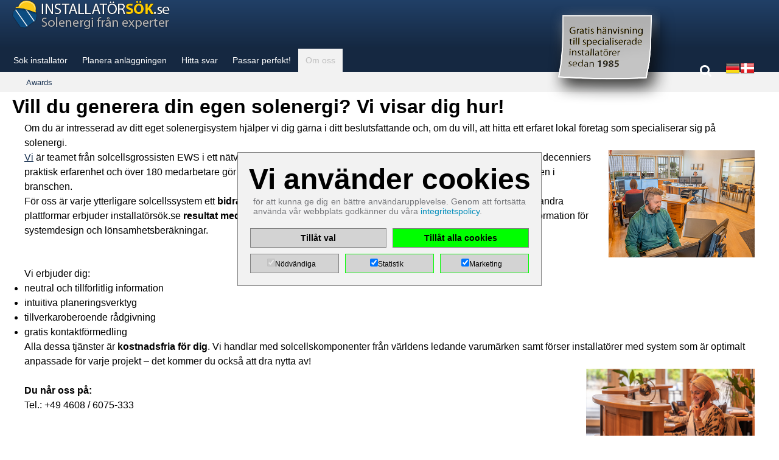

--- FILE ---
content_type: text/html; charset=utf-8
request_url: https://www.installateursuche.de/se/om-oss/
body_size: 6333
content:
<!DOCTYPE html>
<html lang="sv">

<head>
    <meta charset="utf-8">
    <meta http-equiv="X-UA-Compatible" content="IE=edge">
    <meta name="viewport" content="width=device-width, initial-scale=1">
    <title>Om oss</title>
<meta name="description" content="">
<meta name="robots" content="index, follow">
<link rel="alternate" hreflang="de" href="https://www.installateursuche.de/ueber-uns/" /><link rel="alternate" hreflang="da" href="https://www.installateursuche.de/dk/om-os/" /><link rel="alternate" hreflang="sv" href="https://www.installateursuche.de/se/om-oss/" />
<link rel="canonical" href="https://www.installateursuche.de/se/om-oss/" />

        <meta property="og:type" content="website" />
        <meta property="og:title" content="Vill du generera din egen solenergi? Vi visar dig hur!" />
        <meta property="og:locale" content="de_de" />
        <meta property="og:site_name" content="www.installateursuche.de" />
        <meta property="og:image" content="https://www.installateursuche.de/media/og_image/metafile_installateursuche_se.png" />
        <meta property="og:url" content="https://www.installateursuche.de/se/om-oss/" />
        <meta property="og:description" content="Om du &auml;r intresserad av ditt eget solenergisystem hj&auml;lp..." />

    
    <link rel="stylesheet" href="/fancybox/source/jquery.fancybox.css?v=gk">
    <link rel="stylesheet" href="/js/css/smoothness/jquery-ui-1.9.2.custom.min.css?v=gk">

            <link rel="stylesheet" href="/stylesheets/app_1.css?1768387687">
        <link rel="stylesheet" href="/stylesheets/app_1_0.css?1768387687">
        <link rel="stylesheet" href="/stylesheets/app_1_1.css?1768387687">
        <link rel="stylesheet" href="/stylesheets/app_1_2.css?1768387687">
        <link rel="stylesheet" href="/stylesheets/app_1_3.css?1768387687">
        <link rel="stylesheet" href="/stylesheets/app_2_0.css?1768387687">
        <link rel="stylesheet" href="/stylesheets/app_2_1.css?1768387687">
        <link rel="stylesheet" href="/stylesheets/app_2_2.css?1768387687">
        <link rel="stylesheet" href="/stylesheets/app_2_3.css?1768387687">
        <link rel="stylesheet" href="/stylesheets/app_3_1.css?1768387687">
        <link rel="stylesheet" href="/stylesheets/app_3_2.css?1768387687">

        <link rel="shortcut icon" href="/pics/favicon/ico.ico">
    <link rel="icon" href="/pics/favicon/32x32.png" sizes="32x32">
    <link rel="icon" href="/pics/favicon/96x96.png" sizes="96x96">
    <link rel="apple-touch-icon" href="/pics/favicon/180x180.png" sizes="180x180">
    <meta name="msapplication-TileImage" content="/pics/favicon/144x144.png">

            <link rel="stylesheet" type="text/css" href="/cookies/style.css?v=gk" />
    
    
    <!-- HTML5 shim and Respond.js IE8 support of HTML5 elements and media queries -->
    <!--[if lt IE 9]>
		<script src="https://oss.maxcdn.com/libs/html5shiv/3.7.0/html5shiv.js"></script>
		<script src="https://oss.maxcdn.com/libs/respond.js/1.4.2/respond.min.js"></script>
	<![endif]-->

    <script src="/js/jquery-1.11.0.min.js?v=gk"></script>
    <script src="/fancybox/source/jquery.fancybox.pack.js?v=2.1.5?v=gk"></script>
    <script src="/fancybox/source/helpers/jquery.fancybox-media.js?v=gk"></script>
    <script src="/js/jquery-ui-1.9.2.custom.min.js?v=gk"></script>
    <script src="/js/jquery.ui.touch-punch.min.js?v=gk"></script>
    <script src="/quickplan_admin/js/jquery-ui/jquery-ui.js?v=gk"></script>

    
            <!-- Google Tag Manager -->

        <script>
            (function(w, d, s, l, i) {
                w[l] = w[l] || [];
                w[l].push({
                    'gtm.start': new Date().getTime(),
                    event: 'gtm.js'
                });
                var f = d.getElementsByTagName(s)[0],
                    j = d.createElement(s),
                    dl = l != 'dataLayer' ? '&l=' + l : '';
                j.async = true;
                j.src =
                    'https://www.googletagmanager.com/gtm.js?id=' + i + dl;
                f.parentNode.insertBefore(j, f);
            })(window, document, 'script', 'dataLayer', 'GTM-KG5ST2SN')
        </script>
        <!-- End Google Tag Manager -->
        <!-- Google tag (gtag.js) -->
        <script async src="https://www.googletagmanager.com/gtag/js?id=AW-1065020034"></script>
        <script>
            window.dataLayer = window.dataLayer || [];

            function gtag() {
                dataLayer.push(arguments);
            }
            gtag('js', new Date());
            gtag('config', 'AW-1065020034');
        </script>

    
    <style>
        .login {
            right: 185px !important;
        }

        @media only screen and (min-width: 1051px) {
            .lang_switch .searchicon {
                padding-right: 15px !important;
            }
        }
    </style>


<link rel="stylesheet" href="/assets/addons/emailobfuscator/emailobfuscator.css?v=3.0.0"></head>

<style>
    #header {
        .logo.logo35 {
            margin-right: 180px;
            margin-top: 19px;
        }

        .logo.ews {
            right: 39px;
            left: unset !important;
        }

        &:not(.nl_header) {
            .logo.pv_de {
                right: unset !important;

            }
        }
    }
    @media only screen and (min-width: 601px) {
         #header {
            .logo.logo35 {
                float: right !important;
             }
          }
    }
    @media only screen and (max-width: 400px) {
        .header {
            height: 132px !important;
        }

        #header {
            .logo.ews {
                right: unset;
                left: 97px !important;
            }

            .logo35 {
                position: absolute;
                top: 82px;
                z-index: 1;
                scale: 0.7;
                left: 5px;
            }
        }
    }

    @media only screen and (min-width:400px) and (max-width: 600px) {
        #header {
            &:not(.nl_header) {
                height: 200px !important;
            }

            .logo.ews {
                top: 100px !important;
                left: 132px !important;
            }

            .logo35 {
                margin-top: 100px !important;
                float: left !important;
            }

            .login {
                top: 200px !important;
            }

            .lang_switch {
                top: 208px !important;
            }
        }
        .jahre_logo {
            width: 100%;
            margin-top: -35px !important;
            margin-right: 0 !important;
        }
        .startseite_link {
                width: 100% !important;
         }
    }
    @media only screen and (max-width: 400px) {
            .jahre_logo {
                width: 100%;
                margin-top: 0px !important;
                float:unset !important;
                position: absolute;
            }
            .startseite_link {
                margin-top:225px;
            }

        }
</style>

<body class="output free is se">
    <!-- Google Tag Manager (noscript) -->
    <noscript>
        <iframe src="https://www.googletagmanager.com/ns.html?id=GTM-KG5ST2SN" height="0" width="0" style="display:none;visibility:hidden"></iframe>
    </noscript>
    <!-- End Google Tag Manager (noscript) --><input type="hidden" id="cur_lang" value="4"><input type="hidden" name="art_id" id="art_id" value="1855" /><input type="hidden" name="root" id="root" value="https://www.installateursuche.de/" /><div class="headerframe">	<div id="header"> 
							<div class="row">
								<div class="large-12 columns"><a class="logo is " href="/se/willkommen/"><img src="https://www.installateursuche.de/pics/logos/logo_is_white_se.png" /></a><img class="postit_is page_1855" src="/pics/postit_is_se.png" /><div class="lang_switch">		<div class="searchicon intclass_4"><a id="searchicon" href="#" rel="open"></a></div>	<div onclick="changeLang(1);">		<a href="/ueber-uns/?lang_swich=1" title="deutsch">			<img src="/pics/flags/de.png" />
								</a>
							</div>	<div onclick="changeLang(2);">		<a href="/dk/om-os/?lang_swich=2" title="dansk">			<img src="/pics/flags/dk.png" />
								</a>
							</div></div>
<div class="search" >
	<form class="search_it-form" id="search_it-form1" action="/se/suchergebnisse/" method="get">
		<input type="hidden" name="article_id" value="338" />
		<input type="hidden" name="cat" value="281" />
		<input type="hidden" name="clang" value="4" />
		<input class="search_it-input" id="searchInput" type="text" name="search" value="" placeholder="Vänligen ange sökord" />
		<input class="search_it-button" type="submit" value="sök" />
	</form>
</div>


<script type="text/javascript">
	$(document).ready(function() {
		const lang_mapping = {
			1: "de-DE",   // German
			2: "da-DK",   // Danish
			3: "en-US",   // English
			4: "sv-SE",   // Swedish
			5: "nl-NL",   // Dutch
			6: "pl-PL"    // Polish          
		};

		// Get current language from PHP ($clang)
		const currentLang = 4;
		const currentLangCode = lang_mapping[currentLang] || "de"; // Fallback to "de"
        console.log({currentLang})
		console.log({currentLangCode})
		// Store the current language in localStorage
		localStorage.setItem("selected_lang", currentLangCode);
		// When the page loads, check localStorage for the selected language
		$(window).on('load', function() {
			const selectedLang = localStorage.getItem("selected_lang");
			if (selectedLang) {
				// Highlight the selected language flag based on stored language
				$(".lang_switch div").each(function() {
					const langId = $(this).data('lang-id');
					if (selectedLang === lang_mapping[langId]) {
						$(this).addClass('selected'); // Add 'selected' class to highlight
					}
				});
			}
		});
		/* Kontaktslider bei flaggen pl und nl
		$('body').on('click','.k_slider', function(){
			var lang = $(this).attr('href');
			if($('#slider_'+lang).length){
				$('.ss_anspr_deckel').show(); 
				if(lang=='nl'){$('#slider_nl').removeClass('begin closed');	$('#slider_pl').addClass('begin closed'); }
				//if(lang=='pl'){$('#slider_pl').removeClass('begin closed');	$('#slider_nl').addClass('begin closed'); }
			}
			return false;
		});
		
				
		//... bei klick einblenden
		$('.ss_anspr_backgr,.ss_anspr_head').on('click', function(){
			$(this).parent().toggleClass("closed");
			if($(this).parent().hasClass('closed')){
				$('.ss_anspr_deckel').hide();
			}else{
				$('.ss_anspr_deckel').show();
			}
		});
		
		// bei click Outside
		$(document).click(function(event) {
			var $target = $(event.target);
			if(!$target.closest('.ss_anspr').length){
				$('.ss_anspr_deckel').hide();
				$('.ss_anspr').addClass('closed');
			}
		});
		
		*/

		// Suche
		$('body').on('click', '#searchicon', function() {
			if ($(this).attr('rel') == 'open') {
				$('.search').show();
				$(this).attr('rel', 'close');
				$(this).addClass('open');
				var searchInput = $('#searchInput');
				var strLength = searchInput.val().length * 2;
				searchInput.focus();
				searchInput[0].setSelectionRange(strLength, strLength);
			} else {
				$('.search').hide();
				$(this).attr('rel', 'open');
				$(this).removeClass('open');
			}
			return false;
		});

	});


	function changeLang(lang_id) {
		const lang_mapping = {
			1: "de",
			2: "dk",
			3: "en",
			4: "se",
			5: "nl",
			6: "pl",
		} 

		const lang = lang_mapping[lang_id]
		const iso_lang_mapping = {
			"de": "de-DE",
			"en": "en-US",
			"dk": "da-DK",
			"se": "sv-SE",
			"nl": "nl-NL",
			"pl": "pl-PL",
		}
		const selected_iso = iso_lang_mapping[lang] || iso_lang_mapping["de"]
		localStorage.setItem("selected_lang", selected_iso)
	}
</script>			</div>
							</div>
						</div>	<div class="hori freenav">
			<div class="navi">
				<div class="nav-container">
					<div id="nav-section">
						<nav class="top-bar" data-topbar>
							<ul class="title-area"> 
								<li class="name"></li>
								<li class="toggle-topbar menu-icon"><a href="#"><span></span></a></li>
							</ul>
							<section class="top-bar-section">
								<div class="head"></div>
								<div class="row">
							<div class="large-12 columns wideclass">
								<ul class="left"><li id="link285" class="morph "><a class="" href="/se/soek-installatoer/">Sök installatör</a></li><li id="link284" class="morph has_sub "><a class="has_sub " href="/se/planera-anlaeggningen/">Planera anläggningen</a></li><li id="link283" class="morph has_sub "><a class="has_sub " href="/se/hitta-svar/">Hitta svar</a></li><li id="link2601" class="morph "><a class="" href="/se/passar-perfekt/">Passar perfekt!</a></li><li id="link1855" class="morph active has_sub "><a class="active has_sub " href="/se/om-oss/">Om oss</a>	<ul class="nav3"><li class=""><a class="" href="/se/om-oss/awards/">Awards</a>
</li></ul>
</li></ul></div></div><div class="sub"><div class="row collapse"><div class="large-12 columns wideclass">	<ul class="nav3"><li class=""><a class="" href="/se/om-oss/awards/">Awards</a>
</li></ul>
</div></div></div><div class="sub sub2"><div class="row collapse"><div class="large-12 columns wideclass"></div></div></div>
							</section>  
						</nav>
					</div>
				</div>
			</div>
		</div> 	</div>	<div id="content">	<div class="row content">		<div class="large-12 columns">			<div class="main_content">
										<div class="article" data-equalizer><div id="slice_8416" class="section"><h1>Vill du generera din egen solenergi? Vi visar dig hur!</h1>	<div class="row">
			<div class="medium-6 columns col ">
				<p>Om du &auml;r intresserad av ditt eget solenergisystem hj&auml;lper vi dig g&auml;rna i ditt beslutsfattande och, om du vill, att hitta ett erfaret lokal f&ouml;retag som specialiserar sig p&aring; solenergi.</p>
<p><img class="flRight" src="\media\ews_auftragsabwicklung_1.jpg" alt="" width="240" height="142" /></p>
<p><a href="https://pv.de/se/" target="_blank" rel="noopener">Vi</a> &auml;r teamet fr&aring;n solcellsgrossisten EWS i ett n&auml;tverk av &ouml;ver 2000 erfarna solcellsinstallat&ouml;rer i norra Europa. Mer &auml;n tre decenniers praktisk erfarenhet och &ouml;ver 180 medarbetare g&ouml;r EWS GmbH &amp; Co. KG till ett av de st&ouml;rsta och mest etablerade f&ouml;retagen i branschen.</p>
<p>F&ouml;r oss &auml;r varje ytterligare solcellssystem ett <strong>bidrag till energiomst&auml;llningen</strong>, som vi g&auml;rna st&ouml;djer. I motsats till m&aring;nga andra plattformar erbjuder installat&ouml;rs&ouml;k.se <strong>resultat med bara n&aring;gra f&aring; musklick</strong>, men ocks&aring; konkret detaljerad planeringsinformation f&ouml;r systemdesign och l&ouml;nsamhetsber&auml;kningar.</p>
			</div>
			<div class="medium-6 columns col  ">
				<p>Vi erbjuder dig:</p>
<ul>
<li>neutral och tillf&ouml;rlitlig information</li>
<li>intuitiva planeringsverktyg</li>
<li>tillverkaroberoende r&aring;dgivning</li>
<li>gratis kontaktf&ouml;rmedling</li>
</ul>
<p>Alla dessa tj&auml;nster &auml;r <strong>kostnadsfria f&ouml;r dig</strong>. Vi handlar med solcellskomponenter fr&aring;n v&auml;rldens ledande varum&auml;rken samt f&ouml;rser installat&ouml;rer med system som &auml;r optimalt anpassade f&ouml;r varje projekt &ndash; det kommer du ocks&aring; att dra nytta av!</p>
<p><img class="flRight" src="/media/empfang_horizontal.jpg" alt="" width="277" height="110" /></p>
<p>&nbsp;</p>
<p><strong>Du n&aring;r oss p&aring;</strong><strong>:</strong></p>
<p>Tel.: +49 4608 / 6075-333</p>
<p>&nbsp;</p>
			</div>	</div></div><div class="blaettern bnews"></div>
				</div>
									</div>
								</div>
							</div>	</div><div class="logoleiste"><div class="logos"><div class="logo_herst"><a href="/se/hitta-svar/komponenter/solcellspaneler/"><img src="index.php?rex_media_type=logo_newsfilter&rex_media_file=logo_trina_white.png" alt="" title=""/></a></div><div class="logo_herst"><a href="/se/hitta-svar/komponenter/solcellspaneler/"><img src="index.php?rex_media_type=logo_newsfilter&rex_media_file=logo_jinko_solar_white.png" alt="" title=""/></a></div><div class="logo_herst"><a href="/se/hitta-svar/komponenter/solcellspaneler/"><img src="index.php?rex_media_type=logo_newsfilter&rex_media_file=logo_luxor.png" alt="" title=""/></a></div><div class="logo_herst"><a href="/se/hitta-svar/komponenter/solcellspaneler/"><img src="index.php?rex_media_type=logo_newsfilter&rex_media_file=logo_longi_white.png" alt="" title=""/></a></div><div class="logo_herst"><a href="/se/hitta-svar/komponenter/solcellspaneler/"><img src="index.php?rex_media_type=logo_newsfilter&rex_media_file=logo_dmegc_white.png" alt="" title=""/></a></div><div class="logo_herst"><a href="/se/hitta-svar/komponenter/vaexelriktare/"><img src="index.php?rex_media_type=logo_newsfilter&rex_media_file=logo_fronius_de.png" alt="" title=""/></a></div><div class="logo_herst"><a href="/se/hitta-svar/komponenter/vaexelriktare/"><img src="index.php?rex_media_type=logo_newsfilter&rex_media_file=logo_sma_1.png" alt="" title=""/></a></div><div class="logo_herst"><a href="/se/hitta-svar/komponenter/vaexelriktare/"><img src="index.php?rex_media_type=logo_newsfilter&rex_media_file=logo_kostal_white.png" alt="" title=""/></a></div><div class="logo_herst"><a href="/se/hitta-svar/komponenter/vaexelriktare/"><img src="index.php?rex_media_type=logo_newsfilter&rex_media_file=logo_huawei_weiss.png" alt="" title=""/></a></div><div class="logo_herst"><a href="/se/hitta-svar/komponenter/vaexelriktare/"><img src="index.php?rex_media_type=logo_newsfilter&rex_media_file=solaredge_white.png" alt="" title=""/></a></div><div class="logo_herst"><a href="/se/hitta-svar/komponenter/vaexelriktare/"><img src="index.php?rex_media_type=logo_newsfilter&rex_media_file=logo_kaco_white.png" alt="" title=""/></a></div><div class="logo_herst"><a href="/se/hitta-svar/komponenter/vaexelriktare/"><img src="index.php?rex_media_type=logo_newsfilter&rex_media_file=solis.png" alt="" title=""/></a></div><div class="logo_herst"><a href="/se/hitta-svar/komponenter/montagesystem/"><img src="index.php?rex_media_type=logo_newsfilter&rex_media_file=logo_k2_1.png" alt="" title=""/></a></div><div class="logo_herst"><a href="/se/hitta-svar/komponenter/montagesystem/"><img src="index.php?rex_media_type=logo_newsfilter&rex_media_file=enstall_weiss.png" alt="" title=""/></a></div><div class="logo_herst"><a href="/se/hitta-svar/komponenter/lagring/"><img src="index.php?rex_media_type=logo_newsfilter&rex_media_file=byd_logo.png" alt="" title=""/></a></div><div class="logo_herst"><img src="index.php?rex_media_type=logo_newsfilter&rex_media_file=logo_rct_white_dk.png" alt="" title=""/></div><div class="logo_herst"><a href="https://pv.de/se/vra-maerken/lagring/"><img src="index.php?rex_media_type=logo_newsfilter&rex_media_file=fenecon_logo_white.png" alt="" title=""/></a></div><div class="logo_herst"><a href="/se/hitta-svar/komponenter/effektoptimerare/"><img src="index.php?rex_media_type=logo_newsfilter&rex_media_file=logo_tigo_white.png" alt="" title=""/></a></div><div class="logo_herst"><a href="/se/hitta-svar/komponenter/oevervakningssystem/"><img src="index.php?rex_media_type=logo_newsfilter&rex_media_file=logo_kiwigrid_rev.png" alt="" title=""/></a></div><div class="logo_herst"><a href="/se/hitta-svar/komponenter/oevervakningssystem/"><img src="index.php?rex_media_type=logo_newsfilter&rex_media_file=logo_solar_log_neg.png" alt="" title=""/></a></div><div class="logo_herst"><a href="/se/hitta-svar/komponenter/laddingsstationer/"><img src="index.php?rex_media_type=logo_newsfilter&rex_media_file=logo_mennekes_negativ.png" alt="" title=""/></a></div><div class="logo_herst"><a href="/se/hitta-svar/komponenter/laddingsstationer/"><img src="index.php?rex_media_type=logo_newsfilter&rex_media_file=logo_hardy_barth_negativ.png" alt="" title=""/></a></div>		</div>
				</div>	<div class="sitemap">
				<div class="row">
					<div class="medium-12 columns">
						<div class="row collapse">
							<div class="medium-10 columns">
								<div class="row collapse">
									<div class="medium-10 columns">
										<ul class="sm1"><li><a href="/se/hitta-svar/">Hitta svar</a></li></ul>
									</div>
								</div>
								<div class="row collapse">
									<div class="medium-2 columns wide"><ul class="sm2"><li><a href="/se/hitta-svar/marknadsutveckling/">Marknadsutveckling</a><ul class="sm3"><li><a href="/se/hitta-svar/marknadsutveckling/energisektorn/">Energisektorn</a></li><li><a href="/se/hitta-svar/marknadsutveckling/foernybar-energi/">Förnybar energi</a></li><li><a href="/se/hitta-svar/marknadsutveckling/solenergi/">Solenergi</a></li></ul></li></ul></div>				
									<div class="medium-2 columns wide"><ul class="sm2"><li><a href="/se/hitta-svar/teknik/">Teknik</a><ul class="sm3"><li><a class="fancybox-media" href="https://www.youtube-nocookie.com/embed/dFieGvHoiWI?rel=0"><span class="icon video"></span>Så fungerar solcellssystem</a>
<li><a class="fancybox-media" href="https://www.youtube-nocookie.com/embed/6iq6-ds-uJ0?rel=0"><span class="icon video"></span>Installationsprocessen</a>
<li><a class="fancybox-media" href="https://www.youtube-nocookie.com/embed/d8TLIYIT9Yg?rel=0"><span class="icon video"></span>Systemplanering del A: Avkastningsrelevanta faktorer</a>
<li><a class="fancybox-media" href="https://www.youtube-nocookie.com/embed/Hat3Tb63Dns?rel=0"><span class="icon video"></span>Systemplanering del B: Kostnadsrelevanta faktorer</a>
</ul></li></ul></div>				
									<div class="medium-2 columns wide"><ul class="sm2"><li><a href="/se/hitta-svar/ekonomi/">Ekonomi</a><ul class="sm3"><li><a href="/se/hitta-svar/ekonomi/ramvilkor-och-exempel/">Ramvilkor och exempel</a></li><li><a href="/se/hitta-svar/ekonomi/produktionskalkylator/">Produktionskalkylator</a></li><li><a href="/se/hitta-svar/ekonomi/beraekning-av-loensamhet/">Beräkning av lönsamhet</a></li></ul></li></ul></div>				
									<div class="medium-2 columns wide"><ul class="sm2"><li><a href="/se/hitta-svar/komponenter/">Komponenter</a><ul class="sm3"><li><a href="/se/hitta-svar/komponenter/solcellspaneler/">Solcellspaneler</a></li><li><a href="/se/hitta-svar/komponenter/vaexelriktare/">Växelriktare</a></li><li><a href="/se/hitta-svar/komponenter/lagring/">Lagring</a></li><li><a href="/se/hitta-svar/komponenter/montagesystem/">Montagesystem</a></li><li><a href="/se/hitta-svar/komponenter/oevervakningssystem/">Övervakningssystem</a></li><li><a href="/se/hitta-svar/komponenter/effektoptimerare/">Effektoptimerare</a></li><li><a href="/se/hitta-svar/komponenter/laddingsstationer/">Laddingsstationer</a></li><li><a href="/se/hitta-svar/komponenter/beproevade-kombinationer/">Beprövade kombinationer</a></li></ul></li></ul></div>				
									<div class="medium-2 columns wide end"><ul class="sm2"><li><a href="/se/hitta-svar/faq/">FAQ</a><ul class="sm3"><li><a href="/se/hitta-svar/faq/vaexelriktare/">Växelriktare</a></li><li><a href="/se/hitta-svar/faq/solcellspaneler/">Solcellspaneler</a></li><li><a href="/se/hitta-svar/faq/batterisystem/">Batterisystem</a></li><li><a href="/se/hitta-svar/faq/begrepp/">Begrepp</a></li><li><a href="/se/hitta-svar/faq/att-bygga-en-solcellsanlaeggning/">Att bygga en solcellsanläggning</a></li></ul></li></ul></div>				
								</div>
							</div>
							<div class="medium-2 columns  wide">
								<ul class="sm1"><li><a href="/se/planera-anlaeggningen/">Planera anläggningen</a></li></ul>
								<ul class="sm2"><li><a href="/se/planera-anlaeggningen/starta-quickplan/">Starta QuickPlan</a></li><li><a class="fancybox-media" href="https://www.youtube-nocookie.com/embed/d8TLIYIT9Yg"><span class="icon video"></span>Faktorer relevanta för avkastningen</a>
</li><li><a class="fancybox-media" href="https://www.youtube-nocookie.com/embed/Hat3Tb63Dns"><span class="icon video"></span>Faktorer relevanta för kostanden</a>
</li><li><a href="/se/planera-anlaeggningen/tre-vaegar-till-offert/">Tre vägar till offert</a></li></ul>
								<ul class="sm1"><li><a href="/se/soek-installatoer/">Sök installatör</a></li></ul>
								<ul class="sm1"><li><a href="/se/om-oss/">Om oss</a></li></ul>
								<ul class="sm1"><li><a href="https://www.youtube.com/@installatorsok-fb4yq" target="_blank"><span class="icon video" style="background-image: url(/pics/youtube_icon.png); background-position: 5px -0px; height: 15px;"></span>Youtube Kanal</a></li></ul>
								<ul class="sm1"><li><a href="/se/impressum-villkor/">Impressum / Villkor</a></li></ul>
								<ul class="sm2"><li><a href="/se/impressum-villkor/integritetspolicy/">Integritetspolicy</a></li></ul>
							</div>
						</div>
					</div>
				</div>
			</div><input type="hidden" id="cookie_lang" value="se"><div id="cookiebox"></div><script src="/cookies/cookie.js"></script>

<script src=/cookies/cookie_pv_de.js></script>    <script>
        document.addEventListener('DOMContentLoaded', function() {
            console.log('SITE_TYPE is -> Link-Korrektur aktiv.');
            var a = document.querySelector('#cookiebox .content a[href*="article_id=450"]');
            if (a) {
                a.href = 'https://www.installateursuche.de/impressum/datenschutz/?utm_source=link_datenschutz&utm_medium=willkommen&utm_campaign=test2025';
                console.log('Link ersetzt:', a.href);
            }
        });
    </script>



<script src="/js/foundation/foundation.js"></script>
<script src="/js/foundation/foundation.topbar.js"></script>
<script src="/js/foundation/foundation.equalizer.js"></script>
<script src="/js/foundation/foundation.tab.js"></script>
<script src="/js/standard.js?v=3"></script>

<script>
    $(document).foundation();
    	const lang_mapping = {
			1: "de-DE",   // German
			2: "da-DK",   // Danish
			3: "en-US",   // English
			4: "sv-SE",   // Swedish
			5: "nl-NL",   // Dutch
			6: "pl-PL"    // Polish          
		};

		// Get current language from PHP ($clang)
		const currentLang = 4;
		const currentLangCode = lang_mapping[currentLang] || "de"; // Fallback to "de"
        console.log({currentLang})
		console.log({currentLangCode})
		// Store the current language in localStorage
		localStorage.setItem("selected_lang", currentLangCode);
</script>


<script src="/assets/addons/emailobfuscator/emailobfuscator.js?v=3.0.0"></script></body>

</html>


--- FILE ---
content_type: text/css
request_url: https://www.installateursuche.de/stylesheets/app_1.css?1768387687
body_size: 7180
content:
@charset "UTF-8";
/*********************************************************************************

	Project		:	EWWS QuickContent 2016
	Copyright	:	°° zweikreis.de || mediendesign

**********************************************************************************/
@import url("pv_profi_der_woche.css");

@import url("_korrekturen.css");

meta.foundation-version {
  font-family: "/5.5.3/";
}

meta.foundation-mq-small {
  font-family: "/only screen/";
  width: 0;
}

meta.foundation-mq-small-only {
  font-family: "/only screen and (max-width: 59.375em)/";
  width: 0;
}

meta.foundation-mq-medium {
  font-family: "/only screen and (min-width:1051px)/";
  width: 1051px;
}

meta.foundation-mq-medium-only {
  font-family: "/only screen and (min-width:1051px) and (max-width:64em)/";
  width: 1051px;
}

meta.foundation-mq-large {
  font-family: "/only screen and (min-width:64.0625em)/";
  width: 64.0625em;
}

meta.foundation-mq-large-only {
  font-family: "/only screen and (min-width:64.0625em) and (max-width:90em)/";
  width: 64.0625em;
}

meta.foundation-mq-xlarge {
  font-family: "/only screen and (min-width:90.0625em)/";
  width: 90.0625em;
}

meta.foundation-mq-xlarge-only {
  font-family: "/only screen and (min-width:90.0625em) and (max-width:120em)/";
  width: 90.0625em;
}

meta.foundation-mq-xxlarge {
  font-family: "/only screen and (min-width:120.0625em)/";
  width: 120.0625em;
}

meta.foundation-data-attribute-namespace {
  font-family: false;
}

html,
body {
  height: 100%;
}

*,
*:before,
*:after {
  -webkit-box-sizing: border-box;
  -moz-box-sizing: border-box;
  box-sizing: border-box;
}

html,
body {
  font-size: 100%;
}

body {
  background: #fff;
  color: #000000, 70%;
  cursor: auto;
  font-family: Arial, Helvetica, sans-serif;
  font-style: normal;
  font-weight: normal;
  line-height: 1.5;
  margin: 0;
  padding: 0;
  position: relative;
}

a {
  cursor: pointer;
}

img {
  max-width: 100%;
  height: auto;
}

img {
  -ms-interpolation-mode: bicubic;
}

#map_canvas img,
#map_canvas embed,
#map_canvas object,
.map_canvas img,
.map_canvas embed,
.map_canvas object,
.mqa-display img,
.mqa-display embed,
.mqa-display object {
  max-width: none !important;
}

.left {
  float: left !important;
}

.right {
  float: right !important;
}

.clearfix:before,
#calctool .linkbox:before,
.clearfix:after,
#calctool .linkbox:after {
  content: " ";
  display: table;
}

.clearfix:after,
#calctool .linkbox:after {
  clear: both;
}

.hide {
  display: none;
}


.antialiased {
  -webkit-font-smoothing: antialiased;
  -moz-osx-font-smoothing: grayscale;
}

button.secondary,
.button.secondary,
.paketauswahl a.secondary.paketbutt,
.paketauswahl .blaettern .secondary.paketbutt.leer,
.blaettern .paketauswahl .secondary.paketbutt.leer {
  background-color: #e7e7e7;
  border-color: #b9b9b9;
  color: #333333;
}

button.secondary:hover,
button.secondary:focus,
.button.secondary:hover,
.paketauswahl a.secondary.paketbutt:hover,
.paketauswahl .blaettern .secondary.paketbutt.leer:hover,
.blaettern .paketauswahl .secondary.paketbutt.leer:hover,
.button.secondary:focus,
.paketauswahl a.secondary.paketbutt:focus,
.paketauswahl .blaettern .secondary.paketbutt.leer:focus,
.blaettern .paketauswahl .secondary.paketbutt.leer:focus {
  background-color: #b9b9b9;
}

button.secondary:hover,
button.secondary:focus,
.button.secondary:hover,
.paketauswahl a.secondary.paketbutt:hover,
.paketauswahl .blaettern .secondary.paketbutt.leer:hover,
.blaettern .paketauswahl .secondary.paketbutt.leer:hover,
.button.secondary:focus,
.paketauswahl a.secondary.paketbutt:focus,
.paketauswahl .blaettern .secondary.paketbutt.leer:focus,
.blaettern .paketauswahl .secondary.paketbutt.leer:focus {
  color: #333333;
}

button.alert,
.button.alert,
.paketauswahl a.alert.paketbutt,
.paketauswahl .blaettern .alert.paketbutt.leer,
.blaettern .paketauswahl .alert.paketbutt.leer {
  background-color: #f04124;
  border-color: #cf2a0e;
  color: #FFFFFF;
}

button.alert:hover,
button.alert:focus,
.button.alert:hover,
.paketauswahl a.alert.paketbutt:hover,
.paketauswahl .blaettern .alert.paketbutt.leer:hover,
.blaettern .paketauswahl .alert.paketbutt.leer:hover,
.button.alert:focus,
.paketauswahl a.alert.paketbutt:focus,
.paketauswahl .blaettern .alert.paketbutt.leer:focus,
.blaettern .paketauswahl .alert.paketbutt.leer:focus {
  background-color: #cf2a0e;
}

button.alert:hover,
button.alert:focus,
.button.alert:hover,
.paketauswahl a.alert.paketbutt:hover,
.paketauswahl .blaettern .alert.paketbutt.leer:hover,
.blaettern .paketauswahl .alert.paketbutt.leer:hover,
.button.alert:focus,
.paketauswahl a.alert.paketbutt:focus,
.paketauswahl .blaettern .alert.paketbutt.leer:focus,
.blaettern .paketauswahl .alert.paketbutt.leer:focus {
  color: #FFFFFF;
}

button.warning,
.button.warning,
.paketauswahl a.warning.paketbutt,
.paketauswahl .blaettern .warning.paketbutt.leer,
.blaettern .paketauswahl .warning.paketbutt.leer {
  background-color: #f08a24;
  border-color: #cf6e0e;
  color: #FFFFFF;
}

button.warning:hover,
button.warning:focus,
.button.warning:hover,
.paketauswahl a.warning.paketbutt:hover,
.paketauswahl .blaettern .warning.paketbutt.leer:hover,
.blaettern .paketauswahl .warning.paketbutt.leer:hover,
.button.warning:focus,
.paketauswahl a.warning.paketbutt:focus,
.paketauswahl .blaettern .warning.paketbutt.leer:focus,
.blaettern .paketauswahl .warning.paketbutt.leer:focus {
  background-color: #cf6e0e;
}

button.warning:hover,
button.warning:focus,
.button.warning:hover,
.paketauswahl a.warning.paketbutt:hover,
.paketauswahl .blaettern .warning.paketbutt.leer:hover,
.blaettern .paketauswahl .warning.paketbutt.leer:hover,
.button.warning:focus,
.paketauswahl a.warning.paketbutt:focus,
.paketauswahl .blaettern .warning.paketbutt.leer:focus,
.blaettern .paketauswahl .warning.paketbutt.leer:focus {
  color: #FFFFFF;
}

button.info,
.button.info,
.paketauswahl a.info.paketbutt,
.paketauswahl .blaettern .info.paketbutt.leer,
.blaettern .paketauswahl .info.paketbutt.leer {
  background-color: #a0d3e8;
  border-color: #61b6d9;
  color: #333333;
}

button.info:hover,
button.info:focus,
.button.info:hover,
.paketauswahl a.info.paketbutt:hover,
.paketauswahl .blaettern .info.paketbutt.leer:hover,
.blaettern .paketauswahl .info.paketbutt.leer:hover,
.button.info:focus,
.paketauswahl a.info.paketbutt:focus,
.paketauswahl .blaettern .info.paketbutt.leer:focus,
.blaettern .paketauswahl .info.paketbutt.leer:focus {
  background-color: #61b6d9;
}

button.info:hover,
button.info:focus,
.button.info:hover,
.paketauswahl a.info.paketbutt:hover,
.paketauswahl .blaettern .info.paketbutt.leer:hover,
.blaettern .paketauswahl .info.paketbutt.leer:hover,
.button.info:focus,
.paketauswahl a.info.paketbutt:focus,
.paketauswahl .blaettern .info.paketbutt.leer:focus,
.blaettern .paketauswahl .info.paketbutt.leer:focus {
  color: #FFFFFF;
}

button.large,
.button.large,
.paketauswahl a.large.paketbutt,
.paketauswahl .blaettern .large.paketbutt.leer,
.blaettern .paketauswahl .large.paketbutt.leer {
  padding: 1.125rem 2.25rem 1.1875rem 2.25rem;
  font-size: 1.25rem;
}

button.tiny,
.button.tiny,
.paketauswahl a.tiny.paketbutt,
.paketauswahl .blaettern .tiny.paketbutt.leer,
.blaettern .paketauswahl .tiny.paketbutt.leer {
  padding: 0.625rem 1.25rem 0.6875rem 1.25rem;
  font-size: 0.6875rem;
}

button.expand,
.button.expand,
.paketauswahl a.expand.paketbutt,
.paketauswahl .blaettern .expand.paketbutt.leer,
.blaettern .paketauswahl .expand.paketbutt.leer {
  padding: 1rem 2rem 1.0625rem 2rem;
  font-size: 1rem;
  padding-bottom: 1.0625rem;
  padding-top: 1rem;
  padding-left: 1rem;
  padding-right: 1rem;
  width: 100%;
}

button.left-align,
.button.left-align,
.paketauswahl a.left-align.paketbutt,
.paketauswahl .blaettern .left-align.paketbutt.leer,
.blaettern .paketauswahl .left-align.paketbutt.leer {
  text-align: left;
  text-indent: 0.75rem;
}

button.right-align,
.button.right-align,
.paketauswahl a.right-align.paketbutt,
.paketauswahl .blaettern .right-align.paketbutt.leer,
.blaettern .paketauswahl .right-align.paketbutt.leer {
  text-align: right;
  padding-right: 0.75rem;
}

button.radius,
.button.radius,
.paketauswahl a.radius.paketbutt,
.paketauswahl .blaettern .radius.paketbutt.leer,
.blaettern .paketauswahl .radius.paketbutt.leer {
  border-radius: 3px;
}

button.round,
.button.round,
.paketauswahl a.round.paketbutt,
.paketauswahl .blaettern .round.paketbutt.leer,
.blaettern .paketauswahl .round.paketbutt.leer {
  border-radius: 1000px;
}


button::-moz-focus-inner {
  border: 0;
  padding: 0;
}

@media only screen and (min-width:1051px) {

  body:not(:has(discount-entry), :has(quick-shop), :has(quick-calc), :has(quick-plan), :has(qp-start), :has(project-administration), :has(quickplan-weiche), :has(wkb-rechner), :has(ertrags-rechner)) button,
  .button,
  .paketauswahl a.paketbutt,
  .paketauswahl .blaettern .paketbutt.leer,
  .blaettern .paketauswahl .paketbutt.leer {
    display: inline-block;
  }
}

/* Standard Forms */


/* Using forms within rows, we need to set some defaults */
form .row .row {
  margin: 0 -0.5rem;
}

form .row .row .column,
form .row .row .columns {
  padding: 0 0.5rem;
}

form .row .row.collapse {
  margin: 0;
}

form .row .row.collapse .column,
form .row .row.collapse .columns {
  padding: 0;
}

form .row .row.collapse input {
  -webkit-border-bottom-right-radius: 0;
  -webkit-border-top-right-radius: 0;
  border-bottom-right-radius: 0;
  border-top-right-radius: 0;
}

form .row input.column,
form .row input.columns,
form .row textarea.column,
form .row textarea.columns {
  padding-left: 0.5rem;
}

/* Label Styles */

label.right {
  float: none !important;
  text-align: right;
}

label.inline {
  margin: 0 0 1rem 0;
  padding: 0.5625rem 0;
}

label small {
  text-transform: capitalize;
  color: #676767;
}

/* Attach elements to the beginning or end of an input */
.prefix,
.postfix {
  border-style: solid;
  border-width: 1px;
  display: block;
  font-size: 0.875rem;
  height: 2.3125rem;
  line-height: 2.3125rem;
  overflow: visible;
  padding-bottom: 0;
  padding-top: 0;
  position: relative;
  text-align: center;
  width: 100%;
  z-index: 2;
}

/* Adjust padding, alignment and radius if pre/post element is a button */
.postfix.button,
.paketauswahl a.postfix.paketbutt,
.paketauswahl .blaettern .postfix.paketbutt.leer,
.blaettern .paketauswahl .postfix.paketbutt.leer {
  border: none;
  padding-left: 0;
  padding-right: 0;
  padding-bottom: 0;
  padding-top: 0;
  text-align: center;
}

.prefix.button,
.paketauswahl a.prefix.paketbutt,
.paketauswahl .blaettern .prefix.paketbutt.leer,
.blaettern .paketauswahl .prefix.paketbutt.leer {
  border: none;
  padding-left: 0;
  padding-right: 0;
  padding-bottom: 0;
  padding-top: 0;
  text-align: center;
}

.prefix.button.radius,
.paketauswahl a.prefix.radius.paketbutt,
.paketauswahl .blaettern .prefix.radius.paketbutt.leer,
.blaettern .paketauswahl .prefix.radius.paketbutt.leer {
  border-radius: 0;
  -webkit-border-bottom-left-radius: 3px;
  -webkit-border-top-left-radius: 3px;
  border-bottom-left-radius: 3px;
  border-top-left-radius: 3px;
}

.postfix.button.radius,
.paketauswahl a.postfix.radius.paketbutt,
.paketauswahl .blaettern .postfix.radius.paketbutt.leer,
.blaettern .paketauswahl .postfix.radius.paketbutt.leer {
  border-radius: 0;
  -webkit-border-bottom-right-radius: 3px;
  -webkit-border-top-right-radius: 3px;
  border-bottom-right-radius: 3px;
  border-top-right-radius: 3px;
}

.prefix.button.round,
.paketauswahl a.prefix.round.paketbutt,
.paketauswahl .blaettern .prefix.round.paketbutt.leer,
.blaettern .paketauswahl .prefix.round.paketbutt.leer {
  border-radius: 0;
  -webkit-border-bottom-left-radius: 1000px;
  -webkit-border-top-left-radius: 1000px;
  border-bottom-left-radius: 1000px;
  border-top-left-radius: 1000px;
}

.postfix.button.round,
.paketauswahl a.postfix.round.paketbutt,
.paketauswahl .blaettern .postfix.round.paketbutt.leer,
.blaettern .paketauswahl .postfix.round.paketbutt.leer {
  border-radius: 0;
  -webkit-border-bottom-right-radius: 1000px;
  -webkit-border-top-right-radius: 1000px;
  border-bottom-right-radius: 1000px;
  border-top-right-radius: 1000px;
}

/* Separate prefix and postfix styles when on span or label so buttons keep their own */
span.prefix,
label.prefix {
  background: #f2f2f2;
  border-right: none;
  color: #333333;
  border-color: #cccccc;
}

span.postfix,
label.postfix {
  background: #f2f2f2;
  border-left: none;
  color: #333333;
  border-color: #cccccc;
}


form .row .prefix-radius.row.collapse input,
form .row .prefix-radius.row.collapse textarea,
form .row .prefix-radius.row.collapse select,
form .row .prefix-radius.row.collapse button {
  border-radius: 0;
  -webkit-border-bottom-right-radius: 3px;
  -webkit-border-top-right-radius: 3px;
  border-bottom-right-radius: 3px;
  border-top-right-radius: 3px;
}

form .row .prefix-radius.row.collapse .prefix {
  border-radius: 0;
  -webkit-border-bottom-left-radius: 3px;
  -webkit-border-top-left-radius: 3px;
  border-bottom-left-radius: 3px;
  border-top-left-radius: 3px;
}

form .row .postfix-radius.row.collapse input,
form .row .postfix-radius.row.collapse textarea,
form .row .postfix-radius.row.collapse select,
form .row .postfix-radius.row.collapse button {
  border-radius: 0;
  -webkit-border-bottom-left-radius: 3px;
  -webkit-border-top-left-radius: 3px;
  border-bottom-left-radius: 3px;
  border-top-left-radius: 3px;
}

form .row .postfix-radius.row.collapse .postfix {
  border-radius: 0;
  -webkit-border-bottom-right-radius: 3px;
  -webkit-border-top-right-radius: 3px;
  border-bottom-right-radius: 3px;
  border-top-right-radius: 3px;
}

form .row .prefix-round.row.collapse input,
form .row .prefix-round.row.collapse textarea,
form .row .prefix-round.row.collapse select,
form .row .prefix-round.row.collapse button {
  border-radius: 0;
  -webkit-border-bottom-right-radius: 1000px;
  -webkit-border-top-right-radius: 1000px;
  border-bottom-right-radius: 1000px;
  border-top-right-radius: 1000px;
}

form .row .prefix-round.row.collapse .prefix {
  border-radius: 0;
  -webkit-border-bottom-left-radius: 1000px;
  -webkit-border-top-left-radius: 1000px;
  border-bottom-left-radius: 1000px;
  border-top-left-radius: 1000px;
}

form .row .postfix-round.row.collapse input,
form .row .postfix-round.row.collapse textarea,
form .row .postfix-round.row.collapse select,
form .row .postfix-round.row.collapse button {
  border-radius: 0;
  -webkit-border-bottom-left-radius: 1000px;
  -webkit-border-top-left-radius: 1000px;
  border-bottom-left-radius: 1000px;
  border-top-left-radius: 1000px;
}

form .row .postfix-round.row.collapse .postfix {
  border-radius: 0;
  -webkit-border-bottom-right-radius: 1000px;
  -webkit-border-top-right-radius: 1000px;
  border-bottom-right-radius: 1000px;
  border-top-right-radius: 1000px;
}

input[type=submit] {
  -webkit-appearance: none;
  -moz-appearance: none;
  border-radius: 0;
}

/* Respect enforced amount of rows for textarea */
textarea[rows] {
  height: auto;
}

/* Not allow resize out of parent */
textarea {
  max-width: 100%;
}

::-webkit-input-placeholder {
  color: #666666;
}

:-moz-placeholder {
  /* Firefox 18- */
  color: #666666;
}

::-moz-placeholder {
  /* Firefox 19+ */
  color: #666666;
}

:-ms-input-placeholder {
  color: #666666;
}

/* Error Handling */
[data-abide] .error small.error,
[data-abide] .error span.error,
[data-abide] span.error,
[data-abide] small.error {
  display: block;
  font-size: 0.75rem;
  font-style: italic;
  font-weight: normal;
  margin-bottom: 1rem;
  margin-top: -1px;
  padding: 0.375rem 0.5625rem 0.5625rem;
  background: #f04124;
  color: #FFFFFF;
}

[data-abide] span.error,
[data-abide] small.error {
  display: none;
}

span.error,
small.error {
  display: block;
  font-size: 0.75rem;
  font-style: italic;
  font-weight: normal;
  margin-bottom: 1rem;
  margin-top: -1px;
  padding: 0.375rem 0.5625rem 0.5625rem;
  background: #f04124;
  color: #FFFFFF;
}

.error input,
.error textarea,
.error select {
  margin-bottom: 0;
}

.error input[type=checkbox],
.error input[type=radio] {
  margin-bottom: 1rem;
}

.error label,
.error label.error {
  color: #f04124;
}

.error small.error {
  display: block;
  font-size: 0.75rem;
  font-style: italic;
  font-weight: normal;
  margin-bottom: 1rem;
  margin-top: -1px;
  padding: 0.375rem 0.5625rem 0.5625rem;
  background: #f04124;
  color: #FFFFFF;
}

.error>label>small {
  background: transparent;
  color: #676767;
  display: inline;
  font-size: 60%;
  font-style: normal;
  margin: 0;
  padding: 0;
  text-transform: capitalize;
}

.error span.error-message {
  display: block;
}

input.error,
textarea.error,
select.error {
  margin-bottom: 0;
}

label.error {
  color: #f04124;
}


.row:not(:has(project-administration)):not(:has(quick-calc2)):not(:has(.cell)):not(:has(speicherauslegungs-right)):not(:has(.chartlinks)) {
  margin: 0 auto;
  max-width: 83.75rem;
  width: 100%;

  &:before,
  &:after {
    content: " ";
    display: table;
  }

  &:after {
    clear: both;
  }

  &.collapse>.column,
  &.collapse>.columns {
    padding-left: 0;
    padding-right: 0;
  }

  &.collapse .row {
    margin-left: 0;
    margin-right: 0;
  }

  .row {
    margin: 0 -1.25rem;
    max-width: none;
    width: auto;

    &:before,
    &:after {
      content: " ";
      display: table;
    }

    &:after {
      clear: both;
    }

    &.collapse {
      margin: 0;
      max-width: none;
      width: auto;

      &:after {
        clear: both;
      }
    }

    &.collapse:before,
    &.collapse:after {
      content: " ";
      display: table;
    }

  }
}

.column,
.columns {
  padding-left: 1.25rem;
  padding-right: 1.25rem;
  width: 100%;
  float: left;
}

.column+.column:last-child,
.column+.columns:last-child,
.columns+.column:last-child,
.columns+.columns:last-child {
  float: right;
}

.column+.column.end,
.column+.columns.end,
.columns+.column.end,
.columns+.columns.end {
  float: left;
}

.perfect_match_btn {
  width: 100%;
  display: flex;
  align-items: center;
  justify-content: center;
}

@media only screen {
  .small-push-0 {
    position: relative;
    left: 0;
    right: auto;
  }

  .small-pull-0 {
    position: relative;
    right: 0;
    left: auto;
  }

  .small-push-1 {
    position: relative;
    left: 8.3333333333%;
    right: auto;
  }

  .small-pull-1 {
    position: relative;
    right: 8.3333333333%;
    left: auto;
  }

  .small-push-2 {
    position: relative;
    left: 16.6666666667%;
    right: auto;
  }

  .small-pull-2 {
    position: relative;
    right: 16.6666666667%;
    left: auto;
  }

  .small-push-3 {
    position: relative;
    left: 25%;
    right: auto;
  }

  .small-pull-3 {
    position: relative;
    right: 25%;
    left: auto;
  }

  .small-push-4 {
    position: relative;
    left: 33.3333333333%;
    right: auto;
  }

  .small-pull-4 {
    position: relative;
    right: 33.3333333333%;
    left: auto;
  }

  .small-push-5 {
    position: relative;
    left: 41.6666666667%;
    right: auto;
  }

  .small-pull-5 {
    position: relative;
    right: 41.6666666667%;
    left: auto;
  }

  .small-push-6 {
    position: relative;
    left: 50%;
    right: auto;
  }

  .small-pull-6 {
    position: relative;
    right: 50%;
    left: auto;
  }

  .small-push-7 {
    position: relative;
    left: 58.3333333333%;
    right: auto;
  }

  .small-pull-7 {
    position: relative;
    right: 58.3333333333%;
    left: auto;
  }

  .small-push-8 {
    position: relative;
    left: 66.6666666667%;
    right: auto;
  }

  .small-pull-8 {
    position: relative;
    right: 66.6666666667%;
    left: auto;
  }

  .small-push-9 {
    position: relative;
    left: 75%;
    right: auto;
  }

  .small-pull-9 {
    position: relative;
    right: 75%;
    left: auto;
  }

  .small-push-10 {
    position: relative;
    left: 83.3333333333%;
    right: auto;
  }

  .small-pull-10 {
    position: relative;
    right: 83.3333333333%;
    left: auto;
  }

  .small-push-11 {
    position: relative;
    left: 91.6666666667%;
    right: auto;
  }

  .small-pull-11 {
    position: relative;
    right: 91.6666666667%;
    left: auto;
  }

  .column,
  .columns {
    position: relative;
    padding-left: 1.25rem;
    padding-right: 1.25rem;
    float: left;
  }

  .small-1 {
    width: 8.3333333333%;
  }

  .small-2,
  #wirtsch1 .br_n.moms .small-6 {
    width: 16.6666666667%;
  }

  .small-3 {
    width: 25%;
  }

  .small-4,
  #wirtsch1 .br_n.moms .small-3 {
    width: 33.3333333333%;
  }

  .small-5 {
    width: 41.6666666667%;
  }

  .small-6 {
    width: 50%;
  }

  .small-7 {
    width: 58.3333333333%;
  }

  .small-8 {
    width: 66.6666666667%;
  }

  .small-9 {
    width: 75%;
  }

  .small-10 {
    width: 83.3333333333%;
  }

  .small-11 {
    width: 91.6666666667%;
  }

  .small-12 {
    width: 100%;
  }

  .small-offset-0 {
    margin-left: 0 !important;
  }

  .small-offset-1 {
    margin-left: 8.3333333333% !important;
  }

  .small-offset-2 {
    margin-left: 16.6666666667% !important;
  }

  .small-offset-3 {
    margin-left: 25% !important;
  }

  .small-offset-4 {
    margin-left: 33.3333333333% !important;
  }

  .small-offset-5 {
    margin-left: 41.6666666667% !important;
  }

  .small-offset-6 {
    margin-left: 50% !important;
  }

  .small-offset-7 {
    margin-left: 58.3333333333% !important;
  }

  .small-offset-8 {
    margin-left: 66.6666666667% !important;
  }

  .small-offset-9 {
    margin-left: 75% !important;
  }

  .small-offset-10 {
    margin-left: 83.3333333333% !important;
  }

  .small-offset-11 {
    margin-left: 91.6666666667% !important;
  }

  .small-reset-order {
    float: left;
    left: auto;
    margin-left: 0;
    margin-right: 0;
    right: auto;
  }

  .column.small-centered,
  .columns.small-centered {
    margin-left: auto;
    margin-right: auto;
    float: none;
  }

  .column.small-uncentered,
  .columns.small-uncentered {
    float: left;
    margin-left: 0;
    margin-right: 0;
  }

  .column.small-centered:last-child,
  .columns.small-centered:last-child {
    float: none;
  }

  .column.small-uncentered:last-child,
  .columns.small-uncentered:last-child {
    float: left;
  }

  .column.small-uncentered.opposite,
  .columns.small-uncentered.opposite {
    float: right;
  }

  .row.small-collapse>.column,
  .row.small-collapse>.columns {
    padding-left: 0;
    padding-right: 0;
  }

  .row.small-collapse .row {
    margin-left: 0;
    margin-right: 0;
  }

  .row.small-uncollapse>.column,
  .row.small-uncollapse>.columns {
    padding-left: 1.25rem;
    padding-right: 1.25rem;
    float: left;
  }
}

@media only screen and (min-width:1051px) {
  .medium-push-0 {
    position: relative;
    left: 0;
    right: auto;
  }

  .medium-pull-0 {
    position: relative;
    right: 0;
    left: auto;
  }

  .medium-push-1 {
    position: relative;
    left: 8.3333333333%;
    right: auto;
  }

  .medium-pull-1 {
    position: relative;
    right: 8.3333333333%;
    left: auto;
  }

  .medium-push-2 {
    position: relative;
    left: 16.6666666667%;
    right: auto;
  }

  .medium-pull-2 {
    position: relative;
    right: 16.6666666667%;
    left: auto;
  }

  .medium-push-3 {
    position: relative;
    left: 25%;
    right: auto;
  }

  .medium-pull-3 {
    position: relative;
    right: 25%;
    left: auto;
  }

  .medium-push-4 {
    position: relative;
    left: 33.3333333333%;
    right: auto;
  }

  .medium-pull-4 {
    position: relative;
    right: 33.3333333333%;
    left: auto;
  }

  .medium-push-5 {
    position: relative;
    left: 41.6666666667%;
    right: auto;
  }

  .medium-pull-5 {
    position: relative;
    right: 41.6666666667%;
    left: auto;
  }

  .medium-push-6 {
    position: relative;
    left: 50%;
    right: auto;
  }

  .medium-pull-6 {
    position: relative;
    right: 50%;
    left: auto;
  }

  .medium-push-7 {
    position: relative;
    left: 58.3333333333%;
    right: auto;
  }

  .medium-pull-7 {
    position: relative;
    right: 58.3333333333%;
    left: auto;
  }

  .medium-push-8 {
    position: relative;
    left: 66.6666666667%;
    right: auto;
  }

  .medium-pull-8 {
    position: relative;
    right: 66.6666666667%;
    left: auto;
  }

  .medium-push-9 {
    position: relative;
    left: 75%;
    right: auto;
  }

  .medium-pull-9 {
    position: relative;
    right: 75%;
    left: auto;
  }

  .medium-push-10 {
    position: relative;
    left: 83.3333333333%;
    right: auto;
  }

  .medium-pull-10 {
    position: relative;
    right: 83.3333333333%;
    left: auto;
  }

  .medium-push-11 {
    position: relative;
    left: 91.6666666667%;
    right: auto;
  }

  .medium-pull-11 {
    position: relative;
    right: 91.6666666667%;
    left: auto;
  }

  .column,
  .columns {
    position: relative;
    padding-left: 1.25rem;
    padding-right: 1.25rem;
    float: left;
  }

  .medium-1 {
    width: 8.3333333333%;
  }

  .medium-2 {
    width: 16.6666666667%;
  }

  .medium-3 {
    width: 25%;
  }

  .medium-4 {
    width: 33.3333333333%;
  }

  .medium-5 {
    width: 41.6666666667%;
  }

  body:not(:has(discount-entry), :has(quick-shop), :has(quick-calc), :has(quick-plan), :has(qp-start), :has(project-administration), :has(quickplan-weiche), :has(wkb-rechner), :has(ertrags-rechner)) {

    .medium-6 {
      width: 50%;
    }
  }

  .medium-7 {
    width: 58.3333333333%;
  }

  .medium-8 {
    width: 66.6666666667%;
  }

  .medium-9 {
    width: 75%;
  }

  .medium-10 {
    width: 83.3333333333%;
  }

  .medium-11 {
    width: 91.6666666667%;
  }

  .medium-12 {
    width: 100%;
  }

  .medium-offset-0 {
    margin-left: 0 !important;
  }

  .medium-offset-1 {
    margin-left: 8.3333333333% !important;
  }

  .medium-offset-2 {
    margin-left: 16.6666666667% !important;
  }

  .medium-offset-3 {
    margin-left: 25% !important;
  }

  .medium-offset-4 {
    margin-left: 33.3333333333% !important;
  }

  .medium-offset-5 {
    margin-left: 41.6666666667% !important;
  }

  .medium-offset-6 {
    margin-left: 50% !important;
  }

  .medium-offset-7 {
    margin-left: 58.3333333333% !important;
  }

  .medium-offset-8 {
    margin-left: 66.6666666667% !important;
  }

  .medium-offset-9 {
    margin-left: 75% !important;
  }

  .medium-offset-10 {
    margin-left: 83.3333333333% !important;
  }

  .medium-offset-11 {
    margin-left: 91.6666666667% !important;
  }

  .medium-reset-order {
    float: left;
    left: auto;
    margin-left: 0;
    margin-right: 0;
    right: auto;
  }

  .column.medium-centered,
  .columns.medium-centered {
    margin-left: auto;
    margin-right: auto;
    float: none;
  }

  .column.medium-uncentered,
  .columns.medium-uncentered {
    float: left;
    margin-left: 0;
    margin-right: 0;
  }

  .column.medium-centered:last-child,
  .columns.medium-centered:last-child {
    float: none;
  }

  .column.medium-uncentered:last-child,
  .columns.medium-uncentered:last-child {
    float: left;
  }

  .column.medium-uncentered.opposite,
  .columns.medium-uncentered.opposite {
    float: right;
  }

  .row.medium-collapse>.column,
  .row.medium-collapse>.columns {
    padding-left: 0;
    padding-right: 0;
  }

  .row.medium-collapse .row {
    margin-left: 0;
    margin-right: 0;
  }

  .row.medium-uncollapse>.column,
  .row.medium-uncollapse>.columns {
    padding-left: 1.25rem;
    padding-right: 1.25rem;
    float: left;
  }

  .push-0 {
    position: relative;
    left: 0;
    right: auto;
  }

  .pull-0 {
    position: relative;
    right: 0;
    left: auto;
  }

  .push-1 {
    position: relative;
    left: 8.3333333333%;
    right: auto;
  }

  .pull-1 {
    position: relative;
    right: 8.3333333333%;
    left: auto;
  }

  .push-2 {
    position: relative;
    left: 16.6666666667%;
    right: auto;
  }

  .pull-2 {
    position: relative;
    right: 16.6666666667%;
    left: auto;
  }

  .push-3 {
    position: relative;
    left: 25%;
    right: auto;
  }

  .pull-3 {
    position: relative;
    right: 25%;
    left: auto;
  }

  .push-4 {
    position: relative;
    left: 33.3333333333%;
    right: auto;
  }

  .pull-4 {
    position: relative;
    right: 33.3333333333%;
    left: auto;
  }

  .push-5 {
    position: relative;
    left: 41.6666666667%;
    right: auto;
  }

  .pull-5 {
    position: relative;
    right: 41.6666666667%;
    left: auto;
  }

  .push-6 {
    position: relative;
    left: 50%;
    right: auto;
  }

  .pull-6 {
    position: relative;
    right: 50%;
    left: auto;
  }

  .push-7 {
    position: relative;
    left: 58.3333333333%;
    right: auto;
  }

  .pull-7 {
    position: relative;
    right: 58.3333333333%;
    left: auto;
  }

  .push-8 {
    position: relative;
    left: 66.6666666667%;
    right: auto;
  }

  .pull-8 {
    position: relative;
    right: 66.6666666667%;
    left: auto;
  }

  .push-9 {
    position: relative;
    left: 75%;
    right: auto;
  }

  .pull-9 {
    position: relative;
    right: 75%;
    left: auto;
  }

  .push-10 {
    position: relative;
    left: 83.3333333333%;
    right: auto;
  }

  .pull-10 {
    position: relative;
    right: 83.3333333333%;
    left: auto;
  }

  .push-11 {
    position: relative;
    left: 91.6666666667%;
    right: auto;
  }

  .pull-11 {
    position: relative;
    right: 91.6666666667%;
    left: auto;
  }

  .perfect_match_btn {
    width: unset;
    display: unset;
    float: right;

  }
}

@media only screen and (min-width:64.0625em) {
  .large-push-0 {
    position: relative;
    left: 0;
    right: auto;
  }

  .large-pull-0 {
    position: relative;
    right: 0;
    left: auto;
  }

  .large-push-1 {
    position: relative;
    left: 8.3333333333%;
    right: auto;
  }

  .large-pull-1 {
    position: relative;
    right: 8.3333333333%;
    left: auto;
  }

  .large-push-2 {
    position: relative;
    left: 16.6666666667%;
    right: auto;
  }

  .large-pull-2 {
    position: relative;
    right: 16.6666666667%;
    left: auto;
  }

  .large-push-3 {
    position: relative;
    left: 25%;
    right: auto;
  }

  .large-pull-3 {
    position: relative;
    right: 25%;
    left: auto;
  }

  .large-push-4 {
    position: relative;
    left: 33.3333333333%;
    right: auto;
  }

  .large-pull-4 {
    position: relative;
    right: 33.3333333333%;
    left: auto;
  }

  .large-push-5 {
    position: relative;
    left: 41.6666666667%;
    right: auto;
  }

  .large-pull-5 {
    position: relative;
    right: 41.6666666667%;
    left: auto;
  }

  .large-push-6 {
    position: relative;
    left: 50%;
    right: auto;
  }

  .large-pull-6 {
    position: relative;
    right: 50%;
    left: auto;
  }

  .large-push-7 {
    position: relative;
    left: 58.3333333333%;
    right: auto;
  }

  .large-pull-7 {
    position: relative;
    right: 58.3333333333%;
    left: auto;
  }

  .large-push-8 {
    position: relative;
    left: 66.6666666667%;
    right: auto;
  }

  .large-pull-8 {
    position: relative;
    right: 66.6666666667%;
    left: auto;
  }

  .large-push-9 {
    position: relative;
    left: 75%;
    right: auto;
  }

  .large-pull-9 {
    position: relative;
    right: 75%;
    left: auto;
  }

  .large-push-10 {
    position: relative;
    left: 83.3333333333%;
    right: auto;
  }

  .large-pull-10 {
    position: relative;
    right: 83.3333333333%;
    left: auto;
  }

  .large-push-11 {
    position: relative;
    left: 91.6666666667%;
    right: auto;
  }

  .large-pull-11 {
    position: relative;
    right: 91.6666666667%;
    left: auto;
  }

  .column,
  .columns {
    position: relative;
    padding-left: 1.25rem;
    padding-right: 1.25rem;
    float: left;
  }

  .large-1 {
    width: 8.3333333333%;
  }

  .large-2 {
    width: 16.6666666667%;
  }

  .large-3 {
    width: 25%;
  }

  .large-4 {
    width: 33.3333333333%;
  }

  .large-5 {
    width: 41.6666666667%;
  }

  .large-6 {
    width: 50%;
  }

  .large-7 {
    width: 58.3333333333%;
  }

  .large-8 {
    width: 66.6666666667%;
  }

  .large-9 {
    width: 75%;
  }

  .large-10 {
    width: 83.3333333333%;
  }

  .large-11 {
    width: 91.6666666667%;
  }

  .large-12 {
    width: 100%;
  }

  .large-offset-0 {
    margin-left: 0 !important;
  }

  .large-offset-1 {
    margin-left: 8.3333333333% !important;
  }

  .large-offset-2 {
    margin-left: 16.6666666667% !important;
  }

  .large-offset-3 {
    margin-left: 25% !important;
  }

  .large-offset-4 {
    margin-left: 33.3333333333% !important;
  }

  .large-offset-5 {
    margin-left: 41.6666666667% !important;
  }

  .large-offset-6 {
    margin-left: 50% !important;
  }

  .large-offset-7 {
    margin-left: 58.3333333333% !important;
  }

  .large-offset-8 {
    margin-left: 66.6666666667% !important;
  }

  .large-offset-9 {
    margin-left: 75% !important;
  }

  .large-offset-10 {
    margin-left: 83.3333333333% !important;
  }

  .large-offset-11 {
    margin-left: 91.6666666667% !important;
  }

  .large-reset-order {
    float: left;
    left: auto;
    margin-left: 0;
    margin-right: 0;
    right: auto;
  }

  .column.large-centered,
  .columns.large-centered {
    margin-left: auto;
    margin-right: auto;
    float: none;
  }

  .column.large-uncentered,
  .columns.large-uncentered {
    float: left;
    margin-left: 0;
    margin-right: 0;
  }

  .column.large-centered:last-child,
  .columns.large-centered:last-child {
    float: none;
  }

  .column.large-uncentered:last-child,
  .columns.large-uncentered:last-child {
    float: left;
  }

  .column.large-uncentered.opposite,
  .columns.large-uncentered.opposite {
    float: right;
  }

  .row.large-collapse>.column,
  .row.large-collapse>.columns {
    padding-left: 0;
    padding-right: 0;
  }

  .row.large-collapse .row {
    margin-left: 0;
    margin-right: 0;
  }

  .row.large-uncollapse>.column,
  .row.large-uncollapse>.columns {
    padding-left: 1.25rem;
    padding-right: 1.25rem;
    float: left;
  }

  .push-0 {
    position: relative;
    left: 0;
    right: auto;
  }

  .pull-0 {
    position: relative;
    right: 0;
    left: auto;
  }

  .push-1 {
    position: relative;
    left: 8.3333333333%;
    right: auto;
  }

  .pull-1 {
    position: relative;
    right: 8.3333333333%;
    left: auto;
  }

  .push-2 {
    position: relative;
    left: 16.6666666667%;
    right: auto;
  }

  .pull-2 {
    position: relative;
    right: 16.6666666667%;
    left: auto;
  }

  .push-3 {
    position: relative;
    left: 25%;
    right: auto;
  }

  .pull-3 {
    position: relative;
    right: 25%;
    left: auto;
  }

  .push-4 {
    position: relative;
    left: 33.3333333333%;
    right: auto;
  }

  .pull-4 {
    position: relative;
    right: 33.3333333333%;
    left: auto;
  }

  .push-5 {
    position: relative;
    left: 41.6666666667%;
    right: auto;
  }

  .pull-5 {
    position: relative;
    right: 41.6666666667%;
    left: auto;
  }

  .push-6 {
    position: relative;
    left: 50%;
    right: auto;
  }

  .pull-6 {
    position: relative;
    right: 50%;
    left: auto;
  }

  .push-7 {
    position: relative;
    left: 58.3333333333%;
    right: auto;
  }

  .pull-7 {
    position: relative;
    right: 58.3333333333%;
    left: auto;
  }

  .push-8 {
    position: relative;
    left: 66.6666666667%;
    right: auto;
  }

  .pull-8 {
    position: relative;
    right: 66.6666666667%;
    left: auto;
  }

  .push-9 {
    position: relative;
    left: 75%;
    right: auto;
  }

  .pull-9 {
    position: relative;
    right: 75%;
    left: auto;
  }

  .push-10 {
    position: relative;
    left: 83.3333333333%;
    right: auto;
  }

  .pull-10 {
    position: relative;
    right: 83.3333333333%;
    left: auto;
  }

  .push-11 {
    position: relative;
    left: 91.6666666667%;
    right: auto;
  }

  .pull-11 {
    position: relative;
    right: 91.6666666667%;
    left: auto;
  }
}

.tabs {
  margin-bottom: 0 !important;
  margin-left: 0;
}

.tabs:before,
.tabs:after {
  content: " ";
  display: table;
}

.tabs:after {
  clear: both;
}

.tabs dd,
.tabs .tab-title {
  float: left;
  list-style: none;
  margin-bottom: 0 !important;
  position: relative;
}

.tabs dd>a,
.tabs .blaettern dd>.leer,
.blaettern .tabs dd>.leer,
.tabs .tab-title>a,
.tabs .blaettern .tab-title>.leer,
.blaettern .tabs .tab-title>.leer {
  display: block;
  background-color: #EFEFEF;
  color: #222222;
  font-family: Arial, Helvetica, sans-serif;
  font-size: 1rem;
  padding: 1rem 2rem;
}

.tabs dd>a:hover,
.tabs .blaettern dd>.leer:hover,
.blaettern .tabs dd>.leer:hover,
.tabs .tab-title>a:hover,
.tabs .blaettern .tab-title>.leer:hover,
.blaettern .tabs .tab-title>.leer:hover {
  background-color: #e1e1e1;
}

.tabs dd.active>a,
.tabs .blaettern dd.active>.leer,
.blaettern .tabs dd.active>.leer,
.tabs .tab-title.active>a,
.tabs .blaettern .tab-title.active>.leer,
.blaettern .tabs .tab-title.active>.leer {
  background-color: #FFFFFF;
  color: #222222;
}

.tabs.radius dd:first-child a,
.tabs.radius dd:first-child .blaettern .leer,
.blaettern .tabs.radius dd:first-child .leer,
.tabs.radius .tab:first-child a,
.tabs.radius .tab:first-child .blaettern .leer,
.blaettern .tabs.radius .tab:first-child .leer {
  -webkit-border-bottom-left-radius: 3px;
  -webkit-border-top-left-radius: 3px;
  border-bottom-left-radius: 3px;
  border-top-left-radius: 3px;
}

.tabs.radius dd:last-child a,
.tabs.radius dd:last-child .blaettern .leer,
.blaettern .tabs.radius dd:last-child .leer,
.tabs.radius .tab:last-child a,
.tabs.radius .tab:last-child .blaettern .leer,
.blaettern .tabs.radius .tab:last-child .leer {
  -webkit-border-bottom-right-radius: 3px;
  -webkit-border-top-right-radius: 3px;
  border-bottom-right-radius: 3px;
  border-top-right-radius: 3px;
}

.tabs.vertical dd,
.tabs.vertical .tab-title {
  position: inherit;
  float: none;
  display: block;
  top: auto;
}

.tabs-content {
  margin-bottom: 1.5rem;
  width: 100%;
}

.tabs-content:before,
.tabs-content:after {
  content: " ";
  display: table;
}

.tabs-content:after {
  clear: both;
}

.tabs-content>.content {
  display: none;
  float: left;
  padding: 1.25rem 0;
  width: 100%;
}

.tabs-content>.content.active {
  display: block;
  float: none;
}

.tabs-content>.content.contained {
  padding: 1.25rem;
}

.tabs-content.vertical {
  display: block;
}

.tabs-content.vertical>.content {
  padding: 0 1.25rem;
}

@media only screen and (min-width:1051px) {
  .tabs.vertical {
    float: left;
    margin: 0;
    margin-bottom: 1.25rem !important;
    max-width: 20%;
    width: 20%;
  }

  .tabs-content.vertical {
    float: left;
    margin-left: -1px;
    max-width: 80%;
    padding-left: 1rem;
    width: 80%;
  }
}

.no-js .tabs-content>.content {
  display: block;
  float: none;
}

meta.foundation-mq-topbar {
  font-family: "/only screen and (min-width:1051px)/";
  width: 1051px;
}

/* Wrapped around .top-bar to contain to grid width */
.contain-to-grid {
  width: 100%;
  background: #333333;
}

.contain-to-grid .top-bar {
  margin-bottom: 0;
}

.fixed.expanded:not(.top-bar) {
  height: auto;
  max-height: 100%;
  overflow-y: auto;
  width: 100%;
}

.fixed.expanded:not(.top-bar) .title-area {
  position: fixed;
  width: 100%;
  z-index: 99;
}

.fixed.expanded:not(.top-bar) .top-bar-section {
  margin-top: 2.8125rem;
  z-index: 98;
}

.top-bar {
  background: #333333;
  height: 2.8125rem;
  line-height: 2.8125rem;
  margin-bottom: 0;
  overflow: hidden;
  position: relative;
}

.top-bar ul {
  list-style: none;
  margin-bottom: 0;
}

.top-bar .row {
  max-width: none;
}

.top-bar form,
.top-bar input,
.top-bar select {
  margin-bottom: 0;
}

.top-bar input,
.top-bar select {
  font-size: 0.75rem;
  height: 1.75rem;
  padding-bottom: 0.35rem;
  padding-top: 0.35rem;
}

.top-bar .button,
.top-bar .paketauswahl a.paketbutt,
.top-bar .paketauswahl .blaettern .paketbutt.leer,
.blaettern .top-bar .paketauswahl .paketbutt.leer,
.paketauswahl .top-bar a.paketbutt,
.paketauswahl .top-bar .blaettern .paketbutt.leer,
.blaettern .paketauswahl .top-bar .paketbutt.leer,
.top-bar button {
  font-size: 0.75rem;
  margin-bottom: 0;
  padding-bottom: 0.4125rem;
  padding-top: 0.4125rem;
}

@media only screen and (max-width: 59.375em) {

  .top-bar .button,
  .top-bar .paketauswahl a.paketbutt,
  .top-bar .paketauswahl .blaettern .paketbutt.leer,
  .blaettern .top-bar .paketauswahl .paketbutt.leer,
  .paketauswahl .top-bar a.paketbutt,
  .paketauswahl .top-bar .blaettern .paketbutt.leer,
  .blaettern .paketauswahl .top-bar .paketbutt.leer,
  .top-bar button {
    position: relative;
    top: -1px;
  }
}

.top-bar .title-area {
  margin: 0;
  position: relative;
}

.top-bar .name {
  font-size: 16px;
  height: 2.8125rem;
  margin: 0;
}

.top-bar .name h1,
.top-bar .name h2,
.top-bar .name h3,
.top-bar .name ul.katlist li>a,
.top-bar .name ul.katlist .blaettern li>.leer,
.blaettern .top-bar .name ul.katlist li>.leer,
ul.katlist .top-bar .name li>a,
ul.katlist .top-bar .name .blaettern li>.leer,
.blaettern ul.katlist .top-bar .name li>.leer,
.top-bar .name h4,
.top-bar .name ul.katlist li ul li a,
.top-bar .name ul.katlist li ul li .blaettern .leer,
.blaettern .top-bar .name ul.katlist li ul li .leer,
ul.katlist li ul li .top-bar .name a,
ul.katlist li ul li .top-bar .name .blaettern .leer,
.blaettern ul.katlist li ul li .top-bar .name .leer,
.top-bar .name p,
.top-bar .name span {
  font-size: 1.0625rem;
  line-height: 2.8125rem;
  margin: 0;
}

.top-bar .name h1 a,
.top-bar .name h1 .blaettern .leer,
.blaettern .top-bar .name h1 .leer,
.top-bar .name h2 a,
.top-bar .name h2 .blaettern .leer,
.blaettern .top-bar .name h2 .leer,
.top-bar .name h3 a,
.top-bar .name h3 .blaettern .leer,
.blaettern .top-bar .name h3 .leer,
.top-bar .name ul.katlist li>a a,
.top-bar .name ul.katlist .blaettern li>.leer a,
.blaettern .top-bar .name ul.katlist li>.leer a,
.top-bar .name ul.katlist li>a .blaettern .leer,
.blaettern .top-bar .name ul.katlist li>a .leer,
.top-bar .name ul.katlist .blaettern li>.leer .leer,
.blaettern .top-bar .name ul.katlist li>.leer .leer,
ul.katlist .top-bar .name li>a a,
ul.katlist .top-bar .name .blaettern li>.leer a,
.blaettern ul.katlist .top-bar .name li>.leer a,
ul.katlist .top-bar .name li>a .blaettern .leer,
.blaettern ul.katlist .top-bar .name li>a .leer,
ul.katlist .top-bar .name .blaettern li>.leer .leer,
.blaettern ul.katlist .top-bar .name li>.leer .leer,
.top-bar .name h4 a,
.top-bar .name h4 .blaettern .leer,
.blaettern .top-bar .name h4 .leer,
.top-bar .name ul.katlist li ul li a a,
.top-bar .name ul.katlist li ul li .blaettern .leer a,
.blaettern .top-bar .name ul.katlist li ul li .leer a,
.top-bar .name ul.katlist li ul li a .blaettern .leer,
.blaettern .top-bar .name ul.katlist li ul li a .leer,
.top-bar .name ul.katlist li ul li .blaettern .leer .leer,
.blaettern .top-bar .name ul.katlist li ul li .leer .leer,
ul.katlist li ul li .top-bar .name a a,
ul.katlist li ul li .top-bar .name .blaettern .leer a,
.blaettern ul.katlist li ul li .top-bar .name .leer a,
ul.katlist li ul li .top-bar .name a .blaettern .leer,
.blaettern ul.katlist li ul li .top-bar .name a .leer,
ul.katlist li ul li .top-bar .name .blaettern .leer .leer,
.blaettern ul.katlist li ul li .top-bar .name .leer .leer,
.top-bar .name p a,
.top-bar .name p .blaettern .leer,
.blaettern .top-bar .name p .leer,
.top-bar .name span a,
.top-bar .name span .blaettern .leer,
.blaettern .top-bar .name span .leer {
  color: #FFFFFF;
  display: block;
  font-weight: normal;
  padding: 0 0.9375rem;
  width: 75%;
}

.top-bar .toggle-topbar {
  position: absolute;
  right: 0;
  top: 0;
}

.top-bar .toggle-topbar a,
.top-bar .toggle-topbar .blaettern .leer,
.blaettern .top-bar .toggle-topbar .leer {
  color: #FFFFFF;
  display: block;
  font-size: 0.8125rem;
  font-weight: bold;
  height: 2.8125rem;
  line-height: 2.8125rem;
  padding: 0 0.9375rem;
  position: relative;
  text-transform: uppercase;
}

.top-bar .toggle-topbar.menu-icon {
  margin-top: -16px;
  top: 50%;
}

.top-bar .toggle-topbar.menu-icon a,
.top-bar .toggle-topbar.menu-icon .blaettern .leer,
.blaettern .top-bar .toggle-topbar.menu-icon .leer {
  color: #FFFFFF;
  height: 34px;
  line-height: 33px;
  padding: 0 2.5rem 0 0.9375rem;
  position: relative;
}

.top-bar .toggle-topbar.menu-icon a span::after,
.top-bar .toggle-topbar.menu-icon .blaettern .leer span::after,
.blaettern .top-bar .toggle-topbar.menu-icon .leer span::after {
  content: "";
  display: block;
  height: 0;
  position: absolute;
  margin-top: -8px;
  top: 50%;
  right: 0.9375rem;
  box-shadow: 0 0 0 1px #FFFFFF, 0 7px 0 1px #FFFFFF, 0 14px 0 1px #FFFFFF;
  width: 16px;
}

.top-bar .toggle-topbar.menu-icon a span:hover:after,
.top-bar .toggle-topbar.menu-icon .blaettern .leer span:hover:after,
.blaettern .top-bar .toggle-topbar.menu-icon .leer span:hover:after {
  box-shadow: 0 0 0 1px "", 0 7px 0 1px "", 0 14px 0 1px "";
}

.top-bar.expanded {
  background: transparent;
  height: auto;
}

.top-bar.expanded .title-area {
  background: #333333;
}

.top-bar.expanded .toggle-topbar a,
.top-bar.expanded .toggle-topbar .blaettern .leer,
.blaettern .top-bar.expanded .toggle-topbar .leer {
  color: #888888;
}

.top-bar.expanded .toggle-topbar a span::after,
.top-bar.expanded .toggle-topbar .blaettern .leer span::after,
.blaettern .top-bar.expanded .toggle-topbar .leer span::after {
  box-shadow: 0 0 0 1px #888888, 0 7px 0 1px #888888, 0 14px 0 1px #888888;
}

@media screen and (-webkit-min-device-pixel-ratio: 0) {

  .top-bar.expanded .top-bar-section .has-dropdown.moved>.dropdown,
  .top-bar.expanded .top-bar-section .dropdown {
    clip: initial;
  }

  .top-bar.expanded .top-bar-section .has-dropdown:not(.moved)>ul {
    padding: 0;
  }
}

.top-bar-section {
  left: 0;
  position: relative;
  width: auto;
  transition: left 300ms ease-out;
}

.top-bar-section ul {
  display: block;
  font-size: 16px;
  height: auto;
  margin: 0;
  padding: 0;
  width: 100%;
}

.top-bar-section .divider,
.top-bar-section [role=separator] {
  border-top: solid 1px #1a1a1a;
  clear: both;
  height: 1px;
  width: 100%;
}

.top-bar-section ul li {
  background: #333333;
}

.top-bar-section ul li>a,
.top-bar-section ul .blaettern li>.leer,
.blaettern .top-bar-section ul li>.leer {
  color: #FFFFFF;
  display: block;
  font-family: Arial, Helvetica, sans-serif;
  font-size: 0.8125rem;
  font-weight: normal;
  padding-left: 0.9375rem;
  padding: 12px 0 12px 0.9375rem;
  text-transform: none;
  width: 100%;
}

.top-bar-section ul li>a.button,
.top-bar-section ul .blaettern li>.button.leer,
.blaettern .top-bar-section ul li>.button.leer,
.top-bar-section ul .paketauswahl li>a.paketbutt,
.top-bar-section ul .paketauswahl .blaettern li>.paketbutt.leer,
.blaettern .top-bar-section ul .paketauswahl li>.paketbutt.leer,
.paketauswahl .top-bar-section ul li>a.paketbutt,
.paketauswahl .top-bar-section ul .blaettern li>.paketbutt.leer,
.blaettern .paketauswahl .top-bar-section ul li>.paketbutt.leer {
  font-size: 0.8125rem;
  padding-left: 0.9375rem;
  padding-right: 0.9375rem;
  background-color: #008CBA;
  border-color: #007095;
  color: #FFFFFF;
}

.top-bar-section ul li>a.button:hover,
.top-bar-section ul .blaettern li>.button.leer:hover,
.blaettern .top-bar-section ul li>.button.leer:hover,
.top-bar-section ul .paketauswahl li>a.paketbutt:hover,
.top-bar-section ul .paketauswahl .blaettern li>.paketbutt.leer:hover,
.blaettern .top-bar-section ul .paketauswahl li>.paketbutt.leer:hover,
.paketauswahl .top-bar-section ul li>a.paketbutt:hover,
.paketauswahl .top-bar-section ul .blaettern li>.paketbutt.leer:hover,
.blaettern .paketauswahl .top-bar-section ul li>.paketbutt.leer:hover,
.top-bar-section ul li>a.button:focus,
.top-bar-section ul .blaettern li>.button.leer:focus,
.blaettern .top-bar-section ul li>.button.leer:focus,
.top-bar-section ul .paketauswahl li>a.paketbutt:focus,
.top-bar-section ul .paketauswahl .blaettern li>.paketbutt.leer:focus,
.blaettern .top-bar-section ul .paketauswahl li>.paketbutt.leer:focus,
.paketauswahl .top-bar-section ul li>a.paketbutt:focus,
.paketauswahl .top-bar-section ul .blaettern li>.paketbutt.leer:focus,
.blaettern .paketauswahl .top-bar-section ul li>.paketbutt.leer:focus {
  background-color: #007095;
}

.top-bar-section ul li>a.button:hover,
.top-bar-section ul .blaettern li>.button.leer:hover,
.blaettern .top-bar-section ul li>.button.leer:hover,
.top-bar-section ul .paketauswahl li>a.paketbutt:hover,
.top-bar-section ul .paketauswahl .blaettern li>.paketbutt.leer:hover,
.blaettern .top-bar-section ul .paketauswahl li>.paketbutt.leer:hover,
.paketauswahl .top-bar-section ul li>a.paketbutt:hover,
.paketauswahl .top-bar-section ul .blaettern li>.paketbutt.leer:hover,
.blaettern .paketauswahl .top-bar-section ul li>.paketbutt.leer:hover,
.top-bar-section ul li>a.button:focus,
.top-bar-section ul .blaettern li>.button.leer:focus,
.blaettern .top-bar-section ul li>.button.leer:focus,
.top-bar-section ul .paketauswahl li>a.paketbutt:focus,
.top-bar-section ul .paketauswahl .blaettern li>.paketbutt.leer:focus,
.blaettern .top-bar-section ul .paketauswahl li>.paketbutt.leer:focus,
.paketauswahl .top-bar-section ul li>a.paketbutt:focus,
.paketauswahl .top-bar-section ul .blaettern li>.paketbutt.leer:focus,
.blaettern .paketauswahl .top-bar-section ul li>.paketbutt.leer:focus {
  color: #FFFFFF;
}

.top-bar-section ul li>a.button.secondary,
.top-bar-section ul .blaettern li>.button.secondary.leer,
.blaettern .top-bar-section ul li>.button.secondary.leer,
.top-bar-section ul .paketauswahl li>a.secondary.paketbutt,
.top-bar-section ul .paketauswahl .blaettern li>.secondary.paketbutt.leer,
.blaettern .top-bar-section ul .paketauswahl li>.secondary.paketbutt.leer,
.paketauswahl .top-bar-section ul li>a.secondary.paketbutt,
.paketauswahl .top-bar-section ul .blaettern li>.secondary.paketbutt.leer,
.blaettern .paketauswahl .top-bar-section ul li>.secondary.paketbutt.leer {
  background-color: #e7e7e7;
  border-color: #b9b9b9;
  color: #333333;
}

.top-bar-section ul li>a.button.secondary:hover,
.top-bar-section ul .blaettern li>.button.secondary.leer:hover,
.blaettern .top-bar-section ul li>.button.secondary.leer:hover,
.top-bar-section ul .paketauswahl li>a.secondary.paketbutt:hover,
.top-bar-section ul .paketauswahl .blaettern li>.secondary.paketbutt.leer:hover,
.blaettern .top-bar-section ul .paketauswahl li>.secondary.paketbutt.leer:hover,
.paketauswahl .top-bar-section ul li>a.secondary.paketbutt:hover,
.paketauswahl .top-bar-section ul .blaettern li>.secondary.paketbutt.leer:hover,
.blaettern .paketauswahl .top-bar-section ul li>.secondary.paketbutt.leer:hover,
.top-bar-section ul li>a.button.secondary:focus,
.top-bar-section ul .blaettern li>.button.secondary.leer:focus,
.blaettern .top-bar-section ul li>.button.secondary.leer:focus,
.top-bar-section ul .paketauswahl li>a.secondary.paketbutt:focus,
.top-bar-section ul .paketauswahl .blaettern li>.secondary.paketbutt.leer:focus,
.blaettern .top-bar-section ul .paketauswahl li>.secondary.paketbutt.leer:focus,
.paketauswahl .top-bar-section ul li>a.secondary.paketbutt:focus,
.paketauswahl .top-bar-section ul .blaettern li>.secondary.paketbutt.leer:focus,
.blaettern .paketauswahl .top-bar-section ul li>.secondary.paketbutt.leer:focus {
  background-color: #b9b9b9;
}

.top-bar-section ul li>a.button.secondary:hover,
.top-bar-section ul .blaettern li>.button.secondary.leer:hover,
.blaettern .top-bar-section ul li>.button.secondary.leer:hover,
.top-bar-section ul .paketauswahl li>a.secondary.paketbutt:hover,
.top-bar-section ul .paketauswahl .blaettern li>.secondary.paketbutt.leer:hover,
.blaettern .top-bar-section ul .paketauswahl li>.secondary.paketbutt.leer:hover,
.paketauswahl .top-bar-section ul li>a.secondary.paketbutt:hover,
.paketauswahl .top-bar-section ul .blaettern li>.secondary.paketbutt.leer:hover,
.blaettern .paketauswahl .top-bar-section ul li>.secondary.paketbutt.leer:hover,
.top-bar-section ul li>a.button.secondary:focus,
.top-bar-section ul .blaettern li>.button.secondary.leer:focus,
.blaettern .top-bar-section ul li>.button.secondary.leer:focus,
.top-bar-section ul .paketauswahl li>a.secondary.paketbutt:focus,
.top-bar-section ul .paketauswahl .blaettern li>.secondary.paketbutt.leer:focus,
.blaettern .top-bar-section ul .paketauswahl li>.secondary.paketbutt.leer:focus,
.paketauswahl .top-bar-section ul li>a.secondary.paketbutt:focus,
.paketauswahl .top-bar-section ul .blaettern li>.secondary.paketbutt.leer:focus,
.blaettern .paketauswahl .top-bar-section ul li>.secondary.paketbutt.leer:focus {
  color: #333333;
}

.top-bar-section ul li>a.button.success,
.top-bar-section ul .blaettern li>.button.success.leer,
.blaettern .top-bar-section ul li>.button.success.leer,
.top-bar-section ul .paketauswahl li>a.success.paketbutt,
.top-bar-section ul .paketauswahl .blaettern li>.success.paketbutt.leer,
.blaettern .top-bar-section ul .paketauswahl li>.success.paketbutt.leer,
.paketauswahl .top-bar-section ul li>a.success.paketbutt,
.paketauswahl .top-bar-section ul .blaettern li>.success.paketbutt.leer,
.blaettern .paketauswahl .top-bar-section ul li>.success.paketbutt.leer {
  background-color: #43AC6A;
  border-color: #368a55;
  color: #FFFFFF;
}

.top-bar-section ul li>a.button.success:hover,
.top-bar-section ul .blaettern li>.button.success.leer:hover,
.blaettern .top-bar-section ul li>.button.success.leer:hover,
.top-bar-section ul .paketauswahl li>a.success.paketbutt:hover,
.top-bar-section ul .paketauswahl .blaettern li>.success.paketbutt.leer:hover,
.blaettern .top-bar-section ul .paketauswahl li>.success.paketbutt.leer:hover,
.paketauswahl .top-bar-section ul li>a.success.paketbutt:hover,
.paketauswahl .top-bar-section ul .blaettern li>.success.paketbutt.leer:hover,
.blaettern .paketauswahl .top-bar-section ul li>.success.paketbutt.leer:hover,
.top-bar-section ul li>a.button.success:focus,
.top-bar-section ul .blaettern li>.button.success.leer:focus,
.blaettern .top-bar-section ul li>.button.success.leer:focus,
.top-bar-section ul .paketauswahl li>a.success.paketbutt:focus,
.top-bar-section ul .paketauswahl .blaettern li>.success.paketbutt.leer:focus,
.blaettern .top-bar-section ul .paketauswahl li>.success.paketbutt.leer:focus,
.paketauswahl .top-bar-section ul li>a.success.paketbutt:focus,
.paketauswahl .top-bar-section ul .blaettern li>.success.paketbutt.leer:focus,
.blaettern .paketauswahl .top-bar-section ul li>.success.paketbutt.leer:focus {
  background-color: #368a55;
}

.top-bar-section ul li>a.button.success:hover,
.top-bar-section ul .blaettern li>.button.success.leer:hover,
.blaettern .top-bar-section ul li>.button.success.leer:hover,
.top-bar-section ul .paketauswahl li>a.success.paketbutt:hover,
.top-bar-section ul .paketauswahl .blaettern li>.success.paketbutt.leer:hover,
.blaettern .top-bar-section ul .paketauswahl li>.success.paketbutt.leer:hover,
.paketauswahl .top-bar-section ul li>a.success.paketbutt:hover,
.paketauswahl .top-bar-section ul .blaettern li>.success.paketbutt.leer:hover,
.blaettern .paketauswahl .top-bar-section ul li>.success.paketbutt.leer:hover,
.top-bar-section ul li>a.button.success:focus,
.top-bar-section ul .blaettern li>.button.success.leer:focus,
.blaettern .top-bar-section ul li>.button.success.leer:focus,
.top-bar-section ul .paketauswahl li>a.success.paketbutt:focus,
.top-bar-section ul .paketauswahl .blaettern li>.success.paketbutt.leer:focus,
.blaettern .top-bar-section ul .paketauswahl li>.success.paketbutt.leer:focus,
.paketauswahl .top-bar-section ul li>a.success.paketbutt:focus,
.paketauswahl .top-bar-section ul .blaettern li>.success.paketbutt.leer:focus,
.blaettern .paketauswahl .top-bar-section ul li>.success.paketbutt.leer:focus {
  color: #FFFFFF;
}

.top-bar-section ul li>a.button.alert,
.top-bar-section ul .blaettern li>.button.alert.leer,
.blaettern .top-bar-section ul li>.button.alert.leer,
.top-bar-section ul .paketauswahl li>a.alert.paketbutt,
.top-bar-section ul .paketauswahl .blaettern li>.alert.paketbutt.leer,
.blaettern .top-bar-section ul .paketauswahl li>.alert.paketbutt.leer,
.paketauswahl .top-bar-section ul li>a.alert.paketbutt,
.paketauswahl .top-bar-section ul .blaettern li>.alert.paketbutt.leer,
.blaettern .paketauswahl .top-bar-section ul li>.alert.paketbutt.leer {
  background-color: #f04124;
  border-color: #cf2a0e;
  color: #FFFFFF;
}

.top-bar-section ul li>a.button.alert:hover,
.top-bar-section ul .blaettern li>.button.alert.leer:hover,
.blaettern .top-bar-section ul li>.button.alert.leer:hover,
.top-bar-section ul .paketauswahl li>a.alert.paketbutt:hover,
.top-bar-section ul .paketauswahl .blaettern li>.alert.paketbutt.leer:hover,
.blaettern .top-bar-section ul .paketauswahl li>.alert.paketbutt.leer:hover,
.paketauswahl .top-bar-section ul li>a.alert.paketbutt:hover,
.paketauswahl .top-bar-section ul .blaettern li>.alert.paketbutt.leer:hover,
.blaettern .paketauswahl .top-bar-section ul li>.alert.paketbutt.leer:hover,
.top-bar-section ul li>a.button.alert:focus,
.top-bar-section ul .blaettern li>.button.alert.leer:focus,
.blaettern .top-bar-section ul li>.button.alert.leer:focus,
.top-bar-section ul .paketauswahl li>a.alert.paketbutt:focus,
.top-bar-section ul .paketauswahl .blaettern li>.alert.paketbutt.leer:focus,
.blaettern .top-bar-section ul .paketauswahl li>.alert.paketbutt.leer:focus,
.paketauswahl .top-bar-section ul li>a.alert.paketbutt:focus,
.paketauswahl .top-bar-section ul .blaettern li>.alert.paketbutt.leer:focus,
.blaettern .paketauswahl .top-bar-section ul li>.alert.paketbutt.leer:focus {
  background-color: #cf2a0e;
}

.top-bar-section ul li>a.button.alert:hover,
.top-bar-section ul .blaettern li>.button.alert.leer:hover,
.blaettern .top-bar-section ul li>.button.alert.leer:hover,
.top-bar-section ul .paketauswahl li>a.alert.paketbutt:hover,
.top-bar-section ul .paketauswahl .blaettern li>.alert.paketbutt.leer:hover,
.blaettern .top-bar-section ul .paketauswahl li>.alert.paketbutt.leer:hover,
.paketauswahl .top-bar-section ul li>a.alert.paketbutt:hover,
.paketauswahl .top-bar-section ul .blaettern li>.alert.paketbutt.leer:hover,
.blaettern .paketauswahl .top-bar-section ul li>.alert.paketbutt.leer:hover,
.top-bar-section ul li>a.button.alert:focus,
.top-bar-section ul .blaettern li>.button.alert.leer:focus,
.blaettern .top-bar-section ul li>.button.alert.leer:focus,
.top-bar-section ul .paketauswahl li>a.alert.paketbutt:focus,
.top-bar-section ul .paketauswahl .blaettern li>.alert.paketbutt.leer:focus,
.blaettern .top-bar-section ul .paketauswahl li>.alert.paketbutt.leer:focus,
.paketauswahl .top-bar-section ul li>a.alert.paketbutt:focus,
.paketauswahl .top-bar-section ul .blaettern li>.alert.paketbutt.leer:focus,
.blaettern .paketauswahl .top-bar-section ul li>.alert.paketbutt.leer:focus {
  color: #FFFFFF;
}

.top-bar-section ul li>a.button.warning,
.top-bar-section ul .blaettern li>.button.warning.leer,
.blaettern .top-bar-section ul li>.button.warning.leer,
.top-bar-section ul .paketauswahl li>a.warning.paketbutt,
.top-bar-section ul .paketauswahl .blaettern li>.warning.paketbutt.leer,
.blaettern .top-bar-section ul .paketauswahl li>.warning.paketbutt.leer,
.paketauswahl .top-bar-section ul li>a.warning.paketbutt,
.paketauswahl .top-bar-section ul .blaettern li>.warning.paketbutt.leer,
.blaettern .paketauswahl .top-bar-section ul li>.warning.paketbutt.leer {
  background-color: #f08a24;
  border-color: #cf6e0e;
  color: #FFFFFF;
}

.top-bar-section ul li>a.button.warning:hover,
.top-bar-section ul .blaettern li>.button.warning.leer:hover,
.blaettern .top-bar-section ul li>.button.warning.leer:hover,
.top-bar-section ul .paketauswahl li>a.warning.paketbutt:hover,
.top-bar-section ul .paketauswahl .blaettern li>.warning.paketbutt.leer:hover,
.blaettern .top-bar-section ul .paketauswahl li>.warning.paketbutt.leer:hover,
.paketauswahl .top-bar-section ul li>a.warning.paketbutt:hover,
.paketauswahl .top-bar-section ul .blaettern li>.warning.paketbutt.leer:hover,
.blaettern .paketauswahl .top-bar-section ul li>.warning.paketbutt.leer:hover,
.top-bar-section ul li>a.button.warning:focus,
.top-bar-section ul .blaettern li>.button.warning.leer:focus,
.blaettern .top-bar-section ul li>.button.warning.leer:focus,
.top-bar-section ul .paketauswahl li>a.warning.paketbutt:focus,
.top-bar-section ul .paketauswahl .blaettern li>.warning.paketbutt.leer:focus,
.blaettern .top-bar-section ul .paketauswahl li>.warning.paketbutt.leer:focus,
.paketauswahl .top-bar-section ul li>a.warning.paketbutt:focus,
.paketauswahl .top-bar-section ul .blaettern li>.warning.paketbutt.leer:focus,
.blaettern .paketauswahl .top-bar-section ul li>.warning.paketbutt.leer:focus {
  background-color: #cf6e0e;
}

.top-bar-section ul li>a.button.warning:hover,
.top-bar-section ul .blaettern li>.button.warning.leer:hover,
.blaettern .top-bar-section ul li>.button.warning.leer:hover,
.top-bar-section ul .paketauswahl li>a.warning.paketbutt:hover,
.top-bar-section ul .paketauswahl .blaettern li>.warning.paketbutt.leer:hover,
.blaettern .top-bar-section ul .paketauswahl li>.warning.paketbutt.leer:hover,
.paketauswahl .top-bar-section ul li>a.warning.paketbutt:hover,
.paketauswahl .top-bar-section ul .blaettern li>.warning.paketbutt.leer:hover,
.blaettern .paketauswahl .top-bar-section ul li>.warning.paketbutt.leer:hover,
.top-bar-section ul li>a.button.warning:focus,
.top-bar-section ul .blaettern li>.button.warning.leer:focus,
.blaettern .top-bar-section ul li>.button.warning.leer:focus,
.top-bar-section ul .paketauswahl li>a.warning.paketbutt:focus,
.top-bar-section ul .paketauswahl .blaettern li>.warning.paketbutt.leer:focus,
.blaettern .top-bar-section ul .paketauswahl li>.warning.paketbutt.leer:focus,
.paketauswahl .top-bar-section ul li>a.warning.paketbutt:focus,
.paketauswahl .top-bar-section ul .blaettern li>.warning.paketbutt.leer:focus,
.blaettern .paketauswahl .top-bar-section ul li>.warning.paketbutt.leer:focus {
  color: #FFFFFF;
}

.top-bar-section ul li>a.button.info,
.top-bar-section ul .blaettern li>.button.info.leer,
.blaettern .top-bar-section ul li>.button.info.leer,
.top-bar-section ul .paketauswahl li>a.info.paketbutt,
.top-bar-section ul .paketauswahl .blaettern li>.info.paketbutt.leer,
.blaettern .top-bar-section ul .paketauswahl li>.info.paketbutt.leer,
.paketauswahl .top-bar-section ul li>a.info.paketbutt,
.paketauswahl .top-bar-section ul .blaettern li>.info.paketbutt.leer,
.blaettern .paketauswahl .top-bar-section ul li>.info.paketbutt.leer {
  background-color: #a0d3e8;
  border-color: #61b6d9;
  color: #333333;
}

.top-bar-section ul li>a.button.info:hover,
.top-bar-section ul .blaettern li>.button.info.leer:hover,
.blaettern .top-bar-section ul li>.button.info.leer:hover,
.top-bar-section ul .paketauswahl li>a.info.paketbutt:hover,
.top-bar-section ul .paketauswahl .blaettern li>.info.paketbutt.leer:hover,
.blaettern .top-bar-section ul .paketauswahl li>.info.paketbutt.leer:hover,
.paketauswahl .top-bar-section ul li>a.info.paketbutt:hover,
.paketauswahl .top-bar-section ul .blaettern li>.info.paketbutt.leer:hover,
.blaettern .paketauswahl .top-bar-section ul li>.info.paketbutt.leer:hover,
.top-bar-section ul li>a.button.info:focus,
.top-bar-section ul .blaettern li>.button.info.leer:focus,
.blaettern .top-bar-section ul li>.button.info.leer:focus,
.top-bar-section ul .paketauswahl li>a.info.paketbutt:focus,
.top-bar-section ul .paketauswahl .blaettern li>.info.paketbutt.leer:focus,
.blaettern .top-bar-section ul .paketauswahl li>.info.paketbutt.leer:focus,
.paketauswahl .top-bar-section ul li>a.info.paketbutt:focus,
.paketauswahl .top-bar-section ul .blaettern li>.info.paketbutt.leer:focus,
.blaettern .paketauswahl .top-bar-section ul li>.info.paketbutt.leer:focus {
  background-color: #61b6d9;
}

.top-bar-section ul li>a.button.info:hover,
.top-bar-section ul .blaettern li>.button.info.leer:hover,
.blaettern .top-bar-section ul li>.button.info.leer:hover,
.top-bar-section ul .paketauswahl li>a.info.paketbutt:hover,
.top-bar-section ul .paketauswahl .blaettern li>.info.paketbutt.leer:hover,
.blaettern .top-bar-section ul .paketauswahl li>.info.paketbutt.leer:hover,
.paketauswahl .top-bar-section ul li>a.info.paketbutt:hover,
.paketauswahl .top-bar-section ul .blaettern li>.info.paketbutt.leer:hover,
.blaettern .paketauswahl .top-bar-section ul li>.info.paketbutt.leer:hover,
.top-bar-section ul li>a.button.info:focus,
.top-bar-section ul .blaettern li>.button.info.leer:focus,
.blaettern .top-bar-section ul li>.button.info.leer:focus,
.top-bar-section ul .paketauswahl li>a.info.paketbutt:focus,
.top-bar-section ul .paketauswahl .blaettern li>.info.paketbutt.leer:focus,
.blaettern .top-bar-section ul .paketauswahl li>.info.paketbutt.leer:focus,
.paketauswahl .top-bar-section ul li>a.info.paketbutt:focus,
.paketauswahl .top-bar-section ul .blaettern li>.info.paketbutt.leer:focus,
.blaettern .paketauswahl .top-bar-section ul li>.info.paketbutt.leer:focus {
  color: #FFFFFF;
}

.top-bar-section ul li>button {
  font-size: 0.8125rem;
  padding-left: 0.9375rem;
  padding-right: 0.9375rem;
  background-color: #008CBA;
  border-color: #007095;
  color: #FFFFFF;
}

.top-bar-section ul li>button:hover,
.top-bar-section ul li>button:focus {
  background-color: #007095;
}

.top-bar-section ul li>button:hover,
.top-bar-section ul li>button:focus {
  color: #FFFFFF;
}

.top-bar-section ul li>button.secondary {
  background-color: #e7e7e7;
  border-color: #b9b9b9;
  color: #333333;
}

.top-bar-section ul li>button.secondary:hover,
.top-bar-section ul li>button.secondary:focus {
  background-color: #b9b9b9;
}

.top-bar-section ul li>button.secondary:hover,
.top-bar-section ul li>button.secondary:focus {
  color: #333333;
}

.top-bar-section ul li>button.success {
  background-color: #43AC6A;
  border-color: #368a55;
  color: #FFFFFF;
}

.top-bar-section ul li>button.success:hover,
.top-bar-section ul li>button.success:focus {
  background-color: #368a55;
}

.top-bar-section ul li>button.success:hover,
.top-bar-section ul li>button.success:focus {
  color: #FFFFFF;
}

.top-bar-section ul li>button.alert {
  background-color: #f04124;
  border-color: #cf2a0e;
  color: #FFFFFF;
}

.top-bar-section ul li>button.alert:hover,
.top-bar-section ul li>button.alert:focus {
  background-color: #cf2a0e;
}

.top-bar-section ul li>button.alert:hover,
.top-bar-section ul li>button.alert:focus {
  color: #FFFFFF;
}

.top-bar-section ul li>button.warning {
  background-color: #f08a24;
  border-color: #cf6e0e;
  color: #FFFFFF;
}

.top-bar-section ul li>button.warning:hover,
.top-bar-section ul li>button.warning:focus {
  background-color: #cf6e0e;
}

.top-bar-section ul li>button.warning:hover,
.top-bar-section ul li>button.warning:focus {
  color: #FFFFFF;
}

.top-bar-section ul li>button.info {
  background-color: #a0d3e8;
  border-color: #61b6d9;
  color: #333333;
}

.top-bar-section ul li>button.info:hover,
.top-bar-section ul li>button.info:focus {
  background-color: #61b6d9;
}

.top-bar-section ul li>button.info:hover,
.top-bar-section ul li>button.info:focus {
  color: #FFFFFF;
}

.top-bar-section ul li:hover:not(.has-form)>a,
.top-bar-section ul .blaettern li:hover:not(.has-form)>.leer,
.blaettern .top-bar-section ul li:hover:not(.has-form)>.leer {
  background-color: #555555;
  color: #FFFFFF;
  background: #222222;
}

.top-bar-section ul li.active>a,
.top-bar-section ul .blaettern li.active>.leer,
.blaettern .top-bar-section ul li.active>.leer {
  background: #008CBA;
  color: #FFFFFF;
}

.top-bar-section ul li.active>a:hover,
.top-bar-section ul .blaettern li.active>.leer:hover,
.blaettern .top-bar-section ul li.active>.leer:hover {
  background: #0078a0;
  color: #FFFFFF;
}

.top-bar-section .has-form {
  padding: 0.9375rem;
}

.top-bar-section .has-dropdown {
  position: relative;
}





--- FILE ---
content_type: text/css
request_url: https://www.installateursuche.de/stylesheets/app_1_1.css?1768387687
body_size: 6313
content:

@media print {

    .print-only,
    .show-for-print {
      display: block !important;
    }
  
    .hide-on-print,
    .hide-for-print {
      display: none !important;
    }
  
    table.show-for-print {
      display: table !important;
    }
  
    thead.show-for-print {
      display: table-header-group !important;
    }
  
    tbody.show-for-print {
      display: table-row-group !important;
    }
  
    tr.show-for-print {
      display: table-row !important;
    }
  
    td.show-for-print {
      display: table-cell !important;
    }
  
    th.show-for-print {
      display: table-cell !important;
    }
  }
  
  @font-face {
    font-family: "Roboto Condensed";
    font-style: normal;
    font-weight: 300;
    src: url("/resources/fonts/roboto-condensed-v19-latin-300.woff2") format("woff2"), url("/resources/fonts/roboto-condensed-v19-latin-300.woff") format("woff");
  }
  
  @font-face {
    font-family: "Roboto Condensed";
    font-style: normal;
    font-weight: 400;
    src: url("/resources/fonts/roboto-condensed-v19-latin-regular.woff2") format("woff2"), url("/resources/fonts/roboto-condensed-v19-latin-regular.woff") format("woff");
  }
  
  @font-face {
    font-family: "Roboto Condensed";
    font-style: normal;
    font-weight: 700;
    src: url("/resources/fonts/roboto-condensed-v19-latin-700.woff2") format("woff2"), url("/resources/fonts/roboto-condensed-v19-latin-700.woff") format("woff");
  }
  
  /* navi -------------------------------------------------------
  
  @keyframes fadein {
      from { opacity: 0; }
      to   { opacity: 1; }
  }
  
  /* Firefox *
  @-moz-keyframes fadein {
      from { opacity: 0; }
      to   { opacity: 1; }
  }
  
  /* Safari and Chrome *
  @-webkit-keyframes fadein {
      from { opacity: 0; }
      to   { opacity: 1; }
  }
  
  /* Internet Explorer *
  @-ms-keyframes fadein {
      from { opacity: 0; }
      to   { opacity: 1; }
  }
  
  /* Opera *
  @-o-keyframes fadein {
      from { opacity: 0; }
      to   { opacity: 1; }
  }
  
  */
  a,
  .blaettern .leer {
    -webkit-transition: color 0.1s ease-in-out;
    -moz-transition: color 0.1s ease-in-out;
    -o-transition: color 0.1s ease-in-out;
    -ms-transition: color 0.1s ease-in-out;
    transition: color 0.1s ease-in-out;
  }
  
  .main_navi {
    float: right;
    margin-top: 66px;
  }
  
  .main_navi li {
    display: inline-block;
  }
  
  .main_navi li.active {
    background: transparent !important;
  }
  
  .main_navi li.active>a,
  .main_navi .blaettern li.active>.leer,
  .blaettern .main_navi li.active>.leer {
    -ms-filter: "progid:DXImageTransform.Microsoft.Alpha(Opacity=50)";
    filter: alpha(opacity=50);
    filter: Alpha(opacity=50);
    opacity: 0.5;
    moz-opacity: 0.5;
  }
  
  .main_navi li>a,
  .main_navi .blaettern li>.leer,
  .blaettern .main_navi li>.leer {
    color: white;
    font-size: 1.2rem;
    font-family: sans-serif;
    padding-left: 0px;
    padding-right: 18px;
  }
  
  .main_navi li>a:hover,
  .main_navi .blaettern li>.leer:hover,
  .blaettern .main_navi li>.leer:hover {
    -ms-filter: "progid:DXImageTransform.Microsoft.Alpha(Opacity=50)";
    filter: alpha(opacity=50);
    filter: Alpha(opacity=50);
    opacity: 0.5;
    moz-opacity: 0.5;
  }
  
  .main_navi li>a:before,
  .main_navi .blaettern li>.leer:before,
  .blaettern .main_navi li>.leer:before {
    content: "\f04b";
    -ms-filter: "progid:DXImageTransform.Microsoft.Alpha(Opacity=50)";
    filter: alpha(opacity=50);
    filter: Alpha(opacity=50);
    opacity: 0.5;
    moz-opacity: 0.5;
    font-family: "FontAwesome";
    font-size: 10px;
    padding: 8px 10px 0 10px;
    display: block;
    float: left;
  }
  
  .main_navi li.mainlink1 {
    background: rgba(255, 255, 255, 0.2);
  }
  
  .main_navi li.mainlink2 {
    background: rgba(255, 255, 255, 0.3);
  }
  
  .main_navi li.mainlink_layout {
    background: rgba(255, 255, 255, 0.4);
  }
  
  .main_navi li.mainlink37 {
    background: rgba(255, 255, 255, 0.5);
  }
  
  .main_navi li.divider {
    margin-left: 1px;
  }
  
  body.multi .main_navi li.mainlink1 {
    background: rgba(0, 0, 0, 0.1);
  }
  
  body.multi .main_navi li.mainlink2 {
    background: rgba(0, 0, 0, 0.2);
  }
  
  body.multi .main_navi li.mainlink_layout {
    background: rgba(0, 0, 0, 0.3);
  }
  
  body.multi .main_navi li.mainlink37 {
    background: rgba(0, 0, 0, 0.4);
  }
  
  .sub_ews {
    margin-bottom: 60px;
  }
  
  .sub_ews ul.nav3 {
    padding: 0;
    width: 920px;
    margin: 10px 0 -50px 0;
    float: left;
    background: #f7f7f7 !important;
    border-top: 1px solid #e6e6e6;
    border-bottom: 1px solid #e6e6e6;
  }
  
  .sub_ews ul.nav3>li {
    list-style-type: none;
    float: left;
  }
  
  .sub_ews ul.nav3>li a,
  .sub_ews ul.nav3>li .blaettern .leer,
  .blaettern .sub_ews ul.nav3>li .leer {
    display: block;
    float: left;
    font-family: Arial, sans;
    letter-spacing: 0px;
    font-size: 12px;
    padding: 6px 12px 6px 12px;
    color: #0B1D2B;
  }
  
  .sub_ews ul.nav3>li a:hover,
  .sub_ews ul.nav3>li .blaettern .leer:hover,
  .blaettern .sub_ews ul.nav3>li .leer:hover,
  .sub_ews ul.nav3>li a.active,
  .sub_ews ul.nav3>li .blaettern .active.leer,
  .blaettern .sub_ews ul.nav3>li .active.leer {
    color: #aaa;
  }
  
  .hori {
    z-index: 1;
  }
  
  .hori .navi .top-bar .top-bar-section ul:not(.nav3).is {
    width: 920px;
    margin: 10px 0 0 0;
    background: #fafafa !important;
    border-top: 1px solid #e6e6e6;
    border-bottom: 1px solid #e6e6e6;
  }
  
  .hori .navi .top-bar .top-bar-section ul:not(.nav3).is>li a,
  .hori .navi .top-bar .top-bar-section ul:not(.nav3).is>li .blaettern .leer,
  .blaettern .hori .navi .top-bar .top-bar-section ul:not(.nav3).is>li .leer {
    border-left: none !important;
    font-family: Arial, sans;
    font-size: 13px;
    color: #0B1D2B;
  }
  
  .hori .navi .top-bar .top-bar-section ul:not(.nav3).is>li a:hover,
  .hori .navi .top-bar .top-bar-section ul:not(.nav3).is>li .blaettern .leer:hover,
  .blaettern .hori .navi .top-bar .top-bar-section ul:not(.nav3).is>li .leer:hover,
  .hori .navi .top-bar .top-bar-section ul:not(.nav3).is>li a.active,
  .hori .navi .top-bar .top-bar-section ul:not(.nav3).is>li .blaettern .active.leer,
  .blaettern .hori .navi .top-bar .top-bar-section ul:not(.nav3).is>li .active.leer,
  .hori .navi .top-bar .top-bar-section ul:not(.nav3).is>li a.active:hover {
    color: #aaa !important;
  }
  
  .hori .navi .top-bar .top-bar-section ul:not(.nav3).is li.catlink {
    display: none;
  }
  
  .hori .navi .top-bar .top-bar-section .sub.is ul.nav3>li a,
  .hori .navi .top-bar .top-bar-section .sub.is ul.nav3>li .blaettern .leer,
  .blaettern .hori .navi .top-bar .top-bar-section .sub.is ul.nav3>li .leer {
    font-family: Arial, sans;
    font-size: 12px;
    color: #0B1D2B;
  }
  
  .hori .navi .top-bar .top-bar-section .sub.is ul.nav3>li a:hover,
  .hori .navi .top-bar .top-bar-section .sub.is ul.nav3>li .blaettern .leer:hover,
  .blaettern .hori .navi .top-bar .top-bar-section .sub.is ul.nav3>li .leer:hover,
  .hori .navi .top-bar .top-bar-section .sub.is ul.nav3>li a.active,
  .hori .navi .top-bar .top-bar-section .sub.is ul.nav3>li .blaettern .active.leer,
  .blaettern .hori .navi .top-bar .top-bar-section .sub.is ul.nav3>li .active.leer,
  .hori .navi .top-bar .top-bar-section .sub.is ul.nav3>li a.active:hover {
    color: #aaa !important;
  }
  
  .navi {
    background: transparent !important;
  }
  
  .navi .head {
    font-size: 0.75rem;
    color: gray;
    font-weight: 700;
    margin: 61px 0 0px 0;
    line-height: 1.5;
    padding-bottom: 5px;
  }
  
  .navi .top-bar {
    background: transparent !important;
  }
  
  .navi .top-bar .top-bar-section>ul {
    border-top: 2px solid #DDDDDD;
    border-bottom: 2px solid #DDDDDD;
  }
  
  .navi .top-bar .top-bar-section ul {
    background: transparent !important;
    position: relative;
    margin-left: 0;
  }
  
  .navi .top-bar .top-bar-section ul li {
    width: 100%;
    float: left;
  }
  
  .navi .top-bar .top-bar-section ul li.catlink {
    position: absolute;
    right: 0;
    top: -44px;
    border: none;
    width: auto;
  }
  
  .navi .top-bar .top-bar-section ul li.catlink a,
  .navi .top-bar .top-bar-section ul li.catlink .blaettern .leer,
  .blaettern .navi .top-bar .top-bar-section ul li.catlink .leer {
    padding-right: 0;
    text-decoration: none;
    color: #1b3454 !important;
  }
  
  .navi .top-bar .top-bar-section ul>li {
    background: transparent !important;
    position: relative;
    list-style-type: none;
    border-bottom: 1px solid #ebebeb;
  }
  
  .navi .top-bar .top-bar-section ul>li:first-child {
    border-top: 1px solid #ebebeb;
  }
  
  .navi .top-bar .top-bar-section ul>li .pic {
    position: absolute;
    left: 0;
    top: 0;
    line-height: 0;
    height: 47px;
    width: 70px;
    overflow: hidden;
  }
  
  .navi .top-bar .top-bar-section ul>li .pic img {
    max-width: none;
    width: 100%;
  }
  
  .navi .top-bar .top-bar-section ul>li .haken,
  .navi .top-bar .top-bar-section ul>li .haken_small {
    position: absolute;
    right: 0;
    top: 0;
  }
  
  .navi .top-bar .top-bar-section ul>li.active {
    background: #f0f0f0 !important;
  }
  
  .navi .top-bar .top-bar-section ul>li.active>a,
  .navi .top-bar .top-bar-section .blaettern ul>li.active>.leer,
  .blaettern .navi .top-bar .top-bar-section ul>li.active>.leer,
  .navi .top-bar .top-bar-section ul>li.active>a:hover {
    color: #0089e6 !important;
  }
  
  .navi .top-bar .top-bar-section ul>li.active img {
    margin-left: -5px;
    margin-top: -3px;
    width: 115%;
    -ms-filter: "progid:DXImageTransform.Microsoft.Alpha(Opacity=80)";
    filter: alpha(opacity=80);
    filter: Alpha(opacity=80);
    opacity: 0.8;
    moz-opacity: 0.8;
  }
  
  .navi .top-bar .top-bar-section ul>li>a,
  .navi .top-bar .top-bar-section .blaettern ul>li>.leer,
  .blaettern .navi .top-bar .top-bar-section ul>li>.leer {
    background: transparent !important;
    display: block;
    color: #1b3454;
    padding: 3px 20px 0px 80px;
    font-size: 0.95rem;
    line-height: 44px;
    width: auto;
    font-family: sans-serif;
  }
  
  .navi .top-bar .top-bar-section ul>li>a:hover,
  .navi .top-bar .top-bar-section .blaettern ul>li>.leer:hover,
  .blaettern .navi .top-bar .top-bar-section ul>li>.leer:hover {
    color: #0089e6 !important;
  }
  
  .navi .top-bar .top-bar-section ul>li>a:hover .pic img,
  .navi .top-bar .top-bar-section .blaettern ul>li>.leer:hover .pic img,
  .blaettern .navi .top-bar .top-bar-section ul>li>.leer:hover .pic img {
    -ms-filter: "progid:DXImageTransform.Microsoft.Alpha(Opacity=80)";
    filter: alpha(opacity=80);
    filter: Alpha(opacity=80);
    opacity: 0.8;
    moz-opacity: 0.8;
  }
  
  .navi .top-bar .top-bar-section ul>li ul.nav3 {
    float: left;
    padding: 15px 0;
    background: #f7f7f7 !important;
    border-top: 1px solid #e6e6e6;
  }
  
  .navi .top-bar .top-bar-section ul>li ul.nav3>li {
    border: none;
  }
  
  .navi .top-bar .top-bar-section ul>li ul.nav3>li.active {
    background: transparent !important;
  }
  
  .navi .top-bar .top-bar-section ul>li ul.nav3>li a,
  .navi .top-bar .top-bar-section ul>li ul.nav3>li .blaettern .leer,
  .blaettern .navi .top-bar .top-bar-section ul>li ul.nav3>li .leer {
    display: block;
    vertical-align: top;
    color: #1b3454;
    padding: 5px 10px 2px 10px;
    margin-left: 70px;
    font-size: 0.8rem;
    line-height: 1.05rem;
    font-family: sans-serif;
  }
  
  .navi .top-bar .top-bar-section ul>li ul.nav3>li a:hover,
  .navi .top-bar .top-bar-section ul>li ul.nav3>li .blaettern .leer:hover,
  .blaettern .navi .top-bar .top-bar-section ul>li ul.nav3>li .leer:hover {
    background: transparent !important;
  }
  
  .navi .top-bar .top-bar-section ul>li ul.nav3>li a:not(.active):hover,
  .navi .top-bar .top-bar-section ul>li ul.nav3>li .blaettern .leer:not(.active):hover,
  .blaettern .navi .top-bar .top-bar-section ul>li ul.nav3>li .leer:not(.active):hover {
    color: #1b3454 !important;
    text-decoration: underline;
  }
  
  .navi .top-bar .top-bar-section ul li.back a,
  .navi .top-bar .top-bar-section ul li.back .blaettern .leer,
  .blaettern .navi .top-bar .top-bar-section ul li.back .leer {
    font-size: 13px;
  }
  
  .navi .top-bar .top-bar-section ul>.divider,
  .navi .top-bar .top-bar-section ul .top-bar-section>ul>[role=separator] {
    display: none;
  }
  
  span.video {
    display: inline-block;
    width: 30px;
    height: 14px;
    background-image: url(../pics/haken.png);
    background-position: left -468px;
    background-repeat: no-repeat;
  }
  
  .nav_li span.video {
    float: right;
    margin: 2px -40px 0px 0px;
  }
  
  .nav_re span.video {
    float: left;
    margin: 2px 0px 0px -31px;
  }
  
  .hori span.video {
    float: left;
    margin: 1px -4px -3px 0px;
  }
  
  @media only screen and (min-width: 1051px) {
  
    .nav_re .navi .top-bar .top-bar-section>ul>li>a,
    .nav_re .navi .top-bar .blaettern .top-bar-section>ul>li>.leer,
    .blaettern .nav_re .navi .top-bar .top-bar-section>ul>li>.leer {
      padding: 3px 20px 0px 80px;
    }
  
    .nav_li .navi .top-bar .top-bar-section ul>li .pic {
      position: absolute;
      left: auto;
      right: 0;
      top: 0;
    }
  
    .nav_li .navi .top-bar .top-bar-section ul>li>a,
    .nav_li .navi .top-bar .top-bar-section .blaettern ul>li>.leer,
    .blaettern .nav_li .navi .top-bar .top-bar-section ul>li>.leer {
      padding: 3px 85px 0px 20px;
      text-align: right;
    }
  
    .nav_li .navi .top-bar .top-bar-section ul>li.catlink a,
    .nav_li .navi .top-bar .top-bar-section ul>li.catlink .blaettern .leer,
    .blaettern .nav_li .navi .top-bar .top-bar-section ul>li.catlink .leer {
      padding-right: 0;
    }
  
    .nav_li .navi .top-bar .top-bar-section ul>li ul.nav3>li a,
    .nav_li .navi .top-bar .top-bar-section ul>li ul.nav3>li .blaettern .leer,
    .blaettern .nav_li .navi .top-bar .top-bar-section ul>li ul.nav3>li .leer {
      margin-left: 0;
      margin-right: 75px;
    }
  
    .hori .navi {
      float: left;
      -ms-filter: "progid:DXImageTransform.Microsoft.Alpha(Opacity=96.5)";
      filter: alpha(opacity=96.5);
      filter: Alpha(opacity=96.5);
      opacity: 0.965;
      moz-opacity: 0.965;
    }
  
    .hori .navi .head {
      display: none;
    }
  
    .hori .navi .top-bar {
      background: transparent !important;
    }
  
    .hori .navi .top-bar .top-bar-section ul:not(.nav3) {
      float: left;
      width: 100%;
      margin: 0 0 0 0;
      margin-top: 30px;
      border-bottom: 1px solid #DDDDDD;
      border-top: none;
    }
  
    .hori .navi .top-bar .top-bar-section ul:not(.nav3) li {
      width: auto;
      position: static;
      display: inline-block;
      float: left;
      border: none;
      border-right: 1px solid #EEEEEE;
    }
  
    .hori .navi .top-bar .top-bar-section ul:not(.nav3) li>a,
    .hori .navi .top-bar .top-bar-section ul:not(.nav3) .blaettern li>.leer,
    .blaettern .hori .navi .top-bar .top-bar-section ul:not(.nav3) li>.leer {
      font-size: 1.05rem;
      font-size: 14px;
      line-height: 32px;
      padding: 0px 17px !important;
    }
  
    .hori .navi .top-bar .top-bar-section ul:not(.nav3) li>a:hover,
    .hori .navi .top-bar .top-bar-section ul:not(.nav3) .blaettern li>.leer:hover,
    .blaettern .hori .navi .top-bar .top-bar-section ul:not(.nav3) li>.leer:hover {
      -ms-filter: "progid:DXImageTransform.Microsoft.Alpha(Opacity=70)";
      filter: alpha(opacity=70);
      filter: Alpha(opacity=70);
      opacity: 0.7;
      moz-opacity: 0.7;
    }
  
    .hori .navi .top-bar .top-bar-section ul:not(.nav3) li.catlink {
      border-right: none;
      position: relative;
      right: auto;
      top: auto;
      float: right;
    }
  
    .hori .navi .top-bar .top-bar-section ul:not(.nav3) li.catlink a,
    .hori .navi .top-bar .top-bar-section ul:not(.nav3) li.catlink .blaettern .leer,
    .blaettern .hori .navi .top-bar .top-bar-section ul:not(.nav3) li.catlink .leer {
      color: #b3b3b3;
      padding-right: 2px !important;
    }
  
    .hori .navi .top-bar .top-bar-section ul:not(.nav3) li:first-child a,
    .hori .navi .top-bar .top-bar-section ul:not(.nav3) li:first-child .blaettern .leer,
    .blaettern .hori .navi .top-bar .top-bar-section ul:not(.nav3) li:first-child .leer {
      border-left: 1px solid #EEEEEE;
    }
  
    .hori .navi .top-bar .top-bar-section ul:not(.nav3) li.active,
    .hori .navi .top-bar .top-bar-section ul:not(.nav3) li.active:hover {
      background: #f0f0f0 !important;
    }
  
    .hori .navi .top-bar .top-bar-section ul:not(.nav3) li .pic {
      display: none;
    }
  
    .hori .navi .top-bar .top-bar-section ul:not(.nav3) li .haken,
    .hori .navi .top-bar .top-bar-section ul:not(.nav3) li .haken_small {
      display: none;
    }
  
    .hori .navi .top-bar .top-bar-section ul:not(.nav3) li.active>a,
    .hori .navi .top-bar .top-bar-section ul:not(.nav3) .blaettern li.active>.leer,
    .blaettern .hori .navi .top-bar .top-bar-section ul:not(.nav3) li.active>.leer {
      color: #0089e6 !important;
    }
  
    .hori .navi .top-bar .top-bar-section ul:not(.nav3) li.active>a:hover,
    .hori .navi .top-bar .top-bar-section ul:not(.nav3) .blaettern li.active>.leer:hover,
    .blaettern .hori .navi .top-bar .top-bar-section ul:not(.nav3) li.active>.leer:hover {
      color: #0089e6 !important;
    }
  
    .hori .navi .top-bar .top-bar-section ul.nav3 {
      margin-bottom: 0;
      float: left;
      width: 100%;
      padding: 0 0 0 10px;
      background: #f7f7f7 !important;
      border-bottom: 1px solid #e6e6e6;
    }
  
    .hori .navi .top-bar .top-bar-section ul.nav3 li {
      display: inline-block;
      width: auto;
      float: left;
      border: none;
    }
  
    .hori .navi .top-bar .top-bar-section ul.nav3 li.active {
      background: transparent !important;
    }
  
    .hori .navi .top-bar .top-bar-section ul.nav3 li.active a:hover,
    .hori .navi .top-bar .top-bar-section ul.nav3 li.active .blaettern .leer:hover,
    .blaettern .hori .navi .top-bar .top-bar-section ul.nav3 li.active .leer:hover {
      text-decoration: none !important;
      color: #0089e6 !important;
    }
  
    .hori .navi .top-bar .top-bar-section ul.nav3 li a,
    .hori .navi .top-bar .top-bar-section ul.nav3 li .blaettern .leer,
    .blaettern .hori .navi .top-bar .top-bar-section ul.nav3 li .leer {
      display: block;
      color: #1b3454;
      padding: 10px 20px 7px 10px;
      margin: 0;
      font-size: 0.85rem;
      font-size: 13px;
      line-height: 1.05rem;
      font-family: sans-serif;
    }
  
    .hori .navi .top-bar .top-bar-section ul.nav3 li a:hover,
    .hori .navi .top-bar .top-bar-section ul.nav3 li .blaettern .leer:hover,
    .blaettern .hori .navi .top-bar .top-bar-section ul.nav3 li .leer:hover {
      text-decoration: underline;
      color: #1b3454 !important;
    }
  
    .hori .navi .top-bar .top-bar-section ul.nav4 {
      background: #f2f2f2 !important;
    }
  
    .hori .navi .top-bar .top-bar-section ul.nav4 li a,
    .hori .navi .top-bar .top-bar-section ul.nav4 li .blaettern .leer,
    .blaettern .hori .navi .top-bar .top-bar-section ul.nav4 li .leer {
      font-size: 0.8rem;
    }
  }
  
  @media only screen and (min-width: 1051px) {
    .hori .navi ul li ul.nav3 {
      display: none !important;
    }
  }
  
  @media only screen and (max-width: 1050px) {
    .hori .navi .sub {
      display: none !important;
    }
  
    .hori .navi ul li a,
    .hori .navi ul li .blaettern .leer,
    .blaettern .hori .navi ul li .leer {
      margin-left: 40px !important;
    }
  
    .hori .navi ul li ul.nav4 li a,
    .hori .navi ul li ul.nav4 li .blaettern .leer,
    .blaettern .hori .navi ul li ul.nav4 li .leer {
      margin-left: 60px !important;
    }
  }
  
  .breadcrumbs {
    display: block;
    margin: 5px 0 0 0;
    min-height: 26px;
  }
  
  .breadcrumbs li {
    display: inline-block;
    padding: 0 5px 0 0;
    font-size: 0.8rem;
    color: #b3b3b3;
  }
  
  .breadcrumbs li:not(.current) a,
  .breadcrumbs li:not(.current) .blaettern .leer,
  .blaettern .breadcrumbs li:not(.current) .leer {
    color: #b3b3b3;
  }
  
  .breadcrumbs li:not(.current) a:hover,
  .breadcrumbs li:not(.current) .blaettern .leer:hover,
  .blaettern .breadcrumbs li:not(.current) .leer:hover {
    text-decoration: underline;
  }
  
  .breadcrumbs li.current a,
  .breadcrumbs li.current .blaettern .leer,
  .blaettern .breadcrumbs li.current .leer {
    color: #4d4d4d;
  }
  
  .breadcrumbs li a:hover,
  .breadcrumbs li .blaettern .leer:hover,
  .blaettern .breadcrumbs li .leer:hover {
    color: #4d4d4d;
  }
  
  @media only screen and (max-width: 1050px) {
    .breadcrumbs {
      display: none;
    }
  
    .nav_li,
    .nav_re,
    .hori {
      padding-left: 0 !important;
      padding-right: 0 !important;
    }
  
    .navi .head {
      display: none;
    }
  
    .navi .top-bar:not(.expanded) .title-area {
      background: #007fd7 !important;
    }
  
    .navi .top-bar .top-bar-section ul {
      border-top: none !important;
    }
  
    .navi .top-bar .top-bar-section ul li.catlink {
      right: auto;
      left: 0;
      top: -44px;
    }
  
    .navi .top-bar .top-bar-section ul li.catlink a,
    .navi .top-bar .top-bar-section ul li.catlink .blaettern .leer,
    .blaettern .navi .top-bar .top-bar-section ul li.catlink .leer {
      padding: 3px 20px 0px 17px;
      color: white !important;
    }
  
    .navi .top-bar .top-bar-section ul li.catlink a:hover,
    .navi .top-bar .top-bar-section ul li.catlink .blaettern .leer:hover,
    .blaettern .navi .top-bar .top-bar-section ul li.catlink .leer:hover {
      color: white !important;
    }
  }
  
  .hori.freenav {
    display: block;
    float: left;
    width: 100%;
    background: #152841;
    background: #152841;
  }
  
  @media only screen and (max-width: 1050px) {
    .hori.freenav {
      background: #ebebeb;
    }
  }
  
  .hori.freenav .navi {
    width: 100%;
    -ms-filter: "progid:DXImageTransform.Microsoft.Alpha(Opacity=100)";
    filter: alpha(opacity=100);
    filter: Alpha(opacity=100);
    opacity: 1;
    moz-opacity: 1;
  }
  
  @media only screen and (min-width: 1051px) {
    .hori.freenav .navi .top-bar {
      height: auto;
    }
  
    .hori.freenav .navi .top-bar .name {
      height: 0;
    }
  }
  
  .hori.freenav .navi .top-bar .row {
    max-width: 83.75rem;
  }
  
  .hori.freenav .navi .top-bar .title-area {
    background: #152841 !important;
  }
  
  .hori.freenav .navi .top-bar .top-bar-section ul:not(.nav3) {
    margin-top: 0px;
    border-bottom: none;
    background: transparent !important;
  }
  
  .hori.freenav .navi .top-bar .top-bar-section ul:not(.nav3) li {
    border-left: none !important;
    border-right: none !important;
  }
  
  @media only screen and (max-width: 1050px) {
    .hori.freenav .navi .top-bar .top-bar-section ul:not(.nav3) li {
      border-bottom: 1px solid #f7f7f7;
    }
  }
  
  .hori.freenav .navi .top-bar .top-bar-section ul:not(.nav3) li>a,
  .hori.freenav .navi .top-bar .top-bar-section ul:not(.nav3) .blaettern li>.leer,
  .blaettern .hori.freenav .navi .top-bar .top-bar-section ul:not(.nav3) li>.leer {
    padding: 3px 12px 3px 12px !important;
    border-left: none !important;
    border-right: none !important;
  }
  
  @media only screen and (min-width: 1051px) {
  
    .hori.freenav .navi .top-bar .top-bar-section ul:not(.nav3) li>a,
    .hori.freenav .navi .top-bar .top-bar-section ul:not(.nav3) .blaettern li>.leer,
    .blaettern .hori.freenav .navi .top-bar .top-bar-section ul:not(.nav3) li>.leer {
      color: #FFFFFF;
    }
  
    .hori.freenav .navi .top-bar .top-bar-section ul:not(.nav3) li>a:hover,
    .hori.freenav .navi .top-bar .top-bar-section ul:not(.nav3) .blaettern li>.leer:hover,
    .blaettern .hori.freenav .navi .top-bar .top-bar-section ul:not(.nav3) li>.leer:hover {
      color: #FFFFFF !important;
      -ms-filter: "progid:DXImageTransform.Microsoft.Alpha(Opacity=70)";
      filter: alpha(opacity=70);
      filter: Alpha(opacity=70);
      opacity: 0.7;
      moz-opacity: 0.7;
    }
  }
  
  @media only screen and (max-width: 1200px) {
  
    .hori.freenav .navi .top-bar .top-bar-section ul:not(.nav3) li>a,
    .hori.freenav .navi .top-bar .top-bar-section ul:not(.nav3) .blaettern li>.leer,
    .blaettern .hori.freenav .navi .top-bar .top-bar-section ul:not(.nav3) li>.leer {
      padding: 3px 10px 3px 10px !important;
    }
  }
  
  .hori.freenav .navi .top-bar .top-bar-section ul:not(.nav3) li.active {
    background: #f2f2f2 !important;
  }
  
  .hori.freenav .navi .top-bar .top-bar-section ul:not(.nav3) li.active>a,
  .hori.freenav .navi .top-bar .top-bar-section ul:not(.nav3) .blaettern li.active>.leer,
  .blaettern .hori.freenav .navi .top-bar .top-bar-section ul:not(.nav3) li.active>.leer,
  .hori.freenav .navi .top-bar .top-bar-section ul:not(.nav3) li.active>a:hover {
    color: #bfbfbf !important;
    -ms-filter: "progid:DXImageTransform.Microsoft.Alpha(Opacity=100)";
    filter: alpha(opacity=100);
    filter: Alpha(opacity=100);
    opacity: 1;
    moz-opacity: 1;
  }
  
  @media only screen and (min-width: 1051px) {
    .hori.freenav .navi .top-bar .top-bar-section ul.left li:not(.active):first-child {
      margin-left: -8px;
    }
  }
  
  @media only screen and (min-width: 1201px) {
    .hori.freenav .navi .top-bar .top-bar-section ul.left li:not(.active):first-child {
      margin-left: -10px;
    }
  }
  
  .hori.freenav .navi .top-bar .top-bar-section .sub {
    float: left;
    width: 100%;
    background: #f2f2f2 !important;
    border: none !important;
  }
  
  .hori.freenav .navi .top-bar .top-bar-section .sub.sub2 {
    background: #e6e6e6 !important;
  }
  
  .hori.freenav .navi .top-bar .top-bar-section .sub ul.nav3 {
    border-bottom: none;
    background: transparent !important;
  }
  
  .hori.freenav .navi .top-bar .top-bar-section .sub ul.nav3 li a,
  .hori.freenav .navi .top-bar .top-bar-section .sub ul.nav3 li .blaettern .leer,
  .blaettern .hori.freenav .navi .top-bar .top-bar-section .sub ul.nav3 li .leer {
    padding: 10px 13px 7px 13px;
  }
  
  .usernavi {
    background: #ff8400;
    float: right;
    width: 100%;
  }
  
  @media only screen and (max-width: 1050px) {
    .usernavi .navicol {
      padding: 0 !important;
    }
  }
  
  .usernavi ul {
    padding: 8px 0;
    float: right;
    color: #FFFFFF;
    margin: 0;
    font-size: 0.9rem;
  }
  
  .usernavi ul.bez {
    float: left;
  }
  
  .usernavi ul li {
    display: inline-block;
    list-style-type: none;
    padding: 0 10px;
  }
  
  .usernavi ul li:not(:last-child) {
    border-right: 1px solid #ffb566;
  }
  
  .usernavi ul li a,
  .usernavi ul li .blaettern .leer,
  .blaettern .usernavi ul li .leer {
    color: #FFFFFF;
  }
  
  .usernavi ul li a:hover,
  .usernavi ul li .blaettern .leer:hover,
  .blaettern .usernavi ul li .leer:hover {
    text-decoration: underline;
  }
  
  .usernavi ul li a.rex-current,
  .usernavi ul li .blaettern .rex-current.leer,
  .blaettern .usernavi ul li .rex-current.leer {
    -ms-filter: "progid:DXImageTransform.Microsoft.Alpha(Opacity=50)";
    filter: alpha(opacity=50);
    filter: Alpha(opacity=50);
    opacity: 0.5;
    moz-opacity: 0.5;
  }
  
  a.mein_qp,
  .blaettern .mein_qp.leer {
    float: right;
    margin-left: 6px;
  }
  
  a.mein_qp:hover,
  .blaettern .mein_qp.leer:hover {
    -ms-filter: "progid:DXImageTransform.Microsoft.Alpha(Opacity=80)";
    filter: alpha(opacity=80);
    filter: Alpha(opacity=80);
    opacity: 0.8;
    moz-opacity: 0.8;
  }
  
  @media only screen and (max-width: 480px) {
  
    a.mein_qp,
    .blaettern .mein_qp.leer {
      width: 100%;
      text-align: center;
      margin-left: 0;
    }
  }
  
  a.mein_qp.narrow img,
  .blaettern .mein_qp.narrow.leer img {
    margin-top: -3px;
  }
  
  @media only print {
  
    /* set URL after links */
    a[href]:after,
    .blaettern [href].leer:after {
      content: " ";
    }
  
    body.main {
      margin: 0;
      padding: 0 0 0 0;
    }
  
    body.main #content {
      margin: 0 0 0 0;
      padding: 0 0 30px 0;
      min-height: 0;
    }
  
    footer {
      padding: 10px 25px;
    }
  
    .l_fade_in {
      opacity: 1 !important;
    }
  }
  
  /*!
   *  Font Awesome 4.7.0 by @davegandy - http://fontawesome.io - @fontawesome
   *  License - http://fontawesome.io/license (Font: SIL OFL 1.1, CSS: MIT License)
   */
  /* FONT PATH
   * -------------------------- */
  @font-face {
    font-family: "FontAwesome";
    src: url("../resources/fonts/fontawesome-webfont.eot?v=4.7.0");
    src: url("../resources/fonts/fontawesome-webfont.eot?#iefix&v=4.7.0") format("embedded-opentype"), url("../resources/fonts/fontawesome-webfont.woff2?v=4.7.0") format("woff2"), url("../resources/fonts/fontawesome-webfont.woff?v=4.7.0") format("woff"), url("../resources/fonts/fontawesome-webfont.ttf?v=4.7.0") format("truetype"), url("../resources/fonts/fontawesome-webfont.svg?v=4.7.0#fontawesomeregular") format("svg");
    font-weight: normal;
    font-style: normal;
  }
  
  .fa {
    display: inline-block;
    font: normal normal normal 14px/1 FontAwesome;
    font-size: inherit;
    text-rendering: auto;
    -webkit-font-smoothing: antialiased;
    -moz-osx-font-smoothing: grayscale;
  }
  
  /* makes the font 33% larger relative to the icon container */
  .fa-lg {
    font-size: 1.3333333333em;
    line-height: 0.75em;
    vertical-align: -15%;
  }
  
  .fa-2x {
    font-size: 2em;
  }
  
  .fa-3x {
    font-size: 3em;
  }
  
  .fa-4x {
    font-size: 4em;
  }
  
  .fa-5x {
    font-size: 5em;
  }
  
  .fa-fw {
    width: 1.2857142857em;
    text-align: center;
  }
  
  .fa-ul {
    padding-left: 0;
    margin-left: 2.1428571429em;
    list-style-type: none;
  }
  
  .fa-ul>li {
    position: relative;
  }
  
  .fa-li {
    position: absolute;
    left: -2.1428571429em;
    width: 2.1428571429em;
    top: 0.1428571429em;
    text-align: center;
  }
  
  .fa-li.fa-lg {
    left: -1.8571428571em;
  }
  
  .fa-border {
    padding: 0.2em 0.25em 0.15em;
    border: solid 0.08em #eee;
    border-radius: 0.1em;
  }
  
  .fa-pull-left {
    float: left;
  }
  
  .fa-pull-right {
    float: right;
  }
  
  .fa.fa-pull-left {
    margin-right: 0.3em;
  }
  
  .fa.fa-pull-right {
    margin-left: 0.3em;
  }
  
  /* Deprecated as of 4.4.0 */
  .pull-right {
    float: right;
  }
  
  .pull-left {
    float: left;
  }
  
  .fa.pull-left {
    margin-right: 0.3em;
  }
  
  .fa.pull-right {
    margin-left: 0.3em;
  }
  
  .fa-spin {
    -webkit-animation: fa-spin 2s infinite linear;
    animation: fa-spin 2s infinite linear;
  }
  
  .fa-pulse {
    -webkit-animation: fa-spin 1s infinite steps(8);
    animation: fa-spin 1s infinite steps(8);
  }
  
  @-webkit-keyframes fa-spin {
    0% {
      -webkit-transform: rotate(0deg);
      transform: rotate(0deg);
    }
  
    100% {
      -webkit-transform: rotate(359deg);
      transform: rotate(359deg);
    }
  }
  
  @keyframes fa-spin {
    0% {
      -webkit-transform: rotate(0deg);
      transform: rotate(0deg);
    }
  
    100% {
      -webkit-transform: rotate(359deg);
      transform: rotate(359deg);
    }
  }
  
  .fa-rotate-90 {
    -ms-filter: "progid:DXImageTransform.Microsoft.BasicImage(rotation=1)";
    -webkit-transform: rotate(90deg);
    -ms-transform: rotate(90deg);
    transform: rotate(90deg);
  }
  
  .fa-rotate-180 {
    -ms-filter: "progid:DXImageTransform.Microsoft.BasicImage(rotation=2)";
    -webkit-transform: rotate(180deg);
    -ms-transform: rotate(180deg);
    transform: rotate(180deg);
  }
  
  .fa-rotate-270 {
    -ms-filter: "progid:DXImageTransform.Microsoft.BasicImage(rotation=3)";
    -webkit-transform: rotate(270deg);
    -ms-transform: rotate(270deg);
    transform: rotate(270deg);
  }
  
  .fa-flip-horizontal {
    -ms-filter: "progid:DXImageTransform.Microsoft.BasicImage(rotation=0, mirror=1)";
    -webkit-transform: scale(-1, 1);
    -ms-transform: scale(-1, 1);
    transform: scale(-1, 1);
  }
  
  .fa-flip-vertical {
    -ms-filter: "progid:DXImageTransform.Microsoft.BasicImage(rotation=2, mirror=1)";
    -webkit-transform: scale(1, -1);
    -ms-transform: scale(1, -1);
    transform: scale(1, -1);
  }
  
  :root .fa-rotate-90,
  :root .fa-rotate-180,
  :root .fa-rotate-270,
  :root .fa-flip-horizontal,
  :root .fa-flip-vertical {
    filter: none;
  }
  
  .fa-stack {
    position: relative;
    display: inline-block;
    width: 2em;
    height: 2em;
    line-height: 2em;
    vertical-align: middle;
  }
  
  .fa-stack-1x,
  .fa-stack-2x {
    position: absolute;
    left: 0;
    width: 100%;
    text-align: center;
  }
  
  .fa-stack-1x {
    line-height: inherit;
  }
  
  .fa-stack-2x {
    font-size: 2em;
  }
  
  .fa-inverse {
    color: #fff;
  }
  
  /* Font Awesome uses the Unicode Private Use Area (PUA) to ensure screen
     readers do not read off random characters that represent icons */
  .fa-glass:before {
    content: "\f000";
  }
  
  .fa-music:before {
    content: "\f001";
  }
  
  .fa-search:before {
    content: "\f002";
  }
  
  .fa-envelope-o:before {
    content: "\f003";
  }
  
  .fa-heart:before {
    content: "\f004";
  }
  
  .fa-star:before {
    content: "\f005";
  }
  
  .fa-star-o:before {
    content: "\f006";
  }
  
  .fa-user:before {
    content: "\f007";
  }
  
  .fa-film:before {
    content: "\f008";
  }
  
  .fa-th-large:before {
    content: "\f009";
  }
  
  .fa-th:before {
    content: "\f00a";
  }
  
  .fa-th-list:before {
    content: "\f00b";
  }
  
  .fa-check:before {
    content: "\f00c";
  }
  
  .fa-remove:before,
  .fa-close:before,
  .fa-times:before {
    content: "\f00d";
  }
  
  .fa-search-plus:before {
    content: "\f00e";
  }
  
  .fa-search-minus:before {
    content: "\f010";
  }
  
  .fa-power-off:before {
    content: "\f011";
  }
  
  .fa-signal:before {
    content: "\f012";
  }
  
  .fa-gear:before,
  .fa-cog:before {
    content: "\f013";
  }
  
  .fa-trash-o:before {
    content: "\f014";
  }
  
  .fa-home:before {
    content: "\f015";
  }
  
  .fa-file-o:before {
    content: "\f016";
  }
  
  .fa-clock-o:before {
    content: "\f017";
  }
  
  .fa-road:before {
    content: "\f018";
  }
  
  .fa-download:before {
    content: "\f019";
  }
  
  .fa-arrow-circle-o-down:before {
    content: "\f01a";
  }
  
  .fa-arrow-circle-o-up:before {
    content: "\f01b";
  }
  
  .fa-inbox:before {
    content: "\f01c";
  }
  
  .fa-play-circle-o:before {
    content: "\f01d";
  }
  
  .fa-rotate-right:before,
  .fa-repeat:before {
    content: "\f01e";
  }
  
  .fa-refresh:before {
    content: "\f021";
  }
  
  .fa-list-alt:before {
    content: "\f022";
  }
  
  .fa-lock:before {
    content: "\f023";
  }
  
  .fa-flag:before {
    content: "\f024";
  }
  
  .fa-headphones:before {
    content: "\f025";
  }
  
  .fa-volume-off:before {
    content: "\f026";
  }
  
  .fa-volume-down:before {
    content: "\f027";
  }
  
  .fa-volume-up:before {
    content: "\f028";
  }
  
  .fa-qrcode:before {
    content: "\f029";
  }
  
  .fa-barcode:before {
    content: "\f02a";
  }
  
  .fa-tag:before {
    content: "\f02b";
  }
  
  .fa-tags:before {
    content: "\f02c";
  }
  
  .fa-book:before {
    content: "\f02d";
  }
  
  .fa-bookmark:before {
    content: "\f02e";
  }
  
  .fa-print:before {
    content: "\f02f";
  }
  
  .fa-camera:before {
    content: "\f030";
  }
  
  .fa-font:before {
    content: "\f031";
  }
  
  .fa-bold:before {
    content: "\f032";
  }
  
  .fa-italic:before {
    content: "\f033";
  }
  
  .fa-text-height:before {
    content: "\f034";
  }
  
  .fa-text-width:before {
    content: "\f035";
  }
  
  .fa-align-left:before {
    content: "\f036";
  }
  
  .fa-align-center:before {
    content: "\f037";
  }
  
  .fa-align-right:before {
    content: "\f038";
  }
  
  .fa-align-justify:before {
    content: "\f039";
  }
  
  .fa-list:before {
    content: "\f03a";
  }
  
  .fa-dedent:before,
  .fa-outdent:before {
    content: "\f03b";
  }
  
  .fa-indent:before {
    content: "\f03c";
  }
  
  .fa-video-camera:before {
    content: "\f03d";
  }
  
  .fa-photo:before,
  .fa-image:before,
  .fa-picture-o:before {
    content: "\f03e";
  }
  
  .fa-pencil:before {
    content: "\f040";
  }
  
  .fa-map-marker:before {
    content: "\f041";
  }
  
  .fa-adjust:before {
    content: "\f042";
  }
  
  .fa-tint:before {
    content: "\f043";
  }
  
  .fa-edit:before,
  .fa-pencil-square-o:before {
    content: "\f044";
  }
  
  .fa-share-square-o:before {
    content: "\f045";
  }
  
  .fa-check-square-o:before {
    content: "\f046";
  }
  
  .fa-arrows:before {
    content: "\f047";
  }
  
  .fa-step-backward:before {
    content: "\f048";
  }
  
  .fa-fast-backward:before {
    content: "\f049";
  }
  
  .fa-backward:before {
    content: "\f04a";
  }
  
  .fa-play:before {
    content: "\f04b";
  }
  
  .fa-pause:before {
    content: "\f04c";
  }
  
  .fa-stop:before {
    content: "\f04d";
  }
  
  .fa-forward:before {
    content: "\f04e";
  }
  
  .fa-fast-forward:before {
    content: "\f050";
  }
  
  .fa-step-forward:before {
    content: "\f051";
  }
  
  .fa-eject:before {
    content: "\f052";
  }
  
  .fa-chevron-left:before {
    content: "\f053";
  }
  
  .fa-chevron-right:before {
    content: "\f054";
  }
  
  .fa-plus-circle:before {
    content: "\f055";
  }
  
  .fa-minus-circle:before {
    content: "\f056";
  }
  
  .fa-times-circle:before {
    content: "\f057";
  }
  
  .fa-check-circle:before {
    content: "\f058";
  }
  
  .fa-question-circle:before {
    content: "\f059";
  }
  
  .fa-info-circle:before {
    content: "\f05a";
  }
  
  .fa-crosshairs:before {
    content: "\f05b";
  }
  
  .fa-times-circle-o:before {
    content: "\f05c";
  }
  
  .fa-check-circle-o:before {
    content: "\f05d";
  }
  
  .fa-ban:before {
    content: "\f05e";
  }
  
  .fa-arrow-left:before {
    content: "\f060";
  }
  
  .fa-arrow-right:before {
    content: "\f061";
  }
  
  .fa-arrow-up:before {
    content: "\f062";
  }
  
  .fa-arrow-down:before {
    content: "\f063";
  }
  
  .fa-mail-forward:before,
  .fa-share:before {
    content: "\f064";
  }
  
  .fa-expand:before {
    content: "\f065";
  }
  
  .fa-compress:before {
    content: "\f066";
  }
  
  .fa-plus:before {
    content: "\f067";
  }
  
  .fa-minus:before {
    content: "\f068";
  }
  
  .fa-asterisk:before {
    content: "\f069";
  }
  
  .fa-exclamation-circle:before {
    content: "\f06a";
  }
  
  .fa-gift:before {
    content: "\f06b";
  }
  
  .fa-leaf:before {
    content: "\f06c";
  }
  
  .fa-fire:before {
    content: "\f06d";
  }
  
  .fa-eye:before {
    content: "\f06e";
  }
  
  .fa-eye-slash:before {
    content: "\f070";
  }
  
  .fa-warning:before,
  .fa-exclamation-triangle:before {
    content: "\f071";
  }
  
  .fa-plane:before {
    content: "\f072";
  }
  
  .fa-calendar:before {
    content: "\f073";
  }
  
  .fa-random:before {
    content: "\f074";
  }
  
  .fa-comment:before {
    content: "\f075";
  }
  
  .fa-magnet:before {
    content: "\f076";
  }
  
  .fa-chevron-up:before {
    content: "\f077";
  }
  
  .fa-chevron-down:before {
    content: "\f078";
  }
  
  .fa-retweet:before {
    content: "\f079";
  }
  
  .fa-shopping-cart:before {
    content: "\f07a";
  }
  
  .fa-folder:before {
    content: "\f07b";
  }
  
  .fa-folder-open:before {
    content: "\f07c";
  }
  
  .fa-arrows-v:before {
    content: "\f07d";
  }
  
  .fa-arrows-h:before {
    content: "\f07e";
  }
  
  .fa-bar-chart-o:before,
  .fa-bar-chart:before {
    content: "\f080";
  }
  
  .fa-twitter-square:before {
    content: "\f081";
  }
  
  .fa-facebook-square:before {
    content: "\f082";
  }
  
  .fa-camera-retro:before {
    content: "\f083";
  }
  
  .fa-key:before {
    content: "\f084";
  }
  
  .fa-gears:before,
  .fa-cogs:before {
    content: "\f085";
  }
  
  .fa-comments:before {
    content: "\f086";
  }
  
  .fa-thumbs-o-up:before {
    content: "\f087";
  }
  
  .fa-thumbs-o-down:before {
    content: "\f088";
  }
  
  .fa-star-half:before {
    content: "\f089";
  }
  
  .fa-heart-o:before {
    content: "\f08a";
  }
  
  .fa-sign-out:before {
    content: "\f08b";
  }
  
  .fa-linkedin-square:before {
    content: "\f08c";
  }
  
  .fa-thumb-tack:before {
    content: "\f08d";
  }
  
  .fa-external-link:before {
    content: "\f08e";
  }
  
  .fa-sign-in:before {
    content: "\f090";
  }
  
  .fa-trophy:before {
    content: "\f091";
  }
  
  .fa-github-square:before {
    content: "\f092";
  }
  
  .fa-upload:before {
    content: "\f093";
  }
  
  .fa-lemon-o:before {
    content: "\f094";
  }
  
  .fa-phone:before {
    content: "\f095";
  }
  
  .fa-square-o:before {
    content: "\f096";
  }
  
  .fa-bookmark-o:before {
    content: "\f097";
  }
  
  .fa-phone-square:before {
    content: "\f098";
  }
  
  .fa-twitter:before {
    content: "\f099";
  }
  
  .fa-facebook-f:before,
  .fa-facebook:before {
    content: "\f09a";
  }
  
  .fa-github:before {
    content: "\f09b";
  }
  
  .fa-unlock:before {
    content: "\f09c";
  }
  
  .fa-credit-card:before {
    content: "\f09d";
  }
  
  .fa-feed:before,
  .fa-rss:before {
    content: "\f09e";
  }
  
  .fa-hdd-o:before {
    content: "\f0a0";
  }
  
  .fa-bullhorn:before {
    content: "\f0a1";
  }
  
  .fa-bell:before {
    content: "\f0f3";
  }
  
  .fa-certificate:before {
    content: "\f0a3";
  }
  
  .fa-hand-o-right:before {
    content: "\f0a4";
  }
  
  .fa-hand-o-left:before {
    content: "\f0a5";
  }
  
  .fa-hand-o-up:before {
    content: "\f0a6";
  }
  
  .fa-hand-o-down:before {
    content: "\f0a7";
  }
  
  .fa-arrow-circle-left:before {
    content: "\f0a8";
  }
  
  .fa-arrow-circle-right:before {
    content: "\f0a9";
  }
  
  .fa-arrow-circle-up:before {
    content: "\f0aa";
  }
  
  .fa-arrow-circle-down:before {
    content: "\f0ab";
  }
  
  .fa-globe:before {
    content: "\f0ac";
  }
  
  .fa-wrench:before {
    content: "\f0ad";
  }
  
  .fa-tasks:before {
    content: "\f0ae";
  }
  
  .fa-filter:before {
    content: "\f0b0";
  }
  
  .fa-briefcase:before {
    content: "\f0b1";
  }
  
  .fa-arrows-alt:before {
    content: "\f0b2";
  }
  
  .fa-group:before,
  .fa-users:before {
    content: "\f0c0";
  }
  
  .fa-chain:before,
  .fa-link:before {
    content: "\f0c1";
  }
  
  .fa-cloud:before {
    content: "\f0c2";
  }
  
  .fa-flask:before {
    content: "\f0c3";
  }
  
  .fa-cut:before,
  .fa-scissors:before {
    content: "\f0c4";
  }
  
  .fa-copy:before,
  .fa-files-o:before {
    content: "\f0c5";
  }
  
  .fa-paperclip:before {
    content: "\f0c6";
  }
  
  .fa-save:before,
  .fa-floppy-o:before {
    content: "\f0c7";
  }
  
  .fa-square:before {
    content: "\f0c8";
  }
  
  .fa-navicon:before,
  .fa-reorder:before,
  .fa-bars:before {
    content: "\f0c9";
  }
  
  .fa-list-ul:before {
    content: "\f0ca";
  }
  
  .fa-list-ol:before {
    content: "\f0cb";
  }
  
  .fa-strikethrough:before {
    content: "\f0cc";
  }
  
  .fa-underline:before {
    content: "\f0cd";
  }
  
  .fa-table:before {
    content: "\f0ce";
  }
  
  .fa-magic:before {
    content: "\f0d0";
  }
  
  .fa-truck:before {
    content: "\f0d1";
  }
  
  .fa-pinterest:before {
    content: "\f0d2";
  }
  
  .fa-pinterest-square:before {
    content: "\f0d3";
  }

--- FILE ---
content_type: text/css
request_url: https://www.installateursuche.de/stylesheets/app_2_2.css?1768387687
body_size: 7199
content:
.blaettern.bmitarb a.rechts,
.blaettern.bmitarb .rechts.leer {
    float: right;
    padding-right: 32px;
    background-image: url(../pics/linkpfeil1.png);
    background-repeat: no-repeat;
    background-position: right -5px top -500px;
    width: auto;
}

.blaettern.bnews.oben {
    margin-top: 15px;
}

.blaettern.bnewslist.oben {
    margin-top: 15px;
}

.blaettern.bnewslist a.archiv,
.blaettern.bnewslist .archiv.leer {
    width: auto;
}

.blaettern.bpresse.oben {
    margin-top: 13px;
}

@media only screen and (max-width: 400px) {
    .blaettern.bpresse.oben {
        margin-top: 40px;
    }
}

.news {
    padding: 20px 0;
}

.newslist .liste {
    border-top: 2px solid #DDDDDD;
    padding-bottom: 10px;
    border-bottom: 2px solid #DDDDDD;
}

.newslist .startseite:not(.blaettern) {
    float: left;
    width: 100%;
    margin-top: 15px;
    margin-bottom: 0px;
}

.newslist .startseite:not(.blaettern) .liste {
    border-top: none;
    border-bottom: 1px solid #DDDDDD;
    padding-top: 0;
}

.newslist .startseite:not(.blaettern) h2,
.newslist .startseite:not(.blaettern) h3.bigger,
.newslist .startseite:not(.blaettern) h4.bigger,
.newslist .startseite:not(.blaettern) ul.katlist li>a.bigger,
ul.katlist .newslist .startseite:not(.blaettern) li>a.bigger,
.newslist .startseite:not(.blaettern) ul.katlist li ul li a.bigger,
ul.katlist li ul li .newslist .startseite:not(.blaettern) a.bigger,
.newslist .startseite:not(.blaettern) ul.katlist .blaettern li>.bigger.leer,
ul.katlist .blaettern .newslist .startseite:not(.blaettern) li>.bigger.leer,
.newslist .startseite:not(.blaettern) .blaettern ul.katlist li>.bigger.leer,
.blaettern ul.katlist .newslist .startseite:not(.blaettern) li>.bigger.leer,
.newslist .startseite:not(.blaettern) ul.katlist li ul li .blaettern .bigger.leer,
ul.katlist li ul li .blaettern .newslist .startseite:not(.blaettern) .bigger.leer,
.newslist .startseite:not(.blaettern) .blaettern ul.katlist li ul li .bigger.leer,
.blaettern ul.katlist li ul li .newslist .startseite:not(.blaettern) .bigger.leer {
    margin: 10px 0 10px 0px;
}

@media only screen and (min-width:1051px) {
    .newslist .startseite:not(.blaettern) {
        border-left: 1px solid #dddddd;
        padding-left: 20px;
    }
}

.newslist .startseite:not(.blaettern) .inner {
    min-height: 320px;
}

.newslist .startseite:not(.blaettern) .topnews .item {
    font-size: 1rem;
    padding-bottom: 5px;
    margin-left: 30px;
}

.newslist .startseite:not(.blaettern) .topnews .item:before {
    content: " ";
    float: left;
    width: 25px;
    height: 25px;
    margin: 0 5px 0 -30px;
    background: url(../pics/linkpfeil1.png) no-repeat -12px -191px;
}

.newslist .startseite:not(.blaettern) .item {
    padding-bottom: 5px;
}

.newslist .item {
    font-size: 0.8rem;
    padding-bottom: 10px;
}

.newslist .item.archiv {
    border-top: 1px solid #dddddd;
}

.newslist .item.archiv.item1 {
    border-top: 1px solid #FFFFFF;
}

@media only screen and (min-width:1051px) {
    .newslist .item.archiv.item4 {
        border-top: 1px solid #FFFFFF;
    }
}

.newslist .item.archiv .topline {
    margin: 15px 0px -14px 0px;
    font-size: 0.9rem;
    line-height: 1.2;
}

.newslist .item.archiv h2,
.newslist .item.archiv h3.bigger,
.newslist .item.archiv h4.bigger,
.newslist .item.archiv ul.katlist li>a.bigger,
ul.katlist .newslist .item.archiv li>a.bigger,
.newslist .item.archiv ul.katlist li ul li a.bigger,
ul.katlist li ul li .newslist .item.archiv a.bigger,
.newslist .item.archiv ul.katlist .blaettern li>.bigger.leer,
ul.katlist .blaettern .newslist .item.archiv li>.bigger.leer,
.newslist .item.archiv .blaettern ul.katlist li>.bigger.leer,
.blaettern ul.katlist .newslist .item.archiv li>.bigger.leer,
.newslist .item.archiv ul.katlist li ul li .blaettern .bigger.leer,
ul.katlist li ul li .blaettern .newslist .item.archiv .bigger.leer,
.newslist .item.archiv .blaettern ul.katlist li ul li .bigger.leer,
.blaettern ul.katlist li ul li .newslist .item.archiv .bigger.leer {
    margin: 14px 0 7px 0px;
}

.newslist .item.archiv .teaser p {
    margin: 0px 0 6px 0px;
    font-size: 0.8rem;
}

.newslist .item.archiv .teaser img {
    float: left;
    margin: 0 10px 10px 0;
}

#newsfilter {
    margin-bottom: 10px;
    margin-top: 20px;
}

.nf_head {
    line-height: 2.1rem;
    margin-top: -10px;
    background: #f2f2f2;
    border-top: none;
}

.nf_head a.button,
.nf_head .blaettern .button.leer,
.blaettern .nf_head .button.leer,
.nf_head .paketauswahl a.paketbutt,
.paketauswahl .nf_head a.paketbutt,
.nf_head .paketauswahl .blaettern .leer.paketbutt,
.paketauswahl .blaettern .nf_head .leer.paketbutt,
.nf_head .blaettern .paketauswahl .leer.paketbutt,
.blaettern .paketauswahl .nf_head .leer.paketbutt {
    margin-left: 5px;
}

.nf_head .hl_filter {
    float: left;
    font-size: 1.1rem;
    padding-right: 10px;
}

.nf_head .hl_filter_aktiv {
    padding: 0px 15px !important;
    margin: 3px 0;
    line-height: 1.8rem;
    float: left;
    text-transform: uppercase;
}

@media (max-width: 40em) {
    .nf_head .hl_filter_aktiv {
        width: 100%;
        text-align: center;
    }
}

.newsfilter table {
    margin-top: 10px;
}

.newsfilter table td {
    font-size: 0.85rem;
    line-height: 1rem;
    vertical-align: top;
    padding-bottom: 2px;
}

.newsfilter table td input[type=checkbox] {
    margin-top: 3px;
}

.newsfilter .fkat {
    width: 27%;
    float: left;
}

@media (max-width: 1050px) {
    .newsfilter .fkat {
        width: 38%;
    }
}

@media (max-width: 480px) {
    .newsfilter .fkat {
        width: 100%;
    }
}

.newsfilter .fherstlist {
    width: 73%;
    float: left;
}

@media (max-width: 1050px) {
    .newsfilter .fherstlist {
        width: 62%;
    }
}

@media (max-width: 480px) {
    .newsfilter .fherstlist {
        width: 100%;
    }
}

.newsfilter .fherstlist .fherst {
    padding: 5px 0 0 0 !important;
    min-height: 50px;
    width: 16.66667%;
    float: left;
}

@media (max-width: 1050px) {
    .newsfilter .fherstlist .fherst {
        width: 25%;
    }
}

@media (max-width: 480px) {
    .newsfilter .fherstlist .fherst {
        width: 33.3333333333%;
    }
}

@media (max-width: 340px) {
    .newsfilter .fherstlist .fherst {
        width: 50%;
    }
}

.newsfilter .fherstlist .fherst .cb {
    float: left;
    width: 20px;
}

.newsfilter .fherstlist .fherst img {
    max-width: 60%;
}

.gal {
    margin: 20px 0 !important;
    padding-top: 5px;
    border-top: 1px solid #cccccc;
}

.gal p.gal_head {
    font-weight: 400;
    font-size: 0.85rem;
    color: #1b3454;
}

.gal>.row.collapse {
    margin-right: -0.6rem;
    display: -webkit-box;
    /* OLD - iOS 6-, Safari 3.1-6 */
    display: -moz-box;
    /* OLD - Firefox 19- (buggy but mostly works) */
    display: -ms-flexbox;
    /* TWEENER - IE 10 */
    display: -webkit-flex;
    /* NEW - Chrome */
    display: flex;
    /* NEW, Spec - Opera 12.1, Firefox 20+ */
    flex-wrap: wrap;
}

.gal>.row.collapse>div {
    padding-bottom: 10px;
}

.gal .klthumb {
    margin: 0 10px 0 0;
    height: 100%;
    background: #e6e6e6;
    padding: 5px !important;
    -webkit-box-shadow: 1px 2px 3px rgba(0, 0, 0, 0.2) !important;
    -moz-box-shadow: 1px 2px 3px rgba(0, 0, 0, 0.2) !important;
    box-shadow: 1px 2px 3px rgba(0, 0, 0, 0.2) !important;
}

.gal .klthumb a img:hover,
.gal .klthumb .blaettern .leer img:hover,
.blaettern .gal .klthumb .leer img:hover {
    -ms-filter: "progid:DXImageTransform.Microsoft.Alpha(Opacity=80)";
    filter: alpha(opacity=80);
    filter: Alpha(opacity=80);
    opacity: 0.8;
    moz-opacity: 0.8;
}

@media only screen and (max-width: 640px) {
    .gal>.row.collapse>div {
        width: 50% !important;
    }
}

@media only screen and (max-width: 370px) {
    .gal>.row.collapse>div {
        width: 100% !important;
    }
}

@media only screen and (max-width: 640px) {
    .gal>.row.collapse.count_1>div {
        width: 33.3333333333% !important;
    }
}

@media only screen and (max-width: 370px) {
    .gal>.row.collapse.count_1>div {
        width: 50% !important;
    }
}

.download {
    margin-bottom: 10px;
}

.download .title {
    font-size: 0.9rem;
}

.download .filename {
    font-size: 0.8rem;
    color: gray;
}

.download span.video {
    position: relative;
    top: 2px;
}

/* ### fancybox ############################################################ */
body.lightbox #content {
    background: #f2f2f2;
}

.fancybox-wrap .fancybox-skin {
    -webkit-box-shadow: 2px 3px 3px rgba(0, 0, 0, 0.2) !important;
    -moz-box-shadow: 2px 3px 3px rgba(0, 0, 0, 0.2) !important;
    box-shadow: 2px 3px 3px rgba(0, 0, 0, 0.2) !important;
    border: 6px solid #e6e6e6 !important;
    background: #e6e6e6;
}

.fancybox-wrap .fancybox-skin .fancybox-title {
    font-family: sans-serif;
    font-weight: 400;
    font-size: 18px;
    line-height: 22px;
    color: black;
    padding: 10px 20px 10px 10px;
    background: #e6e6e6;
}

.fancybox-wrap .fancybox-skin .fancybox-title p {
    font-size: 15px;
    margin: 5px 0 5px 0;
}

.fancybox-wrap.fancybox-type-iframe .fancybox-skin {
    border: none !important;
}

.mobiltel {
    display: none;
}

.maintel {
    display: inline;
}

@media only screen and (max-width: 1000px) {
    #editleiste {
        display: none;
    }
}

@media only screen and (max-width: 1050px) {
    .main_content .kasten.float4 {
        width: 49%;
    }

    .notmobile {
        display: none;
    }

    .button.lessmarginmobile,
    .paketauswahl a.lessmarginmobile.paketbutt,
    .paketauswahl .blaettern .lessmarginmobile.paketbutt.leer,
    .blaettern .paketauswahl .lessmarginmobile.paketbutt.leer {
        margin-top: 5px;
        margin-bottom: 5px;
        float: left;
        width: 100%;
    }

    .button.mright,
    .paketauswahl a.mright.paketbutt,
    .paketauswahl .blaettern .mright.paketbutt.leer,
    .blaettern .paketauswahl .mright.paketbutt.leer {
        margin-right: 0;
    }

    .newlinemobile {
        display: block;
    }
}

@media only screen and (max-width: 40em) {
    body:not(.free) .img:not(.drittel):not(.viertel) {
        width: 100% !important;
        margin: 0 0 12px 0 !important;
    }

    .mobiltel {
        display: inline;
    }

    .maintel {
        display: none;
    }

    .fancybox-wrap .fancybox-skin {
        border: none !important;
    }
}

@media only screen and (max-width: 40em) and (max-width: 500px) {
    .main_content .kasten {
        width: 100% !important;
        margin-right: 0;
    }
}

@media only screen and (max-width: 40em) {

    body:not(:has(discount-entry), :has(quick-shop), :has(quick-calc), :has(quick-plan), :has(qp-start), :has(project-administration), :has(quickplan-weiche), :has(wkb-rechner), :has(ertrags-rechner)) .button,
    .paketauswahl a.paketbutt,
    .paketauswahl .blaettern .paketbutt.leer,
    .blaettern .paketauswahl .paketbutt.leer {
        position: relative;
        display: block;
        width: 100%;
        margin: 20px 0;
        right: 0;
    }


    body .content h1,
    body .content h2.bigger,
    body .content h3.bigger,
    body .content h4.bigger,
    body .content ul.katlist li>a.bigger,
    ul.katlist body .content li>a.bigger,
    body .content ul.katlist li ul li a.bigger,
    ul.katlist li ul li body .content a.bigger,
    body .content ul.katlist .blaettern li>.bigger.leer,
    ul.katlist .blaettern body .content li>.bigger.leer,
    body .content .blaettern ul.katlist li>.bigger.leer,
    .blaettern ul.katlist body .content li>.bigger.leer,
    body .content ul.katlist li ul li .blaettern .bigger.leer,
    ul.katlist li ul li .blaettern body .content .bigger.leer,
    body .content .blaettern ul.katlist li ul li .bigger.leer,
    .blaettern ul.katlist li ul li body .content .bigger.leer {
        font-size: 24px !important;
        line-height: 30px !important;
    }

    body .content h2,
    body .content h3.bigger,
    body .content h4.bigger,
    body .content ul.katlist li>a.bigger,
    ul.katlist body .content li>a.bigger,
    body .content ul.katlist li ul li a.bigger,
    ul.katlist li ul li body .content a.bigger,
    body .content ul.katlist .blaettern li>.bigger.leer,
    ul.katlist .blaettern body .content li>.bigger.leer,
    body .content .blaettern ul.katlist li>.bigger.leer,
    .blaettern ul.katlist body .content li>.bigger.leer,
    body .content ul.katlist li ul li .blaettern .bigger.leer,
    ul.katlist li ul li .blaettern body .content .bigger.leer,
    body .content .blaettern ul.katlist li ul li .bigger.leer,
    .blaettern ul.katlist li ul li body .content .bigger.leer {
        font-size: 20px !important;
        line-height: 24px !important;
    }
}

@media only screen and (max-width: 1100px) {

    body .content h1,
    body .content h2.bigger,
    body .content h3.bigger,
    body .content h4.bigger,
    body .content ul.katlist li>a.bigger,
    ul.katlist body .content li>a.bigger,
    body .content ul.katlist li ul li a.bigger,
    ul.katlist li ul li body .content a.bigger,
    body .content ul.katlist .blaettern li>.bigger.leer,
    ul.katlist .blaettern body .content li>.bigger.leer,
    body .content .blaettern ul.katlist li>.bigger.leer,
    .blaettern ul.katlist body .content li>.bigger.leer,
    body .content ul.katlist li ul li .blaettern .bigger.leer,
    ul.katlist li ul li .blaettern body .content .bigger.leer,
    body .content .blaettern ul.katlist li ul li .bigger.leer,
    .blaettern ul.katlist li ul li body .content .bigger.leer {
        font-size: 22px !important;
        line-height: 28px !important;
    }

    body .content h2,
    body .content h3.bigger,
    body .content h4.bigger,
    body .content ul.katlist li>a.bigger,
    ul.katlist body .content li>a.bigger,
    body .content ul.katlist li ul li a.bigger,
    ul.katlist li ul li body .content a.bigger,
    body .content ul.katlist .blaettern li>.bigger.leer,
    ul.katlist .blaettern body .content li>.bigger.leer,
    body .content .blaettern ul.katlist li>.bigger.leer,
    .blaettern ul.katlist body .content li>.bigger.leer,
    body .content ul.katlist li ul li .blaettern .bigger.leer,
    ul.katlist li ul li .blaettern body .content .bigger.leer,
    body .content .blaettern ul.katlist li ul li .bigger.leer,
    .blaettern ul.katlist li ul li body .content .bigger.leer {
        font-size: 18px !important;
        line-height: 21px !important;
    }

    body .content h3,
    body .content h4.bigger,
    body .content ul.katlist li>a,
    ul.katlist body .content li>a,
    body .content ul.katlist li ul li a.bigger,
    ul.katlist li ul li body .content a.bigger,
    body .content ul.katlist .blaettern li>.leer,
    ul.katlist .blaettern body .content li>.leer,
    body .content .blaettern ul.katlist li>.leer,
    .blaettern ul.katlist body .content li>.leer,
    body .content ul.katlist li ul li .blaettern .bigger.leer,
    ul.katlist li ul li .blaettern body .content .bigger.leer,
    body .content .blaettern ul.katlist li ul li .bigger.leer,
    .blaettern ul.katlist li ul li body .content .bigger.leer {
        font-size: 16px !important;
        line-height: 19px !important;
    }

    p,
    .main_content ul li {
        font-size: 0.8rem;
        line-height: 1.3;
    }
}






.layoutswitch {
    position: fixed;
    z-index: 1000;
    left: 0;
    top: 200px;
    display: block;
    width: 30px;
}

.layoutswitch a,
.layoutswitch .blaettern .leer,
.blaettern .layoutswitch .leer {
    text-align: center;
    float: left;
    width: 30px;
    height: 30px;
    background: #000;
    color: #FFFFFF;
    font-size: 12px;
    font-weight: bold;
    line-height: 30px;
}

.layoutswitch a.current,
.layoutswitch .blaettern .current.leer,
.blaettern .layoutswitch .current.leer {
    background: #cc0000;
}

.layoutswitch a:hover,
.layoutswitch .blaettern .leer:hover,
.blaettern .layoutswitch .leer:hover {
    background: #777;
}

.search {
    position: absolute;
    display: none;
    right: 20px;
    top: 138px;
    z-index: 10;
    -webkit-box-shadow: 1px 2px 3px rgba(0, 0, 0, 0.1) !important;
    -moz-box-shadow: 1px 2px 3px rgba(0, 0, 0, 0.1) !important;
    box-shadow: 1px 2px 3px rgba(0, 0, 0, 0.1) !important;
}

.search .search_it-input {
    float: left;
    width: 300px;
    height: 34px;
    margin-bottom: 0;
}

.search .search_it-button {
    float: left;
    line-height: 34px;
    padding: 0 10px;
    font-size: 14px;
    cursor: pointer;
}

.search .search_it-button:hover {
    background: #ffd260;
}

@media only screen and (max-width: 1050px) {
    .search {
        top: 145px;
        left: 10px;
        right: auto;
    }
}

@media only screen and (max-width: 400px) {
    .search {
        top: 177px;
        left: 0px;
        width: 100%;
    }

    .search .search_it-input,
    .search .search_it-button {
        width: 100%;
    }
}



.search_it-modul .search_it-results {
    padding: 0;
    margin: 0;
}

.search_it-modul .search_it-results .search_it-result {
    padding: 10px 0 0 0 !important;
    list-style-type: none;
    list-style-position: inline;
}

.search_it-modul .search_it-results .search_it-result:not(.search_it-download) {
    border-bottom: 1px solid #DDDDDD;
}

.search_it-modul .search_it-results .search_it-result p.search_it-title {
    font-size: 1.1rem;
    margin-bottom: 3px;
}

.search_it-modul .search_it-results .search_it-result p.search_it-title a.pdf,
.search_it-modul .search_it-results .search_it-result p.search_it-title .blaettern .pdf.leer,
.blaettern .search_it-modul .search_it-results .search_it-result p.search_it-title .pdf.leer,
.search_it-modul .search_it-results .search_it-result p.search_it-title a.zip,
.search_it-modul .search_it-results .search_it-result p.search_it-title .blaettern .zip.leer,
.blaettern .search_it-modul .search_it-results .search_it-result p.search_it-title .zip.leer,
.search_it-modul .search_it-results .search_it-result p.search_it-title a.word,
.search_it-modul .search_it-results .search_it-result p.search_it-title .blaettern .word.leer,
.blaettern .search_it-modul .search_it-results .search_it-result p.search_it-title .word.leer,
.search_it-modul .search_it-results .search_it-result p.search_it-title a.image,
.search_it-modul .search_it-results .search_it-result p.search_it-title .blaettern .image.leer,
.blaettern .search_it-modul .search_it-results .search_it-result p.search_it-title .image.leer,
.search_it-modul .search_it-results .search_it-result p.search_it-title a.eps,
.search_it-modul .search_it-results .search_it-result p.search_it-title .blaettern .eps.leer,
.blaettern .search_it-modul .search_it-results .search_it-result p.search_it-title .eps.leer,
.search_it-modul .search_it-results .search_it-result p.search_it-title a.xml,
.search_it-modul .search_it-results .search_it-result p.search_it-title .blaettern .xml.leer,
.blaettern .search_it-modul .search_it-results .search_it-result p.search_it-title .xml.leer {
    font-size: 0.9rem;
}

.search_it-modul .search_it-results .search_it-result .search_it-url {
    font-size: 0.8rem;
    margin: 0 0 15px 0;
    color: #999999;
}

.search_it-modul .search_it-results .search_it-result .search_it-teaser {
    font-size: 0.8rem;
}

.search_it-modul .search_it-images {
    display: -webkit-box;
    /* OLD - iOS 6-, Safari 3.1-6 */
    display: -moz-box;
    /* OLD - Firefox 19- (buggy but mostly works) */
    display: -ms-flexbox;
    /* TWEENER - IE 10 */
    display: -webkit-flex;
    /* NEW - Chrome */
    display: flex;
    /* NEW, Spec - Opera 12.1, Firefox 20+ */
    flex-wrap: wrap;
}

.search_it-modul .search_it-images .search_it-image {
    width: 16.6666666667%;
    border: 2px solid #FFFFFF;
    background: #EEEEEE;
}

.search_it-modul .search_it-images .search_it-image p.search_it-title {
    font-size: 0.8rem;
    line-height: 1rem;
    padding: 5px;
}

.search_it-modul .search_it-request,
.search_it-modul .search_it-type {
    font-weight: bold;
}

.betriebsstruktur {
    margin-top: 20px;
}

.betriebsstruktur .st_kasten {
    border: 1px solid #152841;
    width: 100%;
    float: left;
}

.betriebsstruktur .st_kasten.first {
    text-align: center;
}

.betriebsstruktur .st_kasten>div {
    float: left;
    width: 100%;
}

.betriebsstruktur .st_kasten .kompl {
    background: #152841;
    color: #FFFFFF;
    padding: 5px 10px 0 10px;
    font-size: 12px;
}

.betriebsstruktur .st_kasten .titel {
    background: #152841;
    color: #FFFFFF;
    font-weight: 600;
    padding: 0px 10px 7px 10px;
}

.betriebsstruktur .st_kasten .titel.big {
    padding: 13px 10px 10px 10px;
    font-size: 21px;
}

.betriebsstruktur .st_kasten .titel.small {
    padding: 5px 10px 3px 10px;
    font-size: 12px;
}

.betriebsstruktur .st_kasten .titel:not(.small) {
    min-height: 55px;
}

.betriebsstruktur .st_kasten .geschf {
    background: #e6e6e6;
    padding: 10px;
    font-size: 12px;
}

.betriebsstruktur .st_kasten .geschf span {
    font-weight: 600;
    font-size: 13px;
}

.betriebsstruktur .st_kasten .ziel {
    background: #fafafa;
    padding: 10px;
    font-size: 13px;
    line-height: 15px;
}

.betriebsstruktur .st_kasten .ziel div {
    font-weight: 600;
    font-size: 13px;
    line-height: 20px;
}

.betriebsstruktur .st_kasten .hrnr {
    background: #f2f2f2;
    border-top: 1px solid #FFFFFF;
    padding: 3px 10px;
    font-size: 12px;
    text-align: right;
}

.betriebsstruktur .st_kasten .hrnr span {
    float: left;
}

.betriebsstruktur .st_kasten .nummern div:first-child {
    border-right: 1px solid #FFFFFF;
}

.betriebsstruktur .st_kasten .nummern .hrnr {
    width: 50%;
    float: left;
}

@media only screen and (max-width: 1050px) {
    .betriebsstruktur .st_kasten {
        margin-bottom: 20px !important;
    }
}

.betriebsstruktur .lines {
    position: relative;
    height: 60px;
}

.betriebsstruktur .lines .line:not(.hori) {
    position: absolute;
    width: 1px;
    height: 30px;
    background: #003d67;
}

.betriebsstruktur .lines .line:not(.hori).left {
    left: 15%;
    top: 30px;
}

.betriebsstruktur .lines .line:not(.hori).tcenter {
    left: 50%;
    top: 0px;
}

.betriebsstruktur .lines .line:not(.hori).center {
    left: 50%;
    top: 30px;
}

.betriebsstruktur .lines .line:not(.hori).right {
    left: 85%;
    top: 30px;
}

.betriebsstruktur .lines .line.hori {
    position: absolute;
    left: 15%;
    top: 30px;
    width: 70%;
    height: 1px;
    border-bottom: 1px solid #003d67;
}

@media only screen and (max-width: 1050px) {
    .betriebsstruktur .lines {
        display: none;
    }
}

.has-error .control-label,
.has-error .radio,
.has-error .checkbox,
.has-error .radio-inline,
.has-error .checkbox-inline,
.has-error .radio label,
.has-error .checkbox label,
.has-error .radio-inline label,
.has-error .checkbox-inline label {
    color: #c9302c;
}

.has-error .form-control {
    border-color: #c9302c !important;
    -webkit-box-shadow: 0px 0px 3px rgba(0, 0, 0, 0.3) !important;
    -moz-box-shadow: 0px 0px 3px rgba(0, 0, 0, 0.3) !important;
    box-shadow: 0px 0px 3px rgba(0, 0, 0, 0.3) !important;
}

.load_qp {
    width: 600px;
    max-width: 100%;
}

.load_qp .label {
    font-weight: bold;
    line-height: 2rem;
}

@media only screen and (max-width: 560px) {
    .load_qp .small-6.columns {
        width: 100% !important;
    }
}

.form-group {
    margin-bottom: 15px;
}

.form-group label {
    display: inline-block;
    max-width: 100%;
    margin-bottom: 5px;
    font-weight: bold;
}

.form-group .input-group {
    position: relative;
    display: table;
    border-collapse: separate;
}

.form-group .input-group-addon {
    padding: 6px 12px;
    font-size: 14px;
    font-weight: normal;
    line-height: 1;
    color: #324050;
    text-align: center;
    background-color: #eee;
    border: 1px solid #c1c9d4;
    border-right: none;
    -webkit-border-radius: 5px 0 0 5px;
    -moz-border-radius: 5px 0 0 5px;
    border-radius: 5px 0 0 5px;
    width: 1%;
    white-space: nowrap;
    vertical-align: middle;
    display: table-cell;
}

.form-group .form-control {
    display: table-cell;
    position: relative;
    z-index: 2;
    float: left;
    width: 100%;
    margin-bottom: 0;
    height: 34px;
    padding: 6px 12px;
    font-size: 14px;
    line-height: 1.428571429;
    color: #324050;
    background-color: #f3f6fb;
    background-image: none;
    border: 1px solid #c1c9d4;
}

.form-group.form-captcha label {
    margin: 10px 0 !important;
    float: left;
    width: 100%;
}

.form-group.form-captcha .input-group-addon {
    -webkit-border-radius: 0px 0px 0px 0px;
    -moz-border-radius: 0px 0px 0px 0px;
    border-radius: 0px 0px 0px 0px;
    padding: 1px;
    background: #808080;
    display: block;
    float: left;
    width: 122px;
}

.form-group.form-captcha .input-group-addon img {
    width: 120px;
    max-width: none;
}

.form-group.form-captcha input {
    width: 110px !important;
    font-size: 18px;
    font-weight: bold;
    height: 34px !important;
}

.form-group.form-captcha .input-group-btn {
    display: none;
}

.rex-yform button {
    margin: 20px 0 !important;
}

.rex-yform .alert {
    margin-bottom: 10px !important;
}

.rex-yform .alert ul {
    margin: 5px 0 5px 10px;
}

.rex-yform .alert ul li {
    color: #FFFFFF !important;
}

.prospektbestellung h2,
.prospektbestellung h3.bigger,
.prospektbestellung h4.bigger,
.prospektbestellung ul.katlist li>a.bigger,
ul.katlist .prospektbestellung li>a.bigger,
.prospektbestellung ul.katlist li ul li a.bigger,
ul.katlist li ul li .prospektbestellung a.bigger,
.prospektbestellung ul.katlist .blaettern li>.bigger.leer,
ul.katlist .blaettern .prospektbestellung li>.bigger.leer,
.prospektbestellung .blaettern ul.katlist li>.bigger.leer,
.blaettern ul.katlist .prospektbestellung li>.bigger.leer,
.prospektbestellung ul.katlist li ul li .blaettern .bigger.leer,
ul.katlist li ul li .blaettern .prospektbestellung .bigger.leer,
.prospektbestellung .blaettern ul.katlist li ul li .bigger.leer,
.blaettern ul.katlist li ul li .prospektbestellung .bigger.leer {
    margin-bottom: 10px;
}

.prospektbestellung .legend {
    padding: 0;
    color: #a6a6a6;
    background: #ebebeb;
    font-weight: 300;
}

.prospektbestellung .legend .columns {
    padding-top: 5px;
    padding-bottom: 5px;
}

.prospektbestellung .legend .bez {
    padding-left: 0 !important;
}

.prospektbestellung .eintrag {
    padding: 0;
}

.prospektbestellung .eintrag:hover {
    background: #ebebeb;
}

.prospektbestellung .pright {
    padding-right: 15px !important;
}

@media only screen and (max-width: 1050px) {
    .prospektbestellung .mtop20 {
        margin-top: 5px;
    }
}

.prospektbestellung textarea {
    min-height: 165px;
}

.prospektbestellung .firmendaten {
    font-size: 0.85rem;
    padding-top: 10px !important;
    padding-bottom: 10px !important;
}

.prospektbestellung .firmendaten .columns {
    padding-top: 0 !important;
    padding-bottom: 0 !important;
}

.prospektbestellung .kats {
    font-size: 0.9rem;
    padding-left: 13px !important;
}

.prospektbestellung .preview {
    padding-left: 10px !important;
    padding-right: 20px !important;
}

.prospektbestellung .preview img {
    width: 60px;
}

.prospektbestellung .flag {
    position: relative;
    width: 25%;
    line-height: 2.2rem;
    float: left;
    padding: 0 2px;
}

.prospektbestellung .flag.active {
    background: #b3b3b3;
}

.prospektbestellung .flag.grey {
    -ms-filter: "progid:DXImageTransform.Microsoft.Alpha(Opacity=25)";
    filter: alpha(opacity=25);
    filter: Alpha(opacity=25);
    opacity: 0.25;
    moz-opacity: 0.25;
}

@media only screen and (min-width: 1051px) {
    .prospektbestellung .sprachen {
        width: 12.33333% !important;
    }

    .prospektbestellung .format {
        width: 6.33333% !important;
    }

    .prospektbestellung .seiten {
        width: 6.33333% !important;
    }
}

.prospektbestellung .anzahl {
    width: 7.33333% !important;
}

.prospektbestellung .anzahl input[type=text] {
    padding: 0.2rem 0.4rem;
    height: 1.8rem;
    margin: 3px;
    width: 90%;
}

.prospektbestellung .anzahl_out {
    padding: 0.4rem 0.4rem !important;
}

.prospektbestellung .helpicon {
    right: 10px;
    top: 1px;
}

.prospektbestellung .smallflag {
    width: 20px;
    margin: -3px 5px 0 0;
}

.prospektbestellung a.morelang,
.prospektbestellung .blaettern .morelang.leer,
.blaettern .prospektbestellung .morelang.leer {
    font-size: 0.8rem;
    text-decoration: none !important;
}

.prospektbestellung a.morelang:after,
.prospektbestellung .blaettern .morelang.leer:after,
.blaettern .prospektbestellung .morelang.leer:after {
    content: "\f103";
    font-family: "FontAwesome";
    font-size: 17px;
    position: relative;
    right: -5px;
    top: 2px;
}

.prospektbestellung a.morelang.active:after,
.prospektbestellung .blaettern .morelang.active.leer:after,
.blaettern .prospektbestellung .morelang.active.leer:after {
    content: "\f102";
    font-family: "FontAwesome";
    font-size: 17px;
    position: relative;
    right: -5px;
    top: 1px;
}

.prospektbestellung .morelangs {
    border-bottom: 1px solid #FFFFFF;
}

@media only screen and (max-width: 1050px) {
    .prospektbestellung .anzahl {
        width: 75px !important;
    }

    .prospektbestellung .bez {
        padding-left: 13px !important;
        padding-right: 13px !important;
    }

    .prospektbestellung .helpicon {
        top: -34px;
    }

    .prospektbestellung .sprachen {
        text-align: left !important;
        padding-left: 13px !important;
    }
}

.langfilter {
    position: relative;
    float: right;
    width: 40px;
    height: 32px;
    margin-left: 2px;
    background-color: #f2f2f2;
}

.langfilter .curlang {
    padding: 3px 8px 2px 8px;
}

.langfilter .zuslangs {
    width: 40px;
    position: absolute;
    top: 32px;
    z-index: 10;
    background-color: #d9d9d9;
    padding: 3px 0;
}

.langfilter .zuslangs div {
    padding: 0 8px;
}

.langfilter .zuslangs div:hover {
    cursor: pointer;
    background-color: #5386df;
}

.formmeldung {
    padding: 10px;
}

.data_form {
    background: #f2f2f2;
    float: left;
    width: 100%;
    padding: 15px;
}

.data_form input:not([type=file]),
.data_form select,
.data_form textarea {
    background: #FFFFFF !important;
}

.data_form textarea {
    min-height: 75px;
}

.data_form .checkbox label {
    line-height: 1.3;
}

.data_form input[type=checkbox] {
    float: left;
    margin-right: 10px;
    margin-top: 2px;
}

.data_form label {
    margin: 6px 0 3px 0;
}

.data_form .btn.btn-primary {
    float: right;
}

@media only screen and (min-width: 500px) {
    .data_form .form-group {
        margin-bottom: 6px;
        float: left;
        width: 100%;
    }

    .data_form .form-group .form-control-static {
        padding: 6px 0 3px 0;
        font-size: 0.875rem;
        color: gray;
    }

    .data_form .form-group label {
        float: left;
        width: 40%;
    }

    .data_form .form-group .form-control {
        float: left;
        width: 60%;
    }

    .data_form .form-group input[type=file] {
        float: left;
        width: 60%;
        padding: 12px 0;
    }

    .data_form .form-group dl dt {
        float: left;
        width: 40%;
    }

    .data_form .form-group dl dd {
        float: left;
        width: 60%;
    }
}

body .content .aftersales {
    margin-top: 1px;
    font-family: sans-serif;
}

@media (min-width: 1051px) {
    body .content .aftersales .lesspright {
        padding-right: 5px;
    }

    body .content .aftersales .lesspleft {
        padding-left: 5px;
    }
}

body .content .aftersales .voll {
    width: 100%;
}

body .content .aftersales .halb {
    width: 50%;
}

body .content .aftersales .viertel {
    width: 25%;
}

body .content .aftersales .einespalte {
    width: 100% !important;
}

body .content .aftersales .einespalte .aftersalesbox {
    min-height: 0 !important;
}

body .content .aftersales .einespalte .aftersalesbox .aftersales_hinweis {
    display: none !important;
}

body .content .aftersales .line {
    width: 100%;
    float: left;
}

body .content .aftersales .line.footerline {
    text-align: center;
    font-size: 0.9em;
    font-style: italic;
    padding: 8px 10px;
    min-height: 60px;
    background: #f2f2f2;
    color: #333333;
}

@media (min-width: 1051px) {
    body .content .aftersales .line.footerline {
        padding: 8px 80px;
    }
}

body .content .aftersales .line.footerline .button,
body .content .aftersales .line.footerline .paketauswahl a.paketbutt,
.paketauswahl body .content .aftersales .line.footerline a.paketbutt,
body .content .aftersales .line.footerline .paketauswahl .blaettern .paketbutt.leer,
.paketauswahl .blaettern body .content .aftersales .line.footerline .paketbutt.leer,
body .content .aftersales .line.footerline .blaettern .paketauswahl .paketbutt.leer,
.blaettern .paketauswahl body .content .aftersales .line.footerline .paketbutt.leer {
    margin: 0 !important;
    font-style: normal;
    font-size: 0.8em;
}

body .content .aftersales .reset_container {
    display: flex;
    justify-content: center;
}

body .content .aftersales .aftersales_box {
    position: relative;
    float: left;
    background: #f2f2f2;
    border: none !important;
    min-height: 85px;
    text-align: center;
    font-size: 0.9em;
    line-height: 1em;
    padding: 10px 0;
}

body .content .aftersales .aftersales_box h2,
body .content .aftersales .aftersales_box h3.bigger,
body .content .aftersales .aftersales_box h4.bigger,
body .content .aftersales .aftersales_box ul.katlist li>a.bigger,
ul.katlist body .content .aftersales .aftersales_box li>a.bigger,
body .content .aftersales .aftersales_box ul.katlist li ul li a.bigger,
ul.katlist li ul li body .content .aftersales .aftersales_box a.bigger,
body .content .aftersales .aftersales_box ul.katlist .blaettern li>.bigger.leer,
ul.katlist .blaettern body .content .aftersales .aftersales_box li>.bigger.leer,
body .content .aftersales .aftersales_box .blaettern ul.katlist li>.bigger.leer,
.blaettern ul.katlist body .content .aftersales .aftersales_box li>.bigger.leer,
body .content .aftersales .aftersales_box ul.katlist li ul li .blaettern .bigger.leer,
ul.katlist li ul li .blaettern body .content .aftersales .aftersales_box .bigger.leer,
body .content .aftersales .aftersales_box .blaettern ul.katlist li ul li .bigger.leer,
.blaettern ul.katlist li ul li body .content .aftersales .aftersales_box .bigger.leer {
    margin: 0;
    font-size: 27px;
}

body .content .aftersales .aftersales_box a:not(.button):active,
body .content .aftersales .aftersales_box .blaettern .leer:not(.button):active,
.blaettern body .content .aftersales .aftersales_box .leer:not(.button):active,
body .content .aftersales .aftersales_box a:not(.button).current,
body .content .aftersales .aftersales_box .blaettern .leer:not(.button).current,
.blaettern body .content .aftersales .aftersales_box .leer:not(.button).current,
body .content .aftersales .aftersales_box a:not(.button):hover,
body .content .aftersales .aftersales_box .blaettern .leer:not(.button):hover,
.blaettern body .content .aftersales .aftersales_box .leer:not(.button):hover {
    color: #1b3454 !important;
    background: transparent !important;
}

body .content .aftersales .aftersales_box.halb {
    width: calc(50% - 2px);
}

body .content .aftersales .aftersales_box.halb.rel1.rel2 {
    margin-right: 2px;
}

body .content .aftersales .aftersales_box.halb.rel3.rel4 {
    margin-left: 2px;
}

body .content .aftersales .aftersales_box.viertel {
    padding-top: 20px;
}

body .content .aftersales .aftersales_box.viertel.rel1,
body .content .aftersales .aftersales_box.viertel.rel2,
body .content .aftersales .aftersales_box.viertel.rel3 {
    padding-right: 4px;
}

body .content .aftersales .aftersales_box.viertel.rel1 a,
body .content .aftersales .aftersales_box.viertel.rel1 .blaettern .leer,
.blaettern body .content .aftersales .aftersales_box.viertel.rel1 .leer,
body .content .aftersales .aftersales_box.viertel.rel2 a,
body .content .aftersales .aftersales_box.viertel.rel2 .blaettern .leer,
.blaettern body .content .aftersales .aftersales_box.viertel.rel2 .leer,
body .content .aftersales .aftersales_box.viertel.rel3 a,
body .content .aftersales .aftersales_box.viertel.rel3 .blaettern .leer,
.blaettern body .content .aftersales .aftersales_box.viertel.rel3 .leer {
    border-right: 4px solid #FFFFFF;
}

body .content .aftersales .aftersales_box.viertel:not(:hover):not(.active) {
    background: #ffc42d;
}

body .content .aftersales .aftersales_box.viertel h2,
body .content .aftersales .aftersales_box.viertel h3.bigger,
body .content .aftersales .aftersales_box.viertel h4.bigger,
body .content .aftersales .aftersales_box.viertel ul.katlist li>a.bigger,
ul.katlist body .content .aftersales .aftersales_box.viertel li>a.bigger,
body .content .aftersales .aftersales_box.viertel ul.katlist li ul li a.bigger,
ul.katlist li ul li body .content .aftersales .aftersales_box.viertel a.bigger,
body .content .aftersales .aftersales_box.viertel ul.katlist .blaettern li>.bigger.leer,
ul.katlist .blaettern body .content .aftersales .aftersales_box.viertel li>.bigger.leer,
body .content .aftersales .aftersales_box.viertel .blaettern ul.katlist li>.bigger.leer,
.blaettern ul.katlist body .content .aftersales .aftersales_box.viertel li>.bigger.leer,
body .content .aftersales .aftersales_box.viertel ul.katlist li ul li .blaettern .bigger.leer,
ul.katlist li ul li .blaettern body .content .aftersales .aftersales_box.viertel .bigger.leer,
body .content .aftersales .aftersales_box.viertel .blaettern ul.katlist li ul li .bigger.leer,
.blaettern ul.katlist li ul li body .content .aftersales .aftersales_box.viertel .bigger.leer {
    font-size: 14px !important;
    padding-left: 5px;
    padding-right: 5px;
}

body .content .aftersales .aftersales_box.voll {
    padding: 15px 75px 5px 75px;
}

body .content .aftersales .aftersales_box.voll:after {
    content: " ";
    position: absolute;
    right: 5px;
    top: 5px;
    width: 65px;
    height: 65px;
    background: url("../pics/arrows_aftersale.png") no-repeat -150px top;
}

body .content .aftersales .aftersales_box.active,
body .content .aftersales .aftersales_box.hover {
    color: #FFFFFF;
}

body .content .aftersales .aftersales_box.active h2,
body .content .aftersales .aftersales_box.active h3.bigger,
body .content .aftersales .aftersales_box.active h4.bigger,
body .content .aftersales .aftersales_box.active ul.katlist li>a.bigger,
ul.katlist body .content .aftersales .aftersales_box.active li>a.bigger,
body .content .aftersales .aftersales_box.active ul.katlist li ul li a.bigger,
ul.katlist li ul li body .content .aftersales .aftersales_box.active a.bigger,
body .content .aftersales .aftersales_box.active ul.katlist .blaettern li>.bigger.leer,
ul.katlist .blaettern body .content .aftersales .aftersales_box.active li>.bigger.leer,
body .content .aftersales .aftersales_box.active .blaettern ul.katlist li>.bigger.leer,
.blaettern ul.katlist body .content .aftersales .aftersales_box.active li>.bigger.leer,
body .content .aftersales .aftersales_box.active ul.katlist li ul li .blaettern .bigger.leer,
ul.katlist li ul li .blaettern body .content .aftersales .aftersales_box.active .bigger.leer,
body .content .aftersales .aftersales_box.active .blaettern ul.katlist li ul li .bigger.leer,
.blaettern ul.katlist li ul li body .content .aftersales .aftersales_box.active .bigger.leer,
body .content .aftersales .aftersales_box.hover h2,
body .content .aftersales .aftersales_box.hover h3.bigger,
body .content .aftersales .aftersales_box.hover h4.bigger,
body .content .aftersales .aftersales_box.hover ul.katlist li>a.bigger,
ul.katlist body .content .aftersales .aftersales_box.hover li>a.bigger,
body .content .aftersales .aftersales_box.hover ul.katlist li ul li a.bigger,
ul.katlist li ul li body .content .aftersales .aftersales_box.hover a.bigger,
body .content .aftersales .aftersales_box.hover ul.katlist .blaettern li>.bigger.leer,
ul.katlist .blaettern body .content .aftersales .aftersales_box.hover li>.bigger.leer,
body .content .aftersales .aftersales_box.hover .blaettern ul.katlist li>.bigger.leer,
.blaettern ul.katlist body .content .aftersales .aftersales_box.hover li>.bigger.leer,
body .content .aftersales .aftersales_box.hover ul.katlist li ul li .blaettern .bigger.leer,
ul.katlist li ul li .blaettern body .content .aftersales .aftersales_box.hover .bigger.leer,
body .content .aftersales .aftersales_box.hover .blaettern ul.katlist li ul li .bigger.leer,
.blaettern ul.katlist li ul li body .content .aftersales .aftersales_box.hover .bigger.leer {
    color: #FFFFFF;
}

body .content .aftersales .aftersales_box.active {
    background: #152841;
}

body .content .aftersales .aftersales_box.hover {
    background: #31699d !important;
}

body .content .aftersales .aftersales_box a,
body .content .aftersales .aftersales_box .blaettern .leer,
.blaettern body .content .aftersales .aftersales_box .leer {
    position: absolute;
    z-index: 1;
    display: block;
    left: 0;
    top: 0;
    width: 100%;
    height: 100%;
}

body .content .aftersales .aftersales_box.aftersales_hinweis {
    padding: 160px 30px 0 30px;
    width: 100%;
    border: none;
}

body .content .aftersales .aftersales_box.aftersales_hinweis span {
    width: 78%;
    float: left;
    height: 100px;
    border-right: 4px solid #cccccc;
    border-bottom: 4px solid #cccccc;
}

body .content .aftersales .aftersales_box.aftersales_hinweis span:before {
    content: " ";
    position: absolute;
    left: 10px;
    bottom: -31px;
    width: 65px;
    height: 65px;
    background: url("../pics/arrows_aftersale.png") no-repeat -150px -65px;
}

@media only screen and (max-width: 1050px) {
    body .content .aftersales .aftersales_box.aftersales_hinweis {
        display: none;
    }
}

body .content .aftersales .aftersales_box.aftersales_hinweis.ansprechperson {
    padding: 0px;
    display: block;
}

body .content .aftersales .aftersales_box.aftersales_hinweis.ansprechperson .inhalt {
    display: flex;
    margin-top: 5px;
}

body .content .aftersales .aftersales_box.aftersales_hinweis.ansprechperson .inhalt .info_container {
    display: flex;
    flex-direction: column;
    align-items: baseline;
    margin-left: 10px;
    width: 50%;
}

body .content .aftersales .aftersales_box.aftersales_hinweis.ansprechperson .inhalt .info_container a,
body .content .aftersales .aftersales_box.aftersales_hinweis.ansprechperson .inhalt .info_container .blaettern .leer,
.blaettern body .content .aftersales .aftersales_box.aftersales_hinweis.ansprechperson .inhalt .info_container .leer {
    position: unset;
}

body .content .aftersales .aftersales_box.aftersales_hinweis.ansprechperson .inhalt .info_container .info_text {
    text-align: left;
    margin-top: auto;
}

body .content .aftersales .aftersales_box.aftersales_hinweis.ansprechperson .inhalt .img_container {
    width: 240px;
    margin-left: 5px;
}

body .content .aftersales .aftersales_box.aftersales_hinweis.ansprechperson .inhalt .img_container .lang_container {
    display: flex;
    transform: translate(1%, -100%);
    position: absolute;
}

body .content .aftersales .aftersales_box.aftersales_hinweis.ansprechperson .inhalt .img_container .lang_container img {
    margin: 2px;
}

body .content .aftersales .aftersales_box.aftersales_hinweis.ansprechperson span {
    border-right: none;
    height: unset;
    width: 85%;
    margin-left: 25px;
}

@media only screen and (max-width: 1050px) {
    body .content .aftersales .aftersales_box.aftersales_hinweis.ansprechperson span {
        display: none;
    }
}

body .content .aftersales .aftersales_box.aftersales_hinweis.ansprechperson .pfeil_hinweis {
    margin-top: 1rem;
    text-align: center;
}

body .content .aftersales .aftersales_tree {
    width: 100%;
    float: left;
    margin-bottom: 20px;
}

body .content .aftersales .aftersales_tree .pfeilbox {
    float: left;
    min-height: 56px;
    text-align: center;
}

body .content .aftersales .aftersales_tree .pfeilbox span {
    margin-top: 6px;
}

body .content .aftersales .aftersales_tree .pfeilbox span {
    display: inline-block;
    height: 42px;
    width: 50px;
    background: url("../pics/arrows_aftersale.png");
    background-repeat: no-repeat;
}

body .content .aftersales .aftersales_tree .pfeilbox.halb.links span {
    background-position: -50px 0;
    margin-left: 20px;
}

body .content .aftersales .aftersales_tree .pfeilbox.halb.rechts span {
    background-position: -100px 0;
    margin-right: 20px;
}

body .content .aftersales .aftersales_tree .pfeilbox.viertel span {
    background-position: 0 0;
}

body .content .aftersales .aftersales_tree .pfeilbox.active.halb.links span {
    background-position: -50px -84px;
}

body .content .aftersales .aftersales_tree .pfeilbox.active.halb.rechts span {
    background-position: -100px -84px;
}

body .content .aftersales .aftersales_tree .pfeilbox.active.viertel span {
    background-position: 0 -84px;
}

body .content .aftersales .aftersales_tree .pfeilbox.hover.halb.links span {
    background-position: -50px -42px;
}

body .content .aftersales .aftersales_tree .pfeilbox.hover.halb.rechts span {
    background-position: -100px -42px;
}

body .content .aftersales .aftersales_tree .pfeilbox.hover.viertel span {
    background-position: 0 -42px;
}

body .content .aftersales .aftersalesbox {
    position: relative;
    float: left;
    width: 100%;
    margin-bottom: 20px;
    background: #f2f2f2;
    border: none;
    padding: 0;
    min-height: 367px;
}

body .content .aftersales .aftersalesbox .tel,
body .content .aftersales .aftersalesbox .plz_closebutt,
body .content .aftersales .aftersalesbox .greybox_alt.sparte,
body .content .aftersales .aftersalesbox .codeboxen .sparte.codebox,
.codeboxen body .content .aftersales .aftersalesbox .sparte.codebox,
body .content .aftersales .aftersalesbox .prospektbestellung .sparte.legend,
.prospektbestellung body .content .aftersales .aftersalesbox .sparte.legend,
body .content .aftersales .aftersalesbox .prospektbestellung .sparte.eintrag,
.prospektbestellung body .content .aftersales .aftersalesbox .sparte.eintrag {
    display: none;
}

body .content .aftersales .aftersalesbox h1,
body .content .aftersales .aftersalesbox h2.bigger,
body .content .aftersales .aftersalesbox h3.bigger,
body .content .aftersales .aftersalesbox h4.bigger,
body .content .aftersales .aftersalesbox ul.katlist li>a.bigger,
ul.katlist body .content .aftersales .aftersalesbox li>a.bigger,
body .content .aftersales .aftersalesbox ul.katlist li ul li a.bigger,
ul.katlist li ul li body .content .aftersales .aftersalesbox a.bigger,
body .content .aftersales .aftersalesbox ul.katlist .blaettern li>.bigger.leer,
ul.katlist .blaettern body .content .aftersales .aftersalesbox li>.bigger.leer,
body .content .aftersales .aftersalesbox .blaettern ul.katlist li>.bigger.leer,
.blaettern ul.katlist body .content .aftersales .aftersalesbox li>.bigger.leer,
body .content .aftersales .aftersalesbox ul.katlist li ul li .blaettern .bigger.leer,
ul.katlist li ul li .blaettern body .content .aftersales .aftersalesbox .bigger.leer,
body .content .aftersales .aftersalesbox .blaettern ul.katlist li ul li .bigger.leer,
.blaettern ul.katlist li ul li body .content .aftersales .aftersalesbox .bigger.leer {
    text-align: center;
    min-height: 35px;
    padding: 10px 0 0 0;
    font-size: 18px;
    background: #e6e6e6;
    margin: 5px 5px 0 5px;
}

body .content .aftersales .aftersalesbox h2.h2top,
body .content .aftersales .aftersalesbox h3.h2top.bigger,
body .content .aftersales .aftersalesbox h4.h2top.bigger,
body .content .aftersales .aftersalesbox ul.katlist li>a.h2top.bigger,
ul.katlist body .content .aftersales .aftersalesbox li>a.h2top.bigger,
body .content .aftersales .aftersalesbox ul.katlist li ul li a.h2top.bigger,
ul.katlist li ul li body .content .aftersales .aftersalesbox a.h2top.bigger,
body .content .aftersales .aftersalesbox ul.katlist .blaettern li>.h2top.bigger.leer,
ul.katlist .blaettern body .content .aftersales .aftersalesbox li>.h2top.bigger.leer,
body .content .aftersales .aftersalesbox .blaettern ul.katlist li>.h2top.bigger.leer,
.blaettern ul.katlist body .content .aftersales .aftersalesbox li>.h2top.bigger.leer,
body .content .aftersales .aftersalesbox ul.katlist li ul li .blaettern .h2top.bigger.leer,
ul.katlist li ul li .blaettern body .content .aftersales .aftersalesbox .h2top.bigger.leer,
body .content .aftersales .aftersalesbox .blaettern ul.katlist li ul li .h2top.bigger.leer,
.blaettern ul.katlist li ul li body .content .aftersales .aftersalesbox .h2top.bigger.leer {
    margin: 0 5px 5px 5px;
    min-height: 42px;
    background: #e6e6e6;
    text-align: center;
    font-size: 32px !important;
    line-height: 1.2 !important;
}

body .content .aftersales .aftersalesbox .ma_liste.vertr .mitarbeiter {
    width: 50%;
}

body .content .aftersales .aftersalesbox .ma_liste.vertr .mitarbeiter .bild .sprachen {
    margin: -27px 0 0 0;
}

body .content .aftersales .aftersalesbox .ma_liste.vertr .mitarbeiter.anz4 .greybox_alt.vertrgeb,
body .content .aftersales .aftersalesbox .ma_liste.vertr .mitarbeiter.anz4 .codeboxen .vertrgeb.codebox,
.codeboxen body .content .aftersales .aftersalesbox .ma_liste.vertr .mitarbeiter.anz4 .vertrgeb.codebox,
body .content .aftersales .aftersalesbox .ma_liste.vertr .mitarbeiter.anz4 .prospektbestellung .vertrgeb.legend,
.prospektbestellung body .content .aftersales .aftersalesbox .ma_liste.vertr .mitarbeiter.anz4 .vertrgeb.legend,
body .content .aftersales .aftersalesbox .ma_liste.vertr .mitarbeiter.anz4 .prospektbestellung .vertrgeb.eintrag,
.prospektbestellung body .content .aftersales .aftersalesbox .ma_liste.vertr .mitarbeiter.anz4 .vertrgeb.eintrag {
    display: block !important;
    padding: 7px;
    min-height: 70px;
    line-height: 1.1em;
}

body .content .aftersales .aftersalesbox .ma_liste.vertr .mitarbeiter.anz4 .greybox_alt.vertrgeb .fb_head,
body .content .aftersales .aftersalesbox .ma_liste.vertr .mitarbeiter.anz4 .codeboxen .vertrgeb.codebox .fb_head,
.codeboxen body .content .aftersales .aftersalesbox .ma_liste.vertr .mitarbeiter.anz4 .vertrgeb.codebox .fb_head,
body .content .aftersales .aftersalesbox .ma_liste.vertr .mitarbeiter.anz4 .prospektbestellung .vertrgeb.legend .fb_head,
.prospektbestellung body .content .aftersales .aftersalesbox .ma_liste.vertr .mitarbeiter.anz4 .vertrgeb.legend .fb_head,
body .content .aftersales .aftersalesbox .ma_liste.vertr .mitarbeiter.anz4 .prospektbestellung .vertrgeb.eintrag .fb_head,
.prospektbestellung body .content .aftersales .aftersalesbox .ma_liste.vertr .mitarbeiter.anz4 .vertrgeb.eintrag .fb_head {
    padding-bottom: 5px;
}

body .content .aftersales .aftersalesbox .ma_liste.vertr .mitarbeiter.anz4 .daten2 {
    padding-bottom: 10px;
}

body .content .aftersales .aftersalesbox .ma_liste.vertr .mitarbeiter.anz4 .daten2 .tel {
    display: block;
}

body .content .aftersales .aftersalesbox .ma_liste.vertr .mitarbeiter.anz4 .daten2 h2,
body .content .aftersales .aftersalesbox .ma_liste.vertr .mitarbeiter.anz4 .daten2 h3.bigger,
body .content .aftersales .aftersalesbox .ma_liste.vertr .mitarbeiter.anz4 .daten2 h4.bigger,
body .content .aftersales .aftersalesbox .ma_liste.vertr .mitarbeiter.anz4 .daten2 ul.katlist li>a.bigger,
ul.katlist body .content .aftersales .aftersalesbox .ma_liste.vertr .mitarbeiter.anz4 .daten2 li>a.bigger,
body .content .aftersales .aftersalesbox .ma_liste.vertr .mitarbeiter.anz4 .daten2 ul.katlist li ul li a.bigger,
ul.katlist li ul li body .content .aftersales .aftersalesbox .ma_liste.vertr .mitarbeiter.anz4 .daten2 a.bigger,
body .content .aftersales .aftersalesbox .ma_liste.vertr .mitarbeiter.anz4 .daten2 ul.katlist .blaettern li>.bigger.leer,
ul.katlist .blaettern body .content .aftersales .aftersalesbox .ma_liste.vertr .mitarbeiter.anz4 .daten2 li>.bigger.leer,
body .content .aftersales .aftersalesbox .ma_liste.vertr .mitarbeiter.anz4 .daten2 .blaettern ul.katlist li>.bigger.leer,
.blaettern ul.katlist body .content .aftersales .aftersalesbox .ma_liste.vertr .mitarbeiter.anz4 .daten2 li>.bigger.leer,
body .content .aftersales .aftersalesbox .ma_liste.vertr .mitarbeiter.anz4 .daten2 ul.katlist li ul li .blaettern .bigger.leer,
ul.katlist li ul li .blaettern body .content .aftersales .aftersalesbox .ma_liste.vertr .mitarbeiter.anz4 .daten2 .bigger.leer,
body .content .aftersales .aftersalesbox .ma_liste.vertr .mitarbeiter.anz4 .daten2 .blaettern ul.katlist li ul li .bigger.leer,
.blaettern ul.katlist li ul li body .content .aftersales .aftersalesbox .ma_liste.vertr .mitarbeiter.anz4 .daten2 .bigger.leer {
    margin-bottom: 5px !important;
}

body .content .aftersales .aftersalesbox .ma_liste.vertr .mitarbeiter:first-child,
body .content .aftersales .aftersalesbox .ma_liste.vertr .mitarbeiter:nth-child(3) {
    border: none;
}

body .content .aftersales .aftersalesbox .ma_liste.vertr .mitarbeiter .daten2 {
    min-height: 0 !important;
}

body .content .aftersales .aftersalesbox .ma_liste.vertr .mitarbeiter .daten2 h2,
body .content .aftersales .aftersalesbox .ma_liste.vertr .mitarbeiter .daten2 h3.bigger,
body .content .aftersales .aftersalesbox .ma_liste.vertr .mitarbeiter .daten2 h4.bigger,
body .content .aftersales .aftersalesbox .ma_liste.vertr .mitarbeiter .daten2 ul.katlist li>a.bigger,
ul.katlist body .content .aftersales .aftersalesbox .ma_liste.vertr .mitarbeiter .daten2 li>a.bigger,
body .content .aftersales .aftersalesbox .ma_liste.vertr .mitarbeiter .daten2 ul.katlist li ul li a.bigger,
ul.katlist li ul li body .content .aftersales .aftersalesbox .ma_liste.vertr .mitarbeiter .daten2 a.bigger,
body .content .aftersales .aftersalesbox .ma_liste.vertr .mitarbeiter .daten2 ul.katlist .blaettern li>.bigger.leer,
ul.katlist .blaettern body .content .aftersales .aftersalesbox .ma_liste.vertr .mitarbeiter .daten2 li>.bigger.leer,
body .content .aftersales .aftersalesbox .ma_liste.vertr .mitarbeiter .daten2 .blaettern ul.katlist li>.bigger.leer,
.blaettern ul.katlist body .content .aftersales .aftersalesbox .ma_liste.vertr .mitarbeiter .daten2 li>.bigger.leer,
body .content .aftersales .aftersalesbox .ma_liste.vertr .mitarbeiter .daten2 ul.katlist li ul li .blaettern .bigger.leer,
ul.katlist li ul li .blaettern body .content .aftersales .aftersalesbox .ma_liste.vertr .mitarbeiter .daten2 .bigger.leer,
body .content .aftersales .aftersalesbox .ma_liste.vertr .mitarbeiter .daten2 .blaettern ul.katlist li ul li .bigger.leer,
.blaettern ul.katlist li ul li body .content .aftersales .aftersalesbox .ma_liste.vertr .mitarbeiter .daten2 .bigger.leer {
    margin-bottom: 10px !important;
}

body .content .aftersales .aftersalesbox .ma_liste .mitarbeiter {
    -ms-filter: "progid:DXImageTransform.Microsoft.Alpha(Opacity=100)";
    filter: alpha(opacity=100);
    filter: Alpha(opacity=100);
    opacity: 1;
    moz-opacity: 1;
    width: auto;
    max-width: 33.3333333333%;
    margin-bottom: 10px;
}

body .content .aftersales .aftersalesbox .ma_liste .mitarbeiter:first-child {
    border-left: none;
}

body .content .aftersales .aftersalesbox .ma_liste .mitarbeiter.anz1:first-child {
    border-right: 1px solid #dddddd;
}

@media only screen and (max-width: 500px) {
    body .content .aftersales .aftersalesbox .ma_liste .mitarbeiter {
        width: 100%;
    }
}

@media (max-width: 540px) {
    body .content .aftersales .aftersalesbox .ma_liste .mitarbeiter {
        max-width: 50% !important;
        width: 50% !important;
    }
}

body .content .aftersales .aftersalesbox .ma_liste .mitarbeiter .email {
    display: flex;
    font-size: 14px !important;
    align-items: center;
}

body .content .aftersales .aftersalesbox .ma_liste .mitarbeiter .email a:not(:hover),
body .content .aftersales .aftersalesbox .ma_liste .mitarbeiter .email .blaettern .leer:not(:hover),
.blaettern body .content .aftersales .aftersalesbox .ma_liste .mitarbeiter .email .leer:not(:hover) {
    overflow: hidden;
}

body .content .aftersales .aftersalesbox .ma_liste .mitarbeiter .email a:hover,
body .content .aftersales .aftersalesbox .ma_liste .mitarbeiter .email .blaettern .leer:hover,
.blaettern body .content .aftersales .aftersalesbox .ma_liste .mitarbeiter .email .leer:hover {
    z-index: 1;
    background: #f2f2f2;
    padding-right: 7px;
}

body .content .aftersales .aftersalesbox .ma_liste .mitarbeiter .bild {
    min-height: 0px;
    margin: 0 0 2px 0;
    height: auto;
    height: auto;
}

body .content .aftersales .aftersalesbox .ma_liste .mitarbeiter .bild .sprachen {
    margin-left: -5px;
}

body .content .aftersales .aftersalesbox .ma_liste .mitarbeiter .daten .daten2 {
    min-height: 30x;
    padding-left: 2px;
}

body .content .aftersales .aftersalesbox .ma_liste .mitarbeiter .daten .daten2 h2,
body .content .aftersales .aftersalesbox .ma_liste .mitarbeiter .daten .daten2 h3.bigger,
body .content .aftersales .aftersalesbox .ma_liste .mitarbeiter .daten .daten2 h4.bigger,
body .content .aftersales .aftersalesbox .ma_liste .mitarbeiter .daten .daten2 ul.katlist li>a.bigger,
ul.katlist body .content .aftersales .aftersalesbox .ma_liste .mitarbeiter .daten .daten2 li>a.bigger,
body .content .aftersales .aftersalesbox .ma_liste .mitarbeiter .daten .daten2 ul.katlist li ul li a.bigger,
ul.katlist li ul li body .content .aftersales .aftersalesbox .ma_liste .mitarbeiter .daten .daten2 a.bigger,
body .content .aftersales .aftersalesbox .ma_liste .mitarbeiter .daten .daten2 ul.katlist .blaettern li>.bigger.leer,
ul.katlist .blaettern body .content .aftersales .aftersalesbox .ma_liste .mitarbeiter .daten .daten2 li>.bigger.leer,
body .content .aftersales .aftersalesbox .ma_liste .mitarbeiter .daten .daten2 .blaettern ul.katlist li>.bigger.leer,
.blaettern ul.katlist body .content .aftersales .aftersalesbox .ma_liste .mitarbeiter .daten .daten2 li>.bigger.leer,
body .content .aftersales .aftersalesbox .ma_liste .mitarbeiter .daten .daten2 ul.katlist li ul li .blaettern .bigger.leer,
ul.katlist li ul li .blaettern body .content .aftersales .aftersalesbox .ma_liste .mitarbeiter .daten .daten2 .bigger.leer,
body .content .aftersales .aftersalesbox .ma_liste .mitarbeiter .daten .daten2 .blaettern ul.katlist li ul li .bigger.leer,
.blaettern ul.katlist li ul li body .content .aftersales .aftersalesbox .ma_liste .mitarbeiter .daten .daten2 .bigger.leer {
    font-size: 1.2rem;
    margin: 7px 0;
}

--- FILE ---
content_type: text/css
request_url: https://www.installateursuche.de/stylesheets/app_2_3.css?1768387687
body_size: 7416
content:

body .content .aftersales .aftersalesbox .ma_liste .mitarbeiter .aufgaben {
    display: none !important;
}

body .content .aftersales .aftersalesbox .ma_liste .mitarbeiter.first_ma {
    max-width: 100% !important;
    width: 100% !important;
}

body .content .aftersales .aftersalesbox .ma_liste .mitarbeiter.first_ma .bild {
    width: 45%;
    float: left;
    padding-right: 15px;
}

body .content .aftersales .aftersalesbox .ma_liste .mitarbeiter.first_ma .daten {
    width: 45%;
    float: left;
}

body .content .aftersales .aftersalesbox .ma_liste .mitarbeiter.first_ma .daten h2,
body .content .aftersales .aftersalesbox .ma_liste .mitarbeiter.first_ma .daten h3.bigger,
body .content .aftersales .aftersalesbox .ma_liste .mitarbeiter.first_ma .daten h4.bigger,
body .content .aftersales .aftersalesbox .ma_liste .mitarbeiter.first_ma .daten ul.katlist li>a.bigger,
ul.katlist body .content .aftersales .aftersalesbox .ma_liste .mitarbeiter.first_ma .daten li>a.bigger,
body .content .aftersales .aftersalesbox .ma_liste .mitarbeiter.first_ma .daten ul.katlist li ul li a.bigger,
ul.katlist li ul li body .content .aftersales .aftersalesbox .ma_liste .mitarbeiter.first_ma .daten a.bigger,
body .content .aftersales .aftersalesbox .ma_liste .mitarbeiter.first_ma .daten ul.katlist .blaettern li>.bigger.leer,
ul.katlist .blaettern body .content .aftersales .aftersalesbox .ma_liste .mitarbeiter.first_ma .daten li>.bigger.leer,
body .content .aftersales .aftersalesbox .ma_liste .mitarbeiter.first_ma .daten .blaettern ul.katlist li>.bigger.leer,
.blaettern ul.katlist body .content .aftersales .aftersalesbox .ma_liste .mitarbeiter.first_ma .daten li>.bigger.leer,
body .content .aftersales .aftersalesbox .ma_liste .mitarbeiter.first_ma .daten ul.katlist li ul li .blaettern .bigger.leer,
ul.katlist li ul li .blaettern body .content .aftersales .aftersalesbox .ma_liste .mitarbeiter.first_ma .daten .bigger.leer,
body .content .aftersales .aftersalesbox .ma_liste .mitarbeiter.first_ma .daten .blaettern ul.katlist li ul li .bigger.leer,
.blaettern ul.katlist li ul li body .content .aftersales .aftersalesbox .ma_liste .mitarbeiter.first_ma .daten .bigger.leer {
    font-size: 1.6rem !important;
    margin: 12px 0 7px 0 !important;
}

body .content .aftersales .aftersalesbox .ma_liste .mitarbeiter.first_ma .daten p {
    margin: 15px 0 10px 0px;
    color: #333333;
    font-size: 1.1em;
}

body .content .aftersales .aftersalesbox .ma_liste .mitarbeiter.first_ma .daten .sprachen img {
    margin-right: 3px;
}

body .content .aftersales .aftersalesbox span.as_pfeil {
    width: 78%;
    float: left;
    height: 100px;
    border-right: 4px solid #cccccc;
    border-bottom: 4px solid #cccccc;
}

body .content .aftersales .aftersalesbox span.as_pfeil:before {
    content: " ";
    position: absolute;
    left: 10px;
    bottom: -31px;
    width: 65px;
    height: 65px;
    background: url("../pics/arrows_aftersale.png") no-repeat -150px -65px;
}

body .content .aftersales .aftersalesbox span.as_pfeil.firstc {
    position: absolute;
    bottom: 40px;
    left: 7%;
    width: 86%;
    border-right: none;
    height: 48px;
    padding-top: 20px;
    text-align: center;
    color: gray;
    font-size: 0.8em;
}

body .content .aftersales .aftersalesbox span.as_pfeil.firstc:before {
    bottom: -35px;
    left: -20px;
}

.included.b_bottom {
    border-bottom: 1px solid #DDDDDD;
}

body.newsletter .hline {
    margin-bottom: 0px !important;
}

body.newsletter .topline {
    display: none !important;
}

body.newsletter .nl_head {
    float: left;
    width: 100%;
    background: #f2f2f2;
    font-size: 1.4rem;
    font-weight: 600;
    padding: 10px 0 5px 0;
    color: #b3b3b3;
}

body.newsletter .main_content .blaettern {
    display: none;
}

body.newsletter .main_content .nl_trenner {
    background: #f2f2f2;
    padding: 10px 10px;
    margin-top: 20px;
    margin-bottom: 10px;
}

body.newsletter .main_content .nl_trenner h2,
body.newsletter .main_content .nl_trenner h3.bigger,
body.newsletter .main_content .nl_trenner h4.bigger,
body.newsletter .main_content .nl_trenner ul.katlist li>a.bigger,
ul.katlist body.newsletter .main_content .nl_trenner li>a.bigger,
body.newsletter .main_content .nl_trenner ul.katlist li ul li a.bigger,
ul.katlist li ul li body.newsletter .main_content .nl_trenner a.bigger,
body.newsletter .main_content .nl_trenner ul.katlist .blaettern li>.bigger.leer,
ul.katlist .blaettern body.newsletter .main_content .nl_trenner li>.bigger.leer,
body.newsletter .main_content .nl_trenner .blaettern ul.katlist li>.bigger.leer,
.blaettern ul.katlist body.newsletter .main_content .nl_trenner li>.bigger.leer,
body.newsletter .main_content .nl_trenner ul.katlist li ul li .blaettern .bigger.leer,
ul.katlist li ul li .blaettern body.newsletter .main_content .nl_trenner .bigger.leer,
body.newsletter .main_content .nl_trenner .blaettern ul.katlist li ul li .bigger.leer,
.blaettern ul.katlist li ul li body.newsletter .main_content .nl_trenner .bigger.leer {
    color: #004c80 !important;
    margin: 0 !important;
    font-size: 18px !important;
}

body.newsletter .navcol {
    padding: 0;
}

body.newsletter .navcol .nl_nav {
    width: 100%;
    float: left;
    background: #f2f2f2;
}

body.newsletter .navcol .nl_nav .head {
    padding: 10px 10px 0 10px;
    font-weight: 600;
    color: #b3b3b3;
}

body.newsletter .navcol .nl_nav .navbody h2,
body.newsletter .navcol .nl_nav .navbody h3.bigger,
body.newsletter .navcol .nl_nav .navbody h4.bigger,
body.newsletter .navcol .nl_nav .navbody ul.katlist li>a.bigger,
ul.katlist body.newsletter .navcol .nl_nav .navbody li>a.bigger,
body.newsletter .navcol .nl_nav .navbody ul.katlist li ul li a.bigger,
ul.katlist li ul li body.newsletter .navcol .nl_nav .navbody a.bigger,
body.newsletter .navcol .nl_nav .navbody ul.katlist .blaettern li>.bigger.leer,
ul.katlist .blaettern body.newsletter .navcol .nl_nav .navbody li>.bigger.leer,
body.newsletter .navcol .nl_nav .navbody .blaettern ul.katlist li>.bigger.leer,
.blaettern ul.katlist body.newsletter .navcol .nl_nav .navbody li>.bigger.leer,
body.newsletter .navcol .nl_nav .navbody ul.katlist li ul li .blaettern .bigger.leer,
ul.katlist li ul li .blaettern body.newsletter .navcol .nl_nav .navbody .bigger.leer,
body.newsletter .navcol .nl_nav .navbody .blaettern ul.katlist li ul li .bigger.leer,
.blaettern ul.katlist li ul li body.newsletter .navcol .nl_nav .navbody .bigger.leer {
    border-bottom: 2px solid #d9d9d9;
    font-size: 1rem !important;
    padding: 5px 0 5px 0;
    margin: 10px 10px 10px 10px;
}

body.newsletter .navcol .nl_nav .navbody p.nl_link {
    margin-bottom: 0;
    padding: 5px 0 5px 10px;
}

body.newsletter .navcol .nl_nav .navbody p.nl_link.active {
    background: #FFFFFF;
}

body.newsletter .navcol .nl_nav .navbody p.nl_link.active a,
body.newsletter .navcol .nl_nav .navbody p.nl_link.active .blaettern .leer,
.blaettern body.newsletter .navcol .nl_nav .navbody p.nl_link.active .leer {
    color: #333333 !important;
    text-decoration: none !important;
}

body.newsletter .navcol .nl_nav .navbody p.nl_link a,
body.newsletter .navcol .nl_nav .navbody p.nl_link .blaettern .leer,
.blaettern body.newsletter .navcol .nl_nav .navbody p.nl_link .leer {
    font-size: 0.8rem;
    line-height: 1.4;
}

body.newsletter .navcol .nl_nav .navbody p.nl_link a:hover,
body.newsletter .navcol .nl_nav .navbody p.nl_link .blaettern .leer:hover,
.blaettern body.newsletter .navcol .nl_nav .navbody p.nl_link .leer:hover {
    text-decoration: underline;
}

@media only screen and (max-width: 1024px) {
    body.newsletter .navcol .nl_nav {
        margin: 1px 0 0 0;
        padding: 10px 10px;
    }
}

@media only screen and (min-width: 1025px) {
    body.newsletter .navcol .nl_nav {
        position: fixed;
        left: 0;
        top: 0;
        width: 17%;
        height: 100%;
        overflow: auto;
    }
}

@media only screen and (min-width: 1025px) and (min-width: 1600px) {
    body.newsletter .navcol .nl_nav {
        width: 22%;
    }
}


body.newsletter .lang_switch_nl {
    display: none;
    position: absolute;
    z-index: 110;
    line-height: 38px;
    bottom: -45px;
    right: 20px;
}

body.newsletter .lang_switch_nl>div {
    float: left;
    padding: 0px 3px;
}

body.newsletter .lang_switch_nl>div.current {
    -ms-filter: "progid:DXImageTransform.Microsoft.Alpha(Opacity=40)";
    filter: alpha(opacity=40);
    filter: Alpha(opacity=40);
    opacity: 0.4;
    moz-opacity: 0.4;
    background: transparent;
}

body.newsletter .lang_switch_nl>div a:hover,
body.newsletter .lang_switch_nl>div .blaettern .leer:hover,
.blaettern body.newsletter .lang_switch_nl>div .leer:hover {
    -ms-filter: "progid:DXImageTransform.Microsoft.Alpha(Opacity=70)";
    filter: alpha(opacity=70);
    filter: Alpha(opacity=70);
    opacity: 0.7;
    moz-opacity: 0.7;
}



/* -------- Quickplan Teilnahmebed. (Parnerbereich) ------------ */
.teilnahmebed {
    height: auto;
    max-height: 100%;
    overflow: auto;
    border-top: 30px solid #8AADE0;
    padding-top: 0;
    max-width: 80%;
    left: 10%;
}

@media (max-width: 1400px) {
    .teilnahmebed {
        max-width: 90%;
        left: 5%;
    }
}

@media (max-width: 1050px) {
    .teilnahmebed {
        max-width: 100%;
        left: 0%;
    }
}

.teilnahmebed .row {
    margin: 0 auto;
    max-width: 83.75rem;
    width: 100%;
}

.teilnahmebed .row .lines {
    padding: 20px;
}

.teilnahmebed .row .lines .line {
    position: relative;
    width: 100%;
    float: left;
    font-size: 14px;
    padding: 5px 0px;
}

.teilnahmebed .row .lines .line .deckel {
    position: absolute;
    width: 100%;
    background: #fafafa;
    left: 0;
    top: 0;
    height: 100%;
    -ms-filter: "progid:DXImageTransform.Microsoft.Alpha(Opacity=70)";
    filter: alpha(opacity=70);
    filter: Alpha(opacity=70);
    opacity: 0.7;
    moz-opacity: 0.7;
}

.teilnahmebed .row .lines .line p {
    margin: 20px 0;
}

@media (max-width: 500px) {
    .teilnahmebed .row .lines .line#line_interesse {
        height: 95px;
    }
}

@media (min-width: 600px) {
    .teilnahmebed .row .lines .line.einzug {
        width: 90%;
        margin-left: 20px;
    }
}

.teilnahmebed .row .lines .line span {
    position: relative;
    z-index: 10;
}

.teilnahmebed .row .lines a.checkbutt,
.teilnahmebed .row .lines .blaettern .checkbutt.leer,
.blaettern .teilnahmebed .row .lines .checkbutt.leer {
    position: absolute;
    left: 0;
    top: 0;
    font-size: 16px;
    font-weight: 600;
    padding: 10px 0 10px 50px;
    text-decoration: none !important;
}

.teilnahmebed .row .lines a.checkbutt.underline,
.teilnahmebed .row .lines .blaettern .checkbutt.underline.leer,
.blaettern .teilnahmebed .row .lines .checkbutt.underline.leer {
    text-decoration: underline !important;
    padding: 3px 0 10px 60px;
}

.teilnahmebed .row .lines .check {
    float: left;
    width: 30px;
    height: 30px;
    margin: -4px 10px 5px 10px;
    background-image: url(../pics/haken.png);
    background-position: 0 0;
    background-color: #f2f2f2;
    border: 2px solid #cccccc;
    -webkit-border-radius: 15px 15px 15px 15px;
    -moz-border-radius: 15px 15px 15px 15px;
    border-radius: 15px 15px 15px 15px;
}

.teilnahmebed .row .lines .check.on {
    background-position: -32px -3px;
}

.teilnahmebed .footer {
    width: 100%;
    float: left;
    background: #8AADE0;
    padding: 20px;
    margin-top: 30px;
    font-size: 12px;
    color: #FFF;
}

/* QP Status Mein Quickplan */
.qp_status button {
    margin: 20px 0 0 0 !important;
}

.qp_status .header {
    float: left;
    width: 100%;
    background: #8aade0;
    padding: 10px 10px 7px 10px;
    border: 2px solid #8aade0;
    -webkit-border-radius: 5px 5px 0 0;
    -moz-border-radius: 5px 5px 0 0;
    border-radius: 5px 5px 0 0;
}

.qp_status .header h3,
.qp_status .header h4.bigger,
.qp_status .header ul.katlist li>a,
ul.katlist .qp_status .header li>a,
.qp_status .header ul.katlist li ul li a.bigger,
ul.katlist li ul li .qp_status .header a.bigger,
.qp_status .header ul.katlist .blaettern li>.leer,
ul.katlist .blaettern .qp_status .header li>.leer,
.qp_status .header .blaettern ul.katlist li>.leer,
.blaettern ul.katlist .qp_status .header li>.leer,
.qp_status .header ul.katlist li ul li .blaettern .bigger.leer,
ul.katlist li ul li .blaettern .qp_status .header .bigger.leer,
.qp_status .header .blaettern ul.katlist li ul li .bigger.leer,
.blaettern ul.katlist li ul li .qp_status .header .bigger.leer {
    color: #FFFFFF;
    margin: 4px 0 11px 0px;
    float: left;
}

.qp_status .lines {
    float: left;
    width: 100%;
    padding: 20px 10px;
    margin-bottom: 20px;
    border: 2px solid #8AADE0;
    -webkit-border-radius: 0 0 5px 5px;
    -moz-border-radius: 0 0 5px 5px;
    border-radius: 0 0 5px 5px;
}

.qp_status .lines .line {
    float: left;
    width: 100%;
    padding: 5px 0 5px 30px;
    background-color: #FFFFFF;
    font-size: 14px;
    background-image: url(../pics/haken.png);
    line-height: 16px;
    background-repeat: no-repeat;
    background-position: -30px -5px;
}

.qp_status .lines .line.gruen {
    color: #32b026;
    background-position: -30px -5px;
}

.qp_status .lines .line.rot {
    color: #f63c3c;
    background-position: -37px -86px;
}

.qp_status.anlagenvorg {
    margin-top: 20px;
}

.qp_status.anlagenvorg .header {
    padding: 10px 10px 3px 10px;
    -webkit-border-radius: 5px 5px 5px 5px;
    -moz-border-radius: 5px 5px 5px 5px;
    border-radius: 5px 5px 5px 5px;
}

.qp_status.anlagenvorg .header.openend {
    -webkit-border-radius: 5px 5px 0 0;
    -moz-border-radius: 5px 5px 0 0;
    border-radius: 5px 5px 0 0;
}

.qp_status.anlagenvorg .footer {
    float: left;
    width: 100%;
    background: #8aade0;
    padding: 10px 10px;
    border: 2px solid #8aade0;
    -webkit-border-radius: 0 0 5px 5px;
    -moz-border-radius: 0 0 5px 5px;
    border-radius: 0 0 5px 5px;
}

.qp_status.anlagenvorg .footer .button.smallest,
.qp_status.anlagenvorg .footer .paketauswahl a.smallest.paketbutt,
.paketauswahl .qp_status.anlagenvorg .footer a.smallest.paketbutt,
.qp_status.anlagenvorg .footer .paketauswahl .blaettern .smallest.paketbutt.leer,
.paketauswahl .blaettern .qp_status.anlagenvorg .footer .smallest.paketbutt.leer,
.qp_status.anlagenvorg .footer .blaettern .paketauswahl .smallest.paketbutt.leer,
.blaettern .paketauswahl .qp_status.anlagenvorg .footer .smallest.paketbutt.leer {
    margin-top: 10px;
    font-weight: 300;
}

.qp_status.anlagenvorg .lines {
    padding: 10px 10px;
    margin-bottom: 0px;
    -webkit-border-radius: 0 0 0 0;
    -moz-border-radius: 0 0 0 0;
    border-radius: 0 0 0 0;
}

select.smaller {
    background-color: #f2f2f2;
    font-size: 0.8rem;
    padding: 0.3rem 0.5rem;
    height: 2rem;
}

.anlagenvorg {
    max-width: 670px;
    margin: 0 auto;
}

.anlagenvorg select.smaller {
    background-color: #f7f7f7;
    font-size: 0.84rem;
    padding: 0.2rem 0.5rem;
}

/* -------- Quickplan include (Parnerbereich) ------------ */
.minicolors-theme-default .minicolors-input {
    width: 105px !important;
    padding-left: 35px !important;
}

.minicolors-theme-default .minicolors-swatch {
    border-color: #FFF;
    top: 3px !important;
    left: 2px !important;
    height: 28px !important;
    width: 28px !important;
    cursor: pointer;
}

a.refresh,
.blaettern .refresh.leer {
    position: relative;
    display: inline-block;
    left: -2px;
    top: 2px;
    width: 34px;
    height: 32px;
    text-decoration: none !important;
    background: #d9d9d9;
    color: #b3b3b3 !important;
}

a.refresh:hover,
.blaettern .refresh.leer:hover {
    color: gray !important;
}

a.refresh:before,
.blaettern .refresh.leer:before {
    content: "\f021";
    font-family: "FontAwesome";
    padding-left: 7px;
    font-size: 21px;
    line-height: 32px;
}

.codeboxen {
    clear: both;
    padding: 20px 0 0 0;
}

.codeboxen .codebox {
    font-family: Arial, Helvetica, sans-serif;
    padding-bottom: 5px;
    margin-bottom: 20px;
}

.codeboxen .codebox p {
    font-size: 0.8rem !important;
}

.codeboxen .codebox textarea {
    background: #e0e0e0;
    border-top: none !important;
    min-height: 56px;
    font-size: 0.8rem;
    color: #26861d;
}

.codeboxen .codebox #qp_logowahl {
    width: 141px !important;
}

.clearfix:before,
#calctool .linkbox:before,
.clearfix:after,
#calctool .linkbox:after {
    content: " ";
    display: table;
}

.clearfix:after,
#calctool .linkbox:after {
    clear: both;
}

.clearfix,
#calctool .linkbox {
    *zoom: 1;
}

input[type=text][readonly],
input[type=text].readonly {
    background: transparent;
    border-color: transparent;
    -webkit-box-shadow: none !important;
    -moz-box-shadow: none !important;
    box-shadow: none !important;
}

input#nur_ausgabe {
    position: absolute;
    right: 0.5rem;
    top: 0;
    background: #ccf3c8;
}

::-webkit-input-placeholder {
    color: #888888 !important;
}

:-moz-placeholder {
    color: #888888 !important;
}

::-moz-placeholder {
    color: #888888 !important;
}

:-ms-input-placeholder {
    color: #888888 !important;
}

::placeholder {
    color: #888888 !important;
}

:focus::-webkit-input-placeholder {
    color: transparent !important;
}

:focus:-moz-placeholder {
    color: transparent !important;
}

:focus::-moz-placeholder {
    color: transparent !important;
}

:focus:-ms-input-placeholder {
    color: transparent !important;
}

:focus::placeholder {
    color: transparent !important;
}

.tright {
    text-align: right;
}

.tright input {
    text-align: right;
}

.tleft {
    text-align: left;
}

.tcenter {
    text-align: center;
}

.tcenter input {
    text-align: center;
}

.blass {
    color: gray;
}

.pflicht:not(.pflichtbox),
.Feld_rot,
.pflichtbox:after {
    border: 1px solid #FF7E00 !important;
    background: #ffe193 !important;
}

.nomargin {
    margin: 0 !important;
}

.row.red div,
.row.red input {
    color: #f63c3c !important;
}

.columns.checkbox {
    width: 25px;
    padding-right: 0;
    z-index: 10;
}

@media only screen and (min-width: 1051px) {
    .h2_shift {
        padding-top: 59px;
    }
}

@media only screen and (max-width: 1050px) {
    .fmobile {
        float: left !important;
        left: auto !important;
        right: auto !important;
        width: auto !important;
    }

    .fmobile.nopleftmobile {
        padding-left: 0 !important;
    }

    .fmobile input {
        max-width: 85px !important;
    }

    .fmobile input.size0 {
        max-width: 30px !important;
    }

    .leftonmobile {
        text-align: left !important;
    }

    input.mleft {
        text-align: left;
    }

    input.mleft.readonly {
        padding-left: 0;
        padding-right: 0;
    }

    .mhalf {
        width: 50%;
        float: left;
    }

    .mhalf .columns {
        padding-left: 0 !important;
        padding-right: 0 !important;
    }

    .mhalf .columns.nopleft {
        padding-left: 5px !important;
    }

    .mhalf .columns.darkgreen input.readonly {
        padding-left: 0px !important;
        padding-right: 0px !important;
    }

    .mhalf .columns.small-7 {
        width: 41.66667%;
    }

    .mhalf .columns.small-5 {
        width: 58.33333%;
    }
}

input.size1 {
    text-align: right;
    float: left;
    max-width: 80px;
}

a.toggle.blocked,
.blaettern .toggle.blocked.leer,
a.toggle.blocked:hover {
    cursor: default;
    -ms-filter: "progid:DXImageTransform.Microsoft.Alpha(Opacity=40)";
    filter: alpha(opacity=40);
    filter: Alpha(opacity=40);
    opacity: 0.4;
    moz-opacity: 0.4;
    text-decoration: underline !important;
}

.abs_right {
    float: right;
}

@mediaonly screen and (min-width:1051px) {
    .abs_right {
        position: absolute;
        right: 0;
    }
}

.darkgreen {
    color: #0e9700;
}

.darkgreen input[type=text][readonly],
.darkgreen input[type=text].readonly {
    color: #0e9700;
}

body:not(:has(discount-entry), :has(quick-shop), :has(quick-calc), :has(quick-plan), :has(qp-start), :has(project-administration), :has(quickplan-weiche), :has(wkb-rechner), :has(ertrags-rechner)) {
    .bigger {
        font-size: 1.05rem;
        font-weight: 400 !important;
    }
}

.bigger input,
.bigger .label {
    font-weight: 400 !important;
}

.bigger input[type=text] {
    font-size: 1.15rem !important;
    margin-top: 1px !important;
}

.biggest {
    font-size: 1.2rem;
    font-weight: 400 !important;
}

.biggest input,
.biggest .label {
    font-weight: 400 !important;
}

.biggest input[type=text] {
    font-size: 1.2rem !important;
    margin-top: 2px !important;
}

.biggest .helpicon {
    top: -6px !important;
}

.biggest .smaller {
    font-size: 0.95rem;
}

.standort_einstr {
    padding-bottom: 10px;
}

.empf {
    float: right;
    font-size: 0.8em;
    color: #999999;
}

.empf .iconbox {
    display: inline-block;
    position: relative;
    width: 30px;
}

.empf .iconbox .modulicon {
    position: absolute;
    background: #004c80;
    border: 1px solid #FFFFFF;
    left: 5px;
    top: -12px;
    width: 25px;
    height: 14px;
}

.empf .iconbox .modulicon.senkr {
    top: -17px;
    width: 14px;
    height: 25px;
}


a.button.yellow.vop,
.blaettern .button.yellow.vop.leer,
.paketauswahl a.yellow.vop.paketbutt,
.paketauswahl .blaettern .yellow.vop.leer.paketbutt,
.blaettern .paketauswahl .yellow.vop.leer.paketbutt {
    border: 2px solid #38c52b;
    margin-top: -4px;
}

.greybox_alt.greenbox.darker,
.prospektbestellung .greenbox.darker.legend,
.prospektbestellung .greenbox.darker.eintrag,
.codeboxen .greenbox.darker.codebox {
    background: #b8efb3;
}

.greybox_alt.greenbox.darker:not(.ptop),
.prospektbestellung .greenbox.darker.legend:not(.ptop),
.prospektbestellung .greenbox.darker.eintrag:not(.ptop),
.codeboxen .greenbox.darker.codebox:not(.ptop) {
    border: none !important;
}

.greybox_alt.greenbox.darker.ptop,
.prospektbestellung .greenbox.darker.ptop.legend,
.prospektbestellung .greenbox.darker.ptop.eintrag,
.codeboxen .greenbox.darker.ptop.codebox {
    padding-top: 7px;
}

.greybox_alt.greenbox.darker.pbottom,
.prospektbestellung .greenbox.darker.pbottom.legend,
.prospektbestellung .greenbox.darker.pbottom.eintrag,
.codeboxen .greenbox.darker.pbottom.codebox {
    padding-bottom: 12px;
}

.greybox_alt.ptop,
.prospektbestellung .ptop.legend,
.prospektbestellung .ptop.eintrag,
.codeboxen .ptop.codebox {
    padding-top: 7px;
}

.sp_data {
    padding: 10px 20px 10px 20px !important;
}

.sp_data>.row {
    max-width: 300px !important;
}

.sp_data>.row>.columns {
    padding-top: 0 !important;
    padding-bottom: 2px !important;
}

#loaderdeckel,
.loaderdeckel,
#dialog,
#dialog_adresse,
.mks_sperre,
.mks_deckel,
#warnung_layer {
    z-index: 100;
    position: absolute;
    left: 0;
    top: 0px;
    width: 100%;
    height: 100%;
    background: rgba(0, 0, 0, 0.4);
}

#loaderdeckel.hell,
.loaderdeckel.hell,
.hell#dialog,
.hell#dialog_adresse,
.hell.mks_sperre,
.hell.mks_deckel,
#warnung_layer.hell {
    background: rgba(255, 255, 255, 0.5);
}

#loaderdeckel.full,
.loaderdeckel.full,
.full#dialog,
.full#dialog_adresse,
.full.mks_sperre,
.full.mks_deckel,
#warnung_layer.full {
    background: #e6e6e6;
    position: fixed;
    z-index: 10000;
}

#loaderdeckel.full .loaderbox,
.loaderdeckel.full .loaderbox,
.full#dialog .loaderbox,
.full#dialog_adresse .loaderbox,
.full.mks_sperre .loaderbox,
.full.mks_deckel .loaderbox,
#warnung_layer.full .loaderbox {
    margin-top: -4em;
}

#loaderdeckel.full .loaderbox .loader,
.loaderdeckel.full .loaderbox .loader,
.full#dialog .loaderbox .loader,
.full#dialog_adresse .loaderbox .loader,
.full.mks_sperre .loaderbox .loader,
.full.mks_deckel .loaderbox .loader,
#warnung_layer.full .loaderbox .loader {
    border-left: 0.8em solid #1b3454;
}

#warnung_layer {
    position: fixed;
    z-index: 10000;
    overflow: auto;
}

#warnung_layer span {
    display: block;
    text-align: center;
    background: white;
    max-width: 700px;
    margin: 100px auto;
    padding: 40px 50px 20px 50px;
}

#warnung_layer span.yellow {
    background: #ffc42d;
    padding-top: 20px;
    max-width: 800px;
    text-align: left;
}

#warnung_layer span.yellow p,
#warnung_layer span.yellow li {
    color: #000000;
}

#warnung_layer span.yellow li {
    padding-bottom: 7px;
}

#warnung_layer span.yellow .button,
#warnung_layer span.yellow .paketauswahl a.paketbutt,
.paketauswahl #warnung_layer span.yellow a.paketbutt,
#warnung_layer span.yellow .paketauswahl .blaettern .paketbutt.leer,
.paketauswahl .blaettern #warnung_layer span.yellow .paketbutt.leer,
#warnung_layer span.yellow .blaettern .paketauswahl .paketbutt.leer,
.blaettern .paketauswahl #warnung_layer span.yellow .paketbutt.leer {
    border: 1px solid #c68e00;
    -webkit-box-shadow: 1px 1px 3px rgba(0, 0, 0, 0.18) !important;
    -moz-box-shadow: 1px 1px 3px rgba(0, 0, 0, 0.18) !important;
    box-shadow: 1px 1px 3px rgba(0, 0, 0, 0.18) !important;
}

#warnung_layer span.yellow img {
    width: 443px;
    float: right;
    margin: 0 0 10px 10px;
}

#warnung_layer span.yellow em {
    font-size: 0.9em;
}

.loaderbox {
    position: relative;
    overflow: hidden;
    top: 50%;
    margin-top: -2em;
    text-align: center;
}

.loaderbox .loaderlogo {
    width: 200px;
}

.loader,
.loader:after {
    border-radius: 50%;
    width: 6em;
    height: 6em;
}

.loader {
    margin: auto;
    font-size: 10px;
    position: relative;
    text-indent: -9999em;
    border: 0.8em solid #FFFFFF;
    border-left: 0.8em solid #5386df;
    -webkit-transform: translateZ(0);
    -ms-transform: translateZ(0);
    transform: translateZ(0);
    -webkit-animation: load8 1.1s infinite linear;
    animation: load8 1.1s infinite linear;
}

@-webkit-keyframes load8 {
    0% {
        -webkit-transform: rotate(0deg);
        transform: rotate(0deg);
    }

    100% {
        -webkit-transform: rotate(360deg);
        transform: rotate(360deg);
    }
}

@keyframes load8 {
    0% {
        -webkit-transform: rotate(0deg);
        transform: rotate(0deg);
    }

    100% {
        -webkit-transform: rotate(360deg);
        transform: rotate(360deg);
    }
}

.bigbox {
    padding: 20px 40px;
}

.bigbox .label {
    font-size: 1.2em;
    font-weight: 400;
}

.greenbox.head.empty {
    min-height: 20px !important;
    background: #FFFFFF !important;
}

.greenbox.head.empty h2,
.greenbox.head.empty h3.bigger,
.greenbox.head.empty h4.bigger,
.greenbox.head.empty ul.katlist li>a.bigger,
ul.katlist .greenbox.head.empty li>a.bigger,
.greenbox.head.empty ul.katlist li ul li a.bigger,
ul.katlist li ul li .greenbox.head.empty a.bigger,
.greenbox.head.empty ul.katlist .blaettern li>.bigger.leer,
ul.katlist .blaettern .greenbox.head.empty li>.bigger.leer,
.greenbox.head.empty .blaettern ul.katlist li>.bigger.leer,
.blaettern ul.katlist .greenbox.head.empty li>.bigger.leer,
.greenbox.head.empty ul.katlist li ul li .blaettern .bigger.leer,
ul.katlist li ul li .blaettern .greenbox.head.empty .bigger.leer,
.greenbox.head.empty .blaettern ul.katlist li ul li .bigger.leer,
.blaettern ul.katlist li ul li .greenbox.head.empty .bigger.leer {
    display: none;
}

.margin_s_top {
    margin-top: 25px;
    margin-bottom: -10px;
    float: left;
    width: 100%;
}

.margin_s_bottom {
    margin-bottom: -10px;
    float: left;
    width: 100%;
}

@media only screen and (max-width: 340px) {
    p img {
        width: 100% !important;
        margin: 0 0 15px 0 !important;
    }
}

.blassgruen {
    -ms-filter: "progid:DXImageTransform.Microsoft.Alpha(Opacity=50)";
    filter: alpha(opacity=50);
    filter: Alpha(opacity=50);
    opacity: 0.5;
    moz-opacity: 0.5;
}

.autarkie {
    padding: 0 0.5rem;
    min-width: 420px;
}

.autarkie>.row>.columns.darker {
    background: #d4f5d1;
}

.autarkie>.row>.columns.darker.empty {
    padding: 7px 0 5px 0;
}

.autarkie>.row>.columns.hidden {
    display: none;
}

.autarkie.autarkie_label {
    border-top: 0;
    font-size: 0.9em;
    background: #c8f2c4;
}

.autarkie.autarkie_label>.row>.columns {
    padding-top: 5px !important;
    padding-bottom: 5px !important;
}

.autarkie.autarkie_label>.row>.columns.darker {
    background: #b8efb3;
}

.autarkie.head {
    min-height: 40px;
}

.autarkie.head>.row>.columns {
    height: 40px;
}

.autarkie.head>.row>.columns span {
    padding: 0.25rem 0.3rem 0.1rem 0.1rem;
}

.autarkie.head>.row>.columns.float {
    padding-top: 2px !important;
    padding-bottom: 2px !important;
}

.autarkie.head>.row>.columns.darker {
    background: #b8efb3;
}

.autarkie.head>.row>.columns.darker.empty {
    padding: 0;
}

.autarkie.head input#nur_ausgabe {
    position: relative;
    right: auto;
    background: #b8efb3;
}

.autarkie .row {
    position: relative;
    z-index: 1;
}

.autarkie .row .float input[type=text] {
    float: right;
    width: 58px;
}

.autarkie .row .float input[type=text].readonly {
    padding: 0;
}

.autarkie .row .float span {
    float: right;
    padding: 0.4rem 0.5rem 0.4rem 0.1rem;
}

.autarkie:not(.no_after) .t_quote {
    display: inline;
}

.autarkie:not(.no_after) .t_autarkie {
    display: none;
}

.autarkie.no_after .t_quote {
    display: none;
}

.autarkie.no_after .t_autarkie {
    display: inline;
}

.autarkie #autarkie_emobil,
.autarkie #autarkie_wp {
    font-size: 1.1em !important;
}

.sp_red {
    color: #f63c3c !important;
    font-weight: 400;
}

.ui-tooltip {
    max-width: 800px !important;
    cursor: pointer;
    -webkit-box-shadow: 1px 1px 3px rgba(0, 0, 0, 0.18) !important;
    -moz-box-shadow: 1px 1px 3px rgba(0, 0, 0, 0.18) !important;
    box-shadow: 1px 1px 3px rgba(0, 0, 0, 0.18) !important;
    padding: 8px;
}

.ui-tooltip.ui-widget-content.ui-corner-all {
    border: 2px solid #ddd;
    background: #fff;
    color: #333;
    font-family: Arial, Helvetica, sans-serif;
    font-size: 1em;
    -webkit-border-radius: 3px 3px 3px 3px;
    -moz-border-radius: 3px 3px 3px 3px;
    border-radius: 3px 3px 3px 3px;
}

.ui-tooltip p {
    text-transform: none !important;
    max-width: 350px;
    font-family: sans-serif !important;
    font-size: 0.9rem !important;
}

.ui-tooltip p.tt_head {
    margin: 5px 10px 10px 0 !important;
    font-size: 1.2em !important;
    color: #ff8400 !important;
    color: black !important;
    font-weight: bold !important;
}

.ui-tooltip p.tt_head.red {
    color: #f63c3c;
}

.ui-tooltip li {
    font-size: 0.8em;
    line-height: 1.2em;
    padding: 2px 0;
    max-width: 310px;
}

.ui-tooltip table {
    font-size: 12px;
    margin-bottom: 10px;
}

.ui-tooltip table td {
    padding-right: 10px;
}

.table_tt td {
    line-height: 1.1;
    padding: 2px;
    vertical-align: top;
}

.tt_static {
    position: relative;
    background: #fafafa;
    background: #fafafa;
    padding: 10px;
    margin: 10px 0;
}

.tt_static.tt_border {
    border: 5px solid #e6e6e6;
}

.tt_static_close {
    position: absolute;
    color: gray !important;
    right: 10px;
    top: 5px;
    font-size: 24px;
    line-height: 24px;
}

.tt_static_close:hover {
    color: #cccccc !important;
}

.weiterbutts {
    padding: 10px 0 70px 0;
}

.weiterbutts.left {
    float: left !important;
}

.weiterbutts.left a.button.yellow.pdf,
.weiterbutts.left .blaettern .button.yellow.pdf.leer,
.blaettern .weiterbutts.left .button.yellow.pdf.leer,
.weiterbutts.left .paketauswahl a.yellow.pdf.paketbutt,
.paketauswahl .weiterbutts.left a.yellow.pdf.paketbutt,
.weiterbutts.left .paketauswahl .blaettern .yellow.pdf.leer.paketbutt,
.paketauswahl .blaettern .weiterbutts.left .yellow.pdf.leer.paketbutt,
.weiterbutts.left .blaettern .paketauswahl .yellow.pdf.leer.paketbutt,
.blaettern .paketauswahl .weiterbutts.left .yellow.pdf.leer.paketbutt {
    background-position: 8px 14px, 0 0;
    margin-right: 10px;
}

.weiterbutts.left a.button.yellow.pdf,
.weiterbutts.left .blaettern .button.yellow.pdf.leer,
.blaettern .weiterbutts.left .button.yellow.pdf.leer,
.weiterbutts.left .paketauswahl a.yellow.pdf.paketbutt,
.paketauswahl .weiterbutts.left a.yellow.pdf.paketbutt,
.weiterbutts.left .paketauswahl .blaettern .yellow.pdf.leer.paketbutt,
.paketauswahl .blaettern .weiterbutts.left .yellow.pdf.leer.paketbutt,
.weiterbutts.left .blaettern .paketauswahl .yellow.pdf.leer.paketbutt,
.blaettern .paketauswahl .weiterbutts.left .yellow.pdf.leer.paketbutt {
    background-position: 8px 14px, 0 0;
    margin-right: 10px;
}

.weiterbutts .floatbox {
    display: inline-block;
    float: right;
    font-size: 14px;
    padding: 11px 10px;
    text-align: center;
}

@media only screen and (max-width: 640px) {
    .weiterbutts .floatbox {
        width: 100%;
    }
}

.weiterbutts a:not(.center),
.weiterbutts .blaettern .leer:not(.center),
.blaettern .weiterbutts .leer:not(.center) {
    float: right !important;
}

.weiterbutts a.center,
.weiterbutts .blaettern .center.leer,
.blaettern .weiterbutts .center.leer {
    margin: 0 auto;
}

.weiterbutts .pfeilnavi_hinweis {
    float: left;
}

@media only screen and (max-width: 1050px) {
    .weiterbutts .pfeilnavi_hinweis {
        width: 100%;
        margin-bottom: 20px;
    }
}

.weiterbutts .newline {
    width: 100%;
    float: left;
    padding-bottom: 5px;
}

.hinweis_demo {
    display: block;
    width: 100%;
    background: #ff9903;
    color: #FFFFFF;
    padding: 5px 0 3px 0px;
    font-size: 12px;
    text-align: center;
    text-transform: uppercase;
}

.hinweis_demo a:hover,
.hinweis_demo .blaettern .leer:hover,
.blaettern .hinweis_demo .leer:hover {
    color: #ffc775 !important;
}

.helpicon {
    z-index: 10;
    text-decoration: none !important;
    position: absolute;
    right: 0;
    top: -4px;
}

.helpicon:before {
    content: "\f128";
    font-family: "FontAwesome";
    font-size: 17px;
    padding: 1px 5px;
    font-weight: normal !important;
    background: #34acff;
    color: #FFFFFF;
    -webkit-border-radius: 0 0 4px 4px;
    -moz-border-radius: 0 0 4px 4px;
    border-radius: 0 0 4px 4px;
}

.helpicon.red:before {
    content: "\f12a";
    padding: 1px 7px;
    background: #f63c3c;
}

.helpicon.shiftleft {
    right: 22px !important;
}

.helpicon.lower {
    top: 5px !important;
}

.helpicon.leftcorner {
    padding: 0;
    right: auto;
    left: 0px;
    top: -3px;
    width: 100px;
    height: 40px;
}

.helpicon.leftcorner.shift4 {
    left: -4px;
    top: -7px;
}

.helpicon.leftcorner:before {
    color: #FFFFFF;
    background: transparent;
    font-size: 14px;
    padding: 2px 4px 0 3px;
}

.greybox_alt>.helpicon,
.prospektbestellung .legend>.helpicon,
.prospektbestellung .eintrag>.helpicon,
.codeboxen .codebox>.helpicon {
    top: -3px;
}

.greybox_alt>.helpicon:before,
.prospektbestellung .legend>.helpicon:before,
.prospektbestellung .eintrag>.helpicon:before,
.codeboxen .codebox>.helpicon:before {
    -webkit-border-radius: 0 0 0 4px;
    -moz-border-radius: 0 0 0 4px;
    border-radius: 0 0 0 4px;
}

.greybox_alt>.helpicon.right,
.prospektbestellung .legend>.helpicon.right,
.prospektbestellung .eintrag>.helpicon.right,
.codeboxen .codebox>.helpicon.right {
    right: -19px !important;
}

.greybox_alt>.helpicon.right:before,
.prospektbestellung .legend>.helpicon.right:before,
.prospektbestellung .eintrag>.helpicon.right:before,
.codeboxen .codebox>.helpicon.right:before {
    -webkit-border-radius: 0 4px 4px 0;
    -moz-border-radius: 0 4px 4px 0;
    border-radius: 0 4px 4px 0;
    padding: 1px 6px 1px 4px !important;
}

/* .collapse:not(div.bright) .helpicon {
    right: -8px;
  } */

.bg_grey {
    background: #e6e6e6;
    padding-bottom: 0 !important;
}

.greybox_alt.bbottom_white,
.prospektbestellung .bbottom_white.legend,
.prospektbestellung .bbottom_white.eintrag,
.codeboxen .bbottom_white.codebox {
    border-bottom: 1px solid #FFFFFF !important;
}

.box_reload {
    position: relative;
}

#neuladen {
    z-index: 100;
    display: block;
    position: absolute;
    left: -10000px;
    top: 0px;
    width: 100%;
    height: 100%;
    background: rgba(0, 0, 0, 0.5);
}

#neuladen .neuladen_maske_o {
    z-index: 2;
    position: absolute;
    display: block;
    height: 49px;
    width: 100%;
    background: #f63c3c;
    text-align: right;
    padding: 7px 10px;
}

#neuladen.neu {
    height: 156px;
}

#neuladen.neu .neuladen_maske_o {
    height: 55px;
    padding: 10px 10px;
}

.funktionsbuttons {
    width: calc(100% - 10px);
    margin-top: 20px;
    border-top: 2px solid #DDDDDD;
}

.funktionsbuttons a.button,
.funktionsbuttons .blaettern .button.leer,
.blaettern .funktionsbuttons .button.leer,
.funktionsbuttons .paketauswahl a.paketbutt,
.paketauswahl .funktionsbuttons a.paketbutt,
.funktionsbuttons .paketauswahl .blaettern .leer.paketbutt,
.paketauswahl .blaettern .funktionsbuttons .leer.paketbutt,
.funktionsbuttons .blaettern .paketauswahl .leer.paketbutt,
.blaettern .paketauswahl .funktionsbuttons .leer.paketbutt {
    -webkit-border-radius: 0 0 0 0;
    -moz-border-radius: 0 0 0 0;
    border-radius: 0 0 0 0;
}

@media only screen and (min-width: 640px) {

    .funktionsbuttons .button,
    .funktionsbuttons .paketauswahl a.paketbutt,
    .paketauswahl .funktionsbuttons a.paketbutt,
    .funktionsbuttons .paketauswahl .blaettern .paketbutt.leer,
    .paketauswahl .blaettern .funktionsbuttons .paketbutt.leer,
    .funktionsbuttons .blaettern .paketauswahl .paketbutt.leer,
    .blaettern .paketauswahl .funktionsbuttons .paketbutt.leer {
        margin-right: 2px;
    }
}

a.button.yellow.load,
.blaettern .button.yellow.load.leer,
.paketauswahl a.yellow.load.paketbutt,
.paketauswahl .blaettern .yellow.load.leer.paketbutt,
.blaettern .paketauswahl .yellow.load.leer.paketbutt {
    background-image: url("../include/quickplan_flaechen/pics/load.png"), linear-gradient(#ffc42d, #ffbe19);
    background-repeat: no-repeat, repeat;
    background-position: 10px 9px, 0 0;
    padding-left: 35px;
}

a.button.yellow.pdf,
.blaettern .button.yellow.pdf.leer,
.paketauswahl a.yellow.pdf.paketbutt,
.paketauswahl .blaettern .yellow.pdf.leer.paketbutt,
.blaettern .paketauswahl .yellow.pdf.leer.paketbutt {
    background-image: url("../include/quickplan_flaechen/pics/pdf_noshadow.png"), linear-gradient(#ffc42d, #ffbe19);
    background-repeat: no-repeat, repeat;
    background-position: 8px 11px, 0 0;
    padding-left: 54px;
}

a.button.yellow.pdf.thin,
.blaettern .button.yellow.pdf.thin.leer,
.paketauswahl a.yellow.pdf.thin.paketbutt,
.paketauswahl .blaettern .yellow.pdf.thin.leer.paketbutt,
.blaettern .paketauswahl .yellow.pdf.thin.leer.paketbutt {
    background-position: 8px 8px, 0 0;
}

@media only screen and (max-width: 1050px) and (min-width: 481px) {
    .medium-6.xsmallbreak {
        width: 50% !important;
    }
}

@media only screen and (min-width: 1051px) {
    body:not(:has(discount-entry), :has(quick-shop), :has(quick-calc), :has(quick-plan), :has(qp-start), :has(project-administration), :has(quickplan-weiche), :has(wkb-rechner), :has(ertrags-rechner)) .bottom {
        display: -webkit-box;
        display: -ms-flexbox;
        display: flex;
        -webkit-box-orient: horizontal;
        -webkit-box-direction: normal;
        -ms-flex-direction: row;
        flex-direction: row;
        -webkit-box-align: end;
        -ms-flex-align: end;
        align-items: flex-end;
    }
}

/* 
  .ani_frame {
    width: 100%;
    border: 1px solid #DDDDDD;
    margin: 2px 0 2px 0;
    padding: 10px 0 20px 0;
    position: relative;
  }
  
  .ani_frame.googleframe {
    padding: 2px;
  }
  
  .ani_frame .ani_headline {
    position: absolute;
    z-index: 10;
    left: 10px;
    top: 8px;
    font-size: 0.95rem;
    font-family: sans-serif;
    font-weight: 600;
  } */

.animation {
    position: relative;
    width: 300px;
    height: 230px;
    margin: 0 auto;
    overflow: hidden;
}

@media only screen and (max-width: 340px) {
    .animation {
        margin-left: -15px;
    }
}

.animation img {
    max-width: none;
}

.animation #tabs1,
.animation .tab_neigung {
    position: absolute;
    width: 300px;
    height: 230px;
    background: none;
}

.animation #tabs1,
.animation .tab_neigung {
    z-index: 10;
}

.animation #tabs2,
.animation .tab_ausr {
    z-index: 9;
}

.animation .ui-widget-content {
    border: none;
}

.animation .ui-tabs .ui-tabs-panel {
    padding: 0;
}

.slider {
    margin: 12px 0 0 0;
    height: 12px !important;
    border: 1px solid #ccc;
    background: #FFF;
    border-radius: 0 !important;
}

.slider a,
.slider .blaettern .leer,
.blaettern .slider .leer {
    border: 1px solid #FFFFFF !important;
    border-radius: 0 !important;
    background: gray !important;
    height: 12px;
    width: 12px;
    margin-top: 0px;
}

.slider#slider_sp_evo a,
.slider#slider_sp_evo .blaettern .leer,
.blaettern .slider#slider_sp_evo .leer {
    margin-top: 1px;
}

.slidermark {
    position: absolute;
    height: 26px;
    top: -8px;
    left: 50%;
    margin-left: -1px;
    width: 2px;
    background: #ff8400;
}

.bigger .input_pre {
    float: right;
    padding: 4px 0px;
    font-size: 1.15rem !important;
}

.bigger input.nopadding {
    float: right;
    width: 20px;
    padding-left: 0 !important;
    padding-right: 0 !important;
}

.row div.nopadding {
    padding-left: 0 !important;
    padding-right: 0 !important;
}

.row div.nopaddingtop {
    padding-top: 0 !important;
}

.row div.nopaddingbottom {
    padding-bottom: 0 !important;
}

.row div.nopaddingleft {
    padding-left: 0 !important;
}

.row div.nopaddingright {
    padding-right: 0 !important;
}

@media only screen and (max-width: 1050px) {
    .row div.nopaddingright {
        padding-left: 0 !important;
    }
}

.pleft20 {
    padding-left: 20px;
}

.row div.lesspadding {
    padding-top: 5px !important;
    padding-left: 5px !important;
    padding-right: 5px !important;
}

.row div.lesspadding2 {
    padding-left: 10px !important;
    padding-right: 17px !important;
}

.row.checkboxframe {
    margin: 0 !important;
}

.row.checkboxframe .label {
    padding-top: 7px !important;
    padding-bottom: 7px !important;
}

.row.checkboxframe:not(.pflicht) {
    margin: 1px !important;
}

.columns.checkboxframe {
    min-width: 31px;
}

.columns.checkboxframe:not(.pflicht) {
    border: 1px solid #f2f2f2;
}

.lastenprofil .inner .weiterbutts a.button,
.lastenprofil .inner .weiterbutts .blaettern .button.leer,
.blaettern .lastenprofil .inner .weiterbutts .button.leer,
.lastenprofil .inner .weiterbutts .paketauswahl a.paketbutt,
.paketauswahl .lastenprofil .inner .weiterbutts a.paketbutt,
.lastenprofil .inner .weiterbutts .paketauswahl .blaettern .leer.paketbutt,
.paketauswahl .blaettern .lastenprofil .inner .weiterbutts .leer.paketbutt,
.lastenprofil .inner .weiterbutts .blaettern .paketauswahl .leer.paketbutt,
.blaettern .paketauswahl .lastenprofil .inner .weiterbutts .leer.paketbutt {
    width: 50%;
    display: block;
}

.output_green {
    width: 50px;
    display: inline-block;
    text-align: center;
    font-weight: bold;
    color: #0e9700;
}

.hinweis_phasen {
    margin: 0 -12px 5px -12px;
    padding: 4px;
    background: #ffc42d;
    text-align: center;
}

.hinweis_phasen:before {
    content: "\f175";
    font-family: "FontAwesome";
    padding: 0 20px;
    font-size: 13px;
}

.hinweis_phasen:after {
    content: "\f175";
    font-family: "FontAwesome";
    padding: 0 20px;
    font-size: 13px;
}


/* ####### TABS WKB  ############################################################# */

.main_content .tabs li {
    margin-top: 6px;
    padding: 0 1px 0 1px;
    border-top: 1px solid #fff;
    border-left: 1px solid #fff;
    border-right: 1px solid #fff;
    float: right;
}

.main_content .tabs li:first-child {
    border-right: none !important;
    padding-right: 0 !important;
}

.main_content .tabs li.active {
    background: #5386df;
    margin-top: 0px;
    padding: 3px 0 3px 2px;
    border-top: 1px solid #5386df;
    border-left: 1px solid #5386df;
    border-right: 1px solid #5386df;
}

.main_content .tabs li.active a,
.main_content .tabs li.active .blaettern .leer,
.blaettern .main_content .tabs li.active .leer {
    background: #5386df;
    text-decoration: none !important;
    color: #FFFFFF !important;
}

.main_content .tabs li a,
.main_content .tabs li .blaettern .leer,
.blaettern .main_content .tabs li .leer {
    font-size: 12px;
    padding: 7px 8px 7px 5px;
}

#content .tabs-content {
    margin-bottom: 0;
    position: relative;
    clear: both;
}

#content .tabs-content>.content {
    padding-top: 0.625rem;
    padding-bottom: 10px !important;
    border-top: 3px solid #999999;
}

#content .tabs-content>.content.blueline {
    border-top: 3px solid #5386df;
    padding-bottom: 0;
}

#content .tabs-content>.content.bluelinebottom {
    border-bottom: 3px solid #5386df;
    margin-bottom: 10px;
}

.balance {
    position: relative;
    float: right;
    width: 93px;
    height: 13px;
    margin: 3px 0 0 7px;
    background: #FFFFFF;
    border: 1px solid #DDD;
}

.balance .balance_center {
    position: absolute;
    top: -1px;
    left: 45px;
    background: #aaa;
    height: 13px;
    width: 1px;
}

.balance .balance_marker {
    position: absolute;
    top: 1px;
    background: #999999;
    background: #ff8400;
    height: 9px;
    width: 5px;
}

--- FILE ---
content_type: text/css
request_url: https://www.installateursuche.de/stylesheets/app_3_2.css?1768387687
body_size: 7037
content:
/* Teil nur für Sachen ohne QC,QS,QP */
body:not(:has(discount-entry), :has(quick-shop), :has(quick-calc), :has(quick-plan), :has(qp-start), :has(project-administration), :has(quickplan-weiche), :has(wkb-rechner), :has(ertrags-rechner)) {
    .fixed {
        position: fixed;
        top: 0;
        width: 100%;
        z-index: 99;
        left: 0;
    }

    p {
        font-family: inherit;
        font-size: 1rem;
        font-weight: normal;
        line-height: 1.6;
        margin-bottom: 1.25rem;
        text-rendering: optimizeLegibility;
        font-weight: 300;
        margin: 0px 0 16px 0px;
        font-size: 0.9em;
        line-height: 1.4;
        color: #333333;

        &:not(.topline) {
            margin: 0px 0 12px 0px;
            font-size: 0.9em;

            &:not(.red) {
                color: #4d4d4d;
            }
        }

    }

    button.disabled,
    button[disabled],
    .button.disabled,
    .paketauswahl a.disabled.paketbutt,
    .paketauswahl .blaettern .disabled.paketbutt.leer,
    .blaettern .paketauswahl .disabled.paketbutt.leer,
    .button[disabled],
    .paketauswahl a[disabled].paketbutt,
    .paketauswahl .blaettern [disabled].paketbutt.leer,
    .blaettern .paketauswahl [disabled].paketbutt.leer {
        background-color: #008CBA;
        border-color: #007095;
        color: #FFFFFF;
        box-shadow: none;
        cursor: default;
        opacity: 0.7;
    }

    button.disabled:hover,
    button.disabled:focus,
    button[disabled]:hover,
    button[disabled]:focus,
    .button.disabled:hover,
    .paketauswahl a.disabled.paketbutt:hover,
    .paketauswahl .blaettern .disabled.paketbutt.leer:hover,
    .blaettern .paketauswahl .disabled.paketbutt.leer:hover,
    .button.disabled:focus,
    .paketauswahl a.disabled.paketbutt:focus,
    .paketauswahl .blaettern .disabled.paketbutt.leer:focus,
    .blaettern .paketauswahl .disabled.paketbutt.leer:focus,
    .button[disabled]:hover,
    .paketauswahl a[disabled].paketbutt:hover,
    .paketauswahl .blaettern [disabled].paketbutt.leer:hover,
    .blaettern .paketauswahl [disabled].paketbutt.leer:hover,
    .button[disabled]:focus,
    .paketauswahl a[disabled].paketbutt:focus,
    .paketauswahl .blaettern [disabled].paketbutt.leer:focus,
    .blaettern .paketauswahl [disabled].paketbutt.leer:focus {
        background-color: #007095;
    }

    button.disabled:hover,
    button.disabled:focus,
    button[disabled]:hover,
    button[disabled]:focus,
    .button.disabled:hover,
    .paketauswahl a.disabled.paketbutt:hover,
    .paketauswahl .blaettern .disabled.paketbutt.leer:hover,
    .blaettern .paketauswahl .disabled.paketbutt.leer:hover,
    .button.disabled:focus,
    .paketauswahl a.disabled.paketbutt:focus,
    .paketauswahl .blaettern .disabled.paketbutt.leer:focus,
    .blaettern .paketauswahl .disabled.paketbutt.leer:focus,
    .button[disabled]:hover,
    .paketauswahl a[disabled].paketbutt:hover,
    .paketauswahl .blaettern [disabled].paketbutt.leer:hover,
    .blaettern .paketauswahl [disabled].paketbutt.leer:hover,
    .button[disabled]:focus,
    .paketauswahl a[disabled].paketbutt:focus,
    .paketauswahl .blaettern [disabled].paketbutt.leer:focus,
    .blaettern .paketauswahl [disabled].paketbutt.leer:focus {
        color: #FFFFFF;
    }

    button.disabled:hover,
    button.disabled:focus,
    button[disabled]:hover,
    button[disabled]:focus,
    .button.disabled:hover,
    .paketauswahl a.disabled.paketbutt:hover,
    .paketauswahl .blaettern .disabled.paketbutt.leer:hover,
    .blaettern .paketauswahl .disabled.paketbutt.leer:hover,
    .button.disabled:focus,
    .paketauswahl a.disabled.paketbutt:focus,
    .paketauswahl .blaettern .disabled.paketbutt.leer:focus,
    .blaettern .paketauswahl .disabled.paketbutt.leer:focus,
    .button[disabled]:hover,
    .paketauswahl a[disabled].paketbutt:hover,
    .paketauswahl .blaettern [disabled].paketbutt.leer:hover,
    .blaettern .paketauswahl [disabled].paketbutt.leer:hover,
    .button[disabled]:focus,
    .paketauswahl a[disabled].paketbutt:focus,
    .paketauswahl .blaettern [disabled].paketbutt.leer:focus,
    .blaettern .paketauswahl [disabled].paketbutt.leer:focus {
        background-color: #008CBA;
    }

    button.disabled.secondary,
    button[disabled].secondary,
    .button.disabled.secondary,
    .paketauswahl a.disabled.secondary.paketbutt,
    .paketauswahl .blaettern .disabled.secondary.paketbutt.leer,
    .blaettern .paketauswahl .disabled.secondary.paketbutt.leer,
    .button[disabled].secondary,
    .paketauswahl a[disabled].secondary.paketbutt,
    .paketauswahl .blaettern [disabled].secondary.paketbutt.leer,
    .blaettern .paketauswahl [disabled].secondary.paketbutt.leer {
        background-color: #e7e7e7;
        border-color: #b9b9b9;
        color: #333333;
        box-shadow: none;
        cursor: default;
        opacity: 0.7;
    }

    button.disabled.secondary:hover,
    button.disabled.secondary:focus,
    button[disabled].secondary:hover,
    button[disabled].secondary:focus,
    .button.disabled.secondary:hover,
    .paketauswahl a.disabled.secondary.paketbutt:hover,
    .paketauswahl .blaettern .disabled.secondary.paketbutt.leer:hover,
    .blaettern .paketauswahl .disabled.secondary.paketbutt.leer:hover,
    .button.disabled.secondary:focus,
    .paketauswahl a.disabled.secondary.paketbutt:focus,
    .paketauswahl .blaettern .disabled.secondary.paketbutt.leer:focus,
    .blaettern .paketauswahl .disabled.secondary.paketbutt.leer:focus,
    .button[disabled].secondary:hover,
    .paketauswahl a[disabled].secondary.paketbutt:hover,
    .paketauswahl .blaettern [disabled].secondary.paketbutt.leer:hover,
    .blaettern .paketauswahl [disabled].secondary.paketbutt.leer:hover,
    .button[disabled].secondary:focus,
    .paketauswahl a[disabled].secondary.paketbutt:focus,
    .paketauswahl .blaettern [disabled].secondary.paketbutt.leer:focus,
    .blaettern .paketauswahl [disabled].secondary.paketbutt.leer:focus {
        background-color: #b9b9b9;
    }

    button.disabled.secondary:hover,
    button.disabled.secondary:focus,
    button[disabled].secondary:hover,
    button[disabled].secondary:focus,
    .button.disabled.secondary:hover,
    .paketauswahl a.disabled.secondary.paketbutt:hover,
    .paketauswahl .blaettern .disabled.secondary.paketbutt.leer:hover,
    .blaettern .paketauswahl .disabled.secondary.paketbutt.leer:hover,
    .button.disabled.secondary:focus,
    .paketauswahl a.disabled.secondary.paketbutt:focus,
    .paketauswahl .blaettern .disabled.secondary.paketbutt.leer:focus,
    .blaettern .paketauswahl .disabled.secondary.paketbutt.leer:focus,
    .button[disabled].secondary:hover,
    .paketauswahl a[disabled].secondary.paketbutt:hover,
    .paketauswahl .blaettern [disabled].secondary.paketbutt.leer:hover,
    .blaettern .paketauswahl [disabled].secondary.paketbutt.leer:hover,
    .button[disabled].secondary:focus,
    .paketauswahl a[disabled].secondary.paketbutt:focus,
    .paketauswahl .blaettern [disabled].secondary.paketbutt.leer:focus,
    .blaettern .paketauswahl [disabled].secondary.paketbutt.leer:focus {
        color: #333333;
    }

    button.disabled.secondary:hover,
    button.disabled.secondary:focus,
    button[disabled].secondary:hover,
    button[disabled].secondary:focus,
    .button.disabled.secondary:hover,
    .paketauswahl a.disabled.secondary.paketbutt:hover,
    .paketauswahl .blaettern .disabled.secondary.paketbutt.leer:hover,
    .blaettern .paketauswahl .disabled.secondary.paketbutt.leer:hover,
    .button.disabled.secondary:focus,
    .paketauswahl a.disabled.secondary.paketbutt:focus,
    .paketauswahl .blaettern .disabled.secondary.paketbutt.leer:focus,
    .blaettern .paketauswahl .disabled.secondary.paketbutt.leer:focus,
    .button[disabled].secondary:hover,
    .paketauswahl a[disabled].secondary.paketbutt:hover,
    .paketauswahl .blaettern [disabled].secondary.paketbutt.leer:hover,
    .blaettern .paketauswahl [disabled].secondary.paketbutt.leer:hover,
    .button[disabled].secondary:focus,
    .paketauswahl a[disabled].secondary.paketbutt:focus,
    .paketauswahl .blaettern [disabled].secondary.paketbutt.leer:focus,
    .blaettern .paketauswahl [disabled].secondary.paketbutt.leer:focus {
        background-color: #e7e7e7;
    }

    button.disabled.success,
    button[disabled].success,
    .button.disabled.success,
    .paketauswahl a.disabled.success.paketbutt,
    .paketauswahl .blaettern .disabled.success.paketbutt.leer,
    .blaettern .paketauswahl .disabled.success.paketbutt.leer,
    .button[disabled].success,
    .paketauswahl a[disabled].success.paketbutt,
    .paketauswahl .blaettern [disabled].success.paketbutt.leer,
    .blaettern .paketauswahl [disabled].success.paketbutt.leer {
        background-color: #43AC6A;
        border-color: #368a55;
        color: #FFFFFF;
        box-shadow: none;
        cursor: default;
        opacity: 0.7;
    }

    button.disabled.success:hover,
    button.disabled.success:focus,
    button[disabled].success:hover,
    button[disabled].success:focus,
    .button.disabled.success:hover,
    .paketauswahl a.disabled.success.paketbutt:hover,
    .paketauswahl .blaettern .disabled.success.paketbutt.leer:hover,
    .blaettern .paketauswahl .disabled.success.paketbutt.leer:hover,
    .button.disabled.success:focus,
    .paketauswahl a.disabled.success.paketbutt:focus,
    .paketauswahl .blaettern .disabled.success.paketbutt.leer:focus,
    .blaettern .paketauswahl .disabled.success.paketbutt.leer:focus,
    .button[disabled].success:hover,
    .paketauswahl a[disabled].success.paketbutt:hover,
    .paketauswahl .blaettern [disabled].success.paketbutt.leer:hover,
    .blaettern .paketauswahl [disabled].success.paketbutt.leer:hover,
    .button[disabled].success:focus,
    .paketauswahl a[disabled].success.paketbutt:focus,
    .paketauswahl .blaettern [disabled].success.paketbutt.leer:focus,
    .blaettern .paketauswahl [disabled].success.paketbutt.leer:focus {
        background-color: #368a55;
    }

    button.disabled.success:hover,
    button.disabled.success:focus,
    button[disabled].success:hover,
    button[disabled].success:focus,
    .button.disabled.success:hover,
    .paketauswahl a.disabled.success.paketbutt:hover,
    .paketauswahl .blaettern .disabled.success.paketbutt.leer:hover,
    .blaettern .paketauswahl .disabled.success.paketbutt.leer:hover,
    .button.disabled.success:focus,
    .paketauswahl a.disabled.success.paketbutt:focus,
    .paketauswahl .blaettern .disabled.success.paketbutt.leer:focus,
    .blaettern .paketauswahl .disabled.success.paketbutt.leer:focus,
    .button[disabled].success:hover,
    .paketauswahl a[disabled].success.paketbutt:hover,
    .paketauswahl .blaettern [disabled].success.paketbutt.leer:hover,
    .blaettern .paketauswahl [disabled].success.paketbutt.leer:hover,
    .button[disabled].success:focus,
    .paketauswahl a[disabled].success.paketbutt:focus,
    .paketauswahl .blaettern [disabled].success.paketbutt.leer:focus,
    .blaettern .paketauswahl [disabled].success.paketbutt.leer:focus {
        color: #FFFFFF;
    }

    button.disabled.success:hover,
    button.disabled.success:focus,
    button[disabled].success:hover,
    button[disabled].success:focus,
    .button.disabled.success:hover,
    .paketauswahl a.disabled.success.paketbutt:hover,
    .paketauswahl .blaettern .disabled.success.paketbutt.leer:hover,
    .blaettern .paketauswahl .disabled.success.paketbutt.leer:hover,
    .button.disabled.success:focus,
    .paketauswahl a.disabled.success.paketbutt:focus,
    .paketauswahl .blaettern .disabled.success.paketbutt.leer:focus,
    .blaettern .paketauswahl .disabled.success.paketbutt.leer:focus,
    .button[disabled].success:hover,
    .paketauswahl a[disabled].success.paketbutt:hover,
    .paketauswahl .blaettern [disabled].success.paketbutt.leer:hover,
    .blaettern .paketauswahl [disabled].success.paketbutt.leer:hover,
    .button[disabled].success:focus,
    .paketauswahl a[disabled].success.paketbutt:focus,
    .paketauswahl .blaettern [disabled].success.paketbutt.leer:focus,
    .blaettern .paketauswahl [disabled].success.paketbutt.leer:focus {
        background-color: #43AC6A;
    }

    button.disabled.alert,
    button[disabled].alert,
    .button.disabled.alert,
    .paketauswahl a.disabled.alert.paketbutt,
    .paketauswahl .blaettern .disabled.alert.paketbutt.leer,
    .blaettern .paketauswahl .disabled.alert.paketbutt.leer,
    .button[disabled].alert,
    .paketauswahl a[disabled].alert.paketbutt,
    .paketauswahl .blaettern [disabled].alert.paketbutt.leer,
    .blaettern .paketauswahl [disabled].alert.paketbutt.leer {
        background-color: #f04124;
        border-color: #cf2a0e;
        color: #FFFFFF;
        box-shadow: none;
        cursor: default;
        opacity: 0.7;
    }

    button.disabled.alert:hover,
    button.disabled.alert:focus,
    button[disabled].alert:hover,
    button[disabled].alert:focus,
    .button.disabled.alert:hover,
    .paketauswahl a.disabled.alert.paketbutt:hover,
    .paketauswahl .blaettern .disabled.alert.paketbutt.leer:hover,
    .blaettern .paketauswahl .disabled.alert.paketbutt.leer:hover,
    .button.disabled.alert:focus,
    .paketauswahl a.disabled.alert.paketbutt:focus,
    .paketauswahl .blaettern .disabled.alert.paketbutt.leer:focus,
    .blaettern .paketauswahl .disabled.alert.paketbutt.leer:focus,
    .button[disabled].alert:hover,
    .paketauswahl a[disabled].alert.paketbutt:hover,
    .paketauswahl .blaettern [disabled].alert.paketbutt.leer:hover,
    .blaettern .paketauswahl [disabled].alert.paketbutt.leer:hover,
    .button[disabled].alert:focus,
    .paketauswahl a[disabled].alert.paketbutt:focus,
    .paketauswahl .blaettern [disabled].alert.paketbutt.leer:focus,
    .blaettern .paketauswahl [disabled].alert.paketbutt.leer:focus {
        background-color: #cf2a0e;
    }

    button.disabled.alert:hover,
    button.disabled.alert:focus,
    button[disabled].alert:hover,
    button[disabled].alert:focus,
    .button.disabled.alert:hover,
    .paketauswahl a.disabled.alert.paketbutt:hover,
    .paketauswahl .blaettern .disabled.alert.paketbutt.leer:hover,
    .blaettern .paketauswahl .disabled.alert.paketbutt.leer:hover,
    .button.disabled.alert:focus,
    .paketauswahl a.disabled.alert.paketbutt:focus,
    .paketauswahl .blaettern .disabled.alert.paketbutt.leer:focus,
    .blaettern .paketauswahl .disabled.alert.paketbutt.leer:focus,
    .button[disabled].alert:hover,
    .paketauswahl a[disabled].alert.paketbutt:hover,
    .paketauswahl .blaettern [disabled].alert.paketbutt.leer:hover,
    .blaettern .paketauswahl [disabled].alert.paketbutt.leer:hover,
    .button[disabled].alert:focus,
    .paketauswahl a[disabled].alert.paketbutt:focus,
    .paketauswahl .blaettern [disabled].alert.paketbutt.leer:focus,
    .blaettern .paketauswahl [disabled].alert.paketbutt.leer:focus {
        color: #FFFFFF;
    }

    button.disabled.alert:hover,
    button.disabled.alert:focus,
    button[disabled].alert:hover,
    button[disabled].alert:focus,
    .button.disabled.alert:hover,
    .paketauswahl a.disabled.alert.paketbutt:hover,
    .paketauswahl .blaettern .disabled.alert.paketbutt.leer:hover,
    .blaettern .paketauswahl .disabled.alert.paketbutt.leer:hover,
    .button.disabled.alert:focus,
    .paketauswahl a.disabled.alert.paketbutt:focus,
    .paketauswahl .blaettern .disabled.alert.paketbutt.leer:focus,
    .blaettern .paketauswahl .disabled.alert.paketbutt.leer:focus,
    .button[disabled].alert:hover,
    .paketauswahl a[disabled].alert.paketbutt:hover,
    .paketauswahl .blaettern [disabled].alert.paketbutt.leer:hover,
    .blaettern .paketauswahl [disabled].alert.paketbutt.leer:hover,
    .button[disabled].alert:focus,
    .paketauswahl a[disabled].alert.paketbutt:focus,
    .paketauswahl .blaettern [disabled].alert.paketbutt.leer:focus,
    .blaettern .paketauswahl [disabled].alert.paketbutt.leer:focus {
        background-color: #f04124;
    }

    button.disabled.warning,
    button[disabled].warning,
    .button.disabled.warning,
    .paketauswahl a.disabled.warning.paketbutt,
    .paketauswahl .blaettern .disabled.warning.paketbutt.leer,
    .blaettern .paketauswahl .disabled.warning.paketbutt.leer,
    .button[disabled].warning,
    .paketauswahl a[disabled].warning.paketbutt,
    .paketauswahl .blaettern [disabled].warning.paketbutt.leer,
    .blaettern .paketauswahl [disabled].warning.paketbutt.leer {
        background-color: #f08a24;
        border-color: #cf6e0e;
        color: #FFFFFF;
        box-shadow: none;
        cursor: default;
        opacity: 0.7;
    }

    button.disabled.warning:hover,
    button.disabled.warning:focus,
    button[disabled].warning:hover,
    button[disabled].warning:focus,
    .button.disabled.warning:hover,
    .paketauswahl a.disabled.warning.paketbutt:hover,
    .paketauswahl .blaettern .disabled.warning.paketbutt.leer:hover,
    .blaettern .paketauswahl .disabled.warning.paketbutt.leer:hover,
    .button.disabled.warning:focus,
    .paketauswahl a.disabled.warning.paketbutt:focus,
    .paketauswahl .blaettern .disabled.warning.paketbutt.leer:focus,
    .blaettern .paketauswahl .disabled.warning.paketbutt.leer:focus,
    .button[disabled].warning:hover,
    .paketauswahl a[disabled].warning.paketbutt:hover,
    .paketauswahl .blaettern [disabled].warning.paketbutt.leer:hover,
    .blaettern .paketauswahl [disabled].warning.paketbutt.leer:hover,
    .button[disabled].warning:focus,
    .paketauswahl a[disabled].warning.paketbutt:focus,
    .paketauswahl .blaettern [disabled].warning.paketbutt.leer:focus,
    .blaettern .paketauswahl [disabled].warning.paketbutt.leer:focus {
        background-color: #cf6e0e;
    }

    button.disabled.warning:hover,
    button.disabled.warning:focus,
    button[disabled].warning:hover,
    button[disabled].warning:focus,
    .button.disabled.warning:hover,
    .paketauswahl a.disabled.warning.paketbutt:hover,
    .paketauswahl .blaettern .disabled.warning.paketbutt.leer:hover,
    .blaettern .paketauswahl .disabled.warning.paketbutt.leer:hover,
    .button.disabled.warning:focus,
    .paketauswahl a.disabled.warning.paketbutt:focus,
    .paketauswahl .blaettern .disabled.warning.paketbutt.leer:focus,
    .blaettern .paketauswahl .disabled.warning.paketbutt.leer:focus,
    .button[disabled].warning:hover,
    .paketauswahl a[disabled].warning.paketbutt:hover,
    .paketauswahl .blaettern [disabled].warning.paketbutt.leer:hover,
    .blaettern .paketauswahl [disabled].warning.paketbutt.leer:hover,
    .button[disabled].warning:focus,
    .paketauswahl a[disabled].warning.paketbutt:focus,
    .paketauswahl .blaettern [disabled].warning.paketbutt.leer:focus,
    .blaettern .paketauswahl [disabled].warning.paketbutt.leer:focus {
        color: #FFFFFF;
    }

    button.disabled.warning:hover,
    button.disabled.warning:focus,
    button[disabled].warning:hover,
    button[disabled].warning:focus,
    .button.disabled.warning:hover,
    .paketauswahl a.disabled.warning.paketbutt:hover,
    .paketauswahl .blaettern .disabled.warning.paketbutt.leer:hover,
    .blaettern .paketauswahl .disabled.warning.paketbutt.leer:hover,
    .button.disabled.warning:focus,
    .paketauswahl a.disabled.warning.paketbutt:focus,
    .paketauswahl .blaettern .disabled.warning.paketbutt.leer:focus,
    .blaettern .paketauswahl .disabled.warning.paketbutt.leer:focus,
    .button[disabled].warning:hover,
    .paketauswahl a[disabled].warning.paketbutt:hover,
    .paketauswahl .blaettern [disabled].warning.paketbutt.leer:hover,
    .blaettern .paketauswahl [disabled].warning.paketbutt.leer:hover,
    .button[disabled].warning:focus,
    .paketauswahl a[disabled].warning.paketbutt:focus,
    .paketauswahl .blaettern [disabled].warning.paketbutt.leer:focus,
    .blaettern .paketauswahl [disabled].warning.paketbutt.leer:focus {
        background-color: #f08a24;
    }

    button.disabled.info,
    button[disabled].info,
    .button.disabled.info,
    .paketauswahl a.disabled.info.paketbutt,
    .paketauswahl .blaettern .disabled.info.paketbutt.leer,
    .blaettern .paketauswahl .disabled.info.paketbutt.leer,
    .button[disabled].info,
    .paketauswahl a[disabled].info.paketbutt,
    .paketauswahl .blaettern [disabled].info.paketbutt.leer,
    .blaettern .paketauswahl [disabled].info.paketbutt.leer {
        background-color: #a0d3e8;
        border-color: #61b6d9;
        color: #333333;
        box-shadow: none;
        cursor: default;
        opacity: 0.7;
    }

    button.disabled.info:hover,
    button.disabled.info:focus,
    button[disabled].info:hover,
    button[disabled].info:focus,
    .button.disabled.info:hover,
    .paketauswahl a.disabled.info.paketbutt:hover,
    .paketauswahl .blaettern .disabled.info.paketbutt.leer:hover,
    .blaettern .paketauswahl .disabled.info.paketbutt.leer:hover,
    .button.disabled.info:focus,
    .paketauswahl a.disabled.info.paketbutt:focus,
    .paketauswahl .blaettern .disabled.info.paketbutt.leer:focus,
    .blaettern .paketauswahl .disabled.info.paketbutt.leer:focus,
    .button[disabled].info:hover,
    .paketauswahl a[disabled].info.paketbutt:hover,
    .paketauswahl .blaettern [disabled].info.paketbutt.leer:hover,
    .blaettern .paketauswahl [disabled].info.paketbutt.leer:hover,
    .button[disabled].info:focus,
    .paketauswahl a[disabled].info.paketbutt:focus,
    .paketauswahl .blaettern [disabled].info.paketbutt.leer:focus,
    .blaettern .paketauswahl [disabled].info.paketbutt.leer:focus {
        background-color: #61b6d9;
    }

    button.disabled.info:hover,
    button.disabled.info:focus,
    button[disabled].info:hover,
    button[disabled].info:focus,
    .button.disabled.info:hover,
    .paketauswahl a.disabled.info.paketbutt:hover,
    .paketauswahl .blaettern .disabled.info.paketbutt.leer:hover,
    .blaettern .paketauswahl .disabled.info.paketbutt.leer:hover,
    .button.disabled.info:focus,
    .paketauswahl a.disabled.info.paketbutt:focus,
    .paketauswahl .blaettern .disabled.info.paketbutt.leer:focus,
    .blaettern .paketauswahl .disabled.info.paketbutt.leer:focus,
    .button[disabled].info:hover,
    .paketauswahl a[disabled].info.paketbutt:hover,
    .paketauswahl .blaettern [disabled].info.paketbutt.leer:hover,
    .blaettern .paketauswahl [disabled].info.paketbutt.leer:hover,
    .button[disabled].info:focus,
    .paketauswahl a[disabled].info.paketbutt:focus,
    .paketauswahl .blaettern [disabled].info.paketbutt.leer:focus,
    .blaettern .paketauswahl [disabled].info.paketbutt.leer:focus {
        color: #FFFFFF;
    }

    button.disabled.info:hover,
    button.disabled.info:focus,
    button[disabled].info:hover,
    button[disabled].info:focus,
    .button.disabled.info:hover,
    .paketauswahl a.disabled.info.paketbutt:hover,
    .paketauswahl .blaettern .disabled.info.paketbutt.leer:hover,
    .blaettern .paketauswahl .disabled.info.paketbutt.leer:hover,
    .button.disabled.info:focus,
    .paketauswahl a.disabled.info.paketbutt:focus,
    .paketauswahl .blaettern .disabled.info.paketbutt.leer:focus,
    .blaettern .paketauswahl .disabled.info.paketbutt.leer:focus,
    .button[disabled].info:hover,
    .paketauswahl a[disabled].info.paketbutt:hover,
    .paketauswahl .blaettern [disabled].info.paketbutt.leer:hover,
    .blaettern .paketauswahl [disabled].info.paketbutt.leer:hover,
    .button[disabled].info:focus,
    .paketauswahl a[disabled].info.paketbutt:focus,
    .paketauswahl .blaettern [disabled].info.paketbutt.leer:focus,
    .blaettern .paketauswahl [disabled].info.paketbutt.leer:focus {
        background-color: #a0d3e8;
    }

    img {
        display: inline-block;
        vertical-align: middle;
    }

    textarea {
        height: auto;
        min-height: 50px;
    }

    select {
        width: 100%;
    }

    button,
    .button,
    .paketauswahl a.paketbutt,
    .paketauswahl .blaettern .paketbutt.leer,
    .blaettern .paketauswahl .paketbutt.leer {
        -webkit-appearance: none;
        -moz-appearance: none;
        border-radius: 0;
        border-style: solid;
        border-width: 0;
        cursor: pointer;
        font-family: Arial, Helvetica, sans-serif;
        font-weight: normal;
        line-height: normal;
        margin: 0 0 1.25rem;
        position: relative;
        text-align: center;
        text-decoration: none;
        display: inline-block;
        padding: 1rem 2rem 1.0625rem 2rem;
        font-size: 1rem;
        background-color: #008CBA;
        border-color: #007095;
        color: #FFFFFF;
        transition: background-color 300ms ease-out;
    }

    button,
    a.button,
    .blaettern .button.leer,
    .paketauswahl a.paketbutt,
    .paketauswahl .blaettern .paketbutt.leer,
    .blaettern .paketauswahl .paketbutt.leer,
    .fakebutton {
        text-decoration: none !important;
        -webkit-border-radius: 5px 5px 5px 5px;
        -moz-border-radius: 5px 5px 5px 5px;
        border-radius: 5px 5px 5px 5px;
        background: #FFFFFF;
        background: linear-gradient(#FFFFFF, #fafafa);
        border: 1px solid #d9d9d9;
        color: #5386df;
        padding: 11px 11px;
        font-size: 0.8rem;
        font-weight: 700;
        line-height: 1.1;
    }

    ul,
    ol,
    dl {
        font-family: inherit;
        font-size: 1rem;
        line-height: 1.6;
        list-style-position: outside;
        margin-bottom: 1.25rem;
    }

    ul {
        margin-left: 1.1rem;
    }

    /* Unordered Lists */
    ul li ul,
    ul li ol {
        margin-left: 1.25rem;
        margin-bottom: 0;
    }

    button:hover,
    button:focus,
    .button:hover,
    .paketauswahl a.paketbutt:hover,
    .paketauswahl .blaettern .paketbutt.leer:hover,
    .blaettern .paketauswahl .paketbutt.leer:hover,
    .button:focus,
    .paketauswahl a.paketbutt:focus,
    .paketauswahl .blaettern .paketbutt.leer:focus,
    .blaettern .paketauswahl .paketbutt.leer:focus {
        background-color: #007095;
    }

    button:hover,
    button:focus,
    .button:hover,
    .paketauswahl a.paketbutt:hover,
    .paketauswahl .blaettern .paketbutt.leer:hover,
    .blaettern .paketauswahl .paketbutt.leer:hover,
    .button:focus,
    .paketauswahl a.paketbutt:focus,
    .paketauswahl .blaettern .paketbutt.leer:focus,
    .blaettern .paketauswahl .paketbutt.leer:focus {
        color: #FFFFFF;
    }

    ol {
        margin-left: 1.4rem;
    }

    ol li ul,
    ol li ol {
        margin-left: 1.25rem;
        margin-bottom: 0;
    }

    button.yellow,
    a.button.yellow,
    .blaettern .button.yellow.leer,
    .paketauswahl a.yellow.paketbutt,
    .paketauswahl .blaettern .yellow.paketbutt.leer,
    .blaettern .paketauswahl .yellow.paketbutt.leer,
    .fakebutton.yellow {
        border: none;
        color: #000000;
        background: #ffc42d;
        background: linear-gradient(#ffc42d, #ffbe19);
    }

    button.yellow:hover,
    a.button.yellow:hover,
    .blaettern .button.yellow.leer:hover,
    .paketauswahl a.yellow.paketbutt:hover,
    .paketauswahl .blaettern .yellow.paketbutt.leer:hover,
    .blaettern .paketauswahl .yellow.paketbutt.leer:hover,
    .fakebutton.yellow:hover {
        color: #000000;
    }

    button.grey,
    a.button.grey,
    .blaettern .button.grey.leer,
    .paketauswahl a.grey.paketbutt,
    .paketauswahl .blaettern .grey.paketbutt.leer,
    .blaettern .paketauswahl .grey.paketbutt.leer,
    .fakebutton.grey {
        border: none;
        color: #000000;
        background: linear-gradient(var(--button_grey_light), var(--button_grey_dark));
    }

    button.grey:hover,
    a.button.grey:hover,
    .blaettern .button.grey.leer:hover,
    .paketauswahl a.grey.paketbutt:hover,
    .paketauswahl .blaettern .grey.paketbutt.leer:hover,
    .blaettern .paketauswahl .grey.paketbutt.leer:hover,
    .fakebutton.grey:hover {
        background: linear-gradient(var(--button_grey_dark), var(--button_grey_light));
    }

    button.green,
    a.button.green,
    .blaettern .button.green.leer,
    .paketauswahl a.green.paketbutt,
    .paketauswahl .blaettern .green.paketbutt.leer,
    .blaettern .paketauswahl .green.paketbutt.leer,
    .fakebutton.green {
        border: none;
        color: #FFFFFF;
        background: #53d746;
        background: linear-gradient(#53d746, #39c92b);
    }

    button.green:hover,
    a.button.green:hover,
    .blaettern .button.green.leer:hover,
    .paketauswahl a.green.paketbutt:hover,
    .paketauswahl .blaettern .green.paketbutt.leer:hover,
    .blaettern .paketauswahl .green.paketbutt.leer:hover,
    .fakebutton.green:hover {
        color: #FFFFFF;
        background: linear-gradient(#39c92b, #53d746);
    }

    button.red,
    a.button.red,
    .blaettern .button.red.leer,
    .paketauswahl a.red.paketbutt,
    .paketauswahl .blaettern .red.paketbutt.leer,
    .blaettern .paketauswahl .red.paketbutt.leer,
    .fakebutton.red {
        border: none;
        color: #FFFFFF;
        background: #f63c3c;
        background: linear-gradient(#f63c3c, #f41515);
    }

    button.red:hover,
    a.button.red:hover,
    .blaettern .button.red.leer:hover,
    .paketauswahl a.red.paketbutt:hover,
    .paketauswahl .blaettern .red.paketbutt.leer:hover,
    .blaettern .paketauswahl .red.paketbutt.leer:hover,
    .fakebutton.red:hover {
        color: #FFFFFF;
    }

    button.smaller,
    a.button.smaller,
    .blaettern .button.smaller.leer,
    .paketauswahl a.smaller.paketbutt,
    .paketauswahl .blaettern .smaller.paketbutt.leer,
    .blaettern .paketauswahl .smaller.paketbutt.leer,
    .fakebutton.smaller {
        border: none;
        padding: 8px 20px;
        margin: 3px 0;
    }

    button.smallest,
    a.button.smallest,
    .blaettern .button.smallest.leer,
    .paketauswahl a.smallest.paketbutt,
    .paketauswahl .blaettern .smallest.paketbutt.leer,
    .blaettern .paketauswahl .smallest.paketbutt.leer,
    .fakebutton.smallest {
        border: none;
        padding: 4px 10px;
        margin-top: 6px;
        margin-bottom: 7px !important;
    }

    button.mright,
    a.button.mright,
    .blaettern .button.mright.leer,
    .paketauswahl a.mright.paketbutt,
    .paketauswahl .blaettern .mright.paketbutt.leer,
    .blaettern .paketauswahl .mright.paketbutt.leer,
    .fakebutton.mright {
        margin-right: 5px;
    }

    button.inactive,
    a.button.inactive,
    .blaettern .button.inactive.leer,
    .paketauswahl a.inactive.paketbutt,
    .paketauswahl .blaettern .inactive.paketbutt.leer,
    .blaettern .paketauswahl .inactive.paketbutt.leer,
    .fakebutton.inactive {
        cursor: default;
        pointer-events: none;
        color: #ccc;
        background: var(--inactive_grey);
        border: 1px solid #d9d9d9;
    }

    button.thin,
    a.button.thin,
    .blaettern .button.thin.leer,
    .paketauswahl a.thin.paketbutt,
    .paketauswahl .blaettern .thin.paketbutt.leer,
    .blaettern .paketauswahl .thin.paketbutt.leer,
    .fakebutton.thin {
        font-weight: normal;
    }

    button.block,
    a.button.block,
    .blaettern .button.block.leer,
    .paketauswahl a.block.paketbutt,
    .paketauswahl .blaettern .block.paketbutt.leer,
    .blaettern .paketauswahl .block.paketbutt.leer,
    .fakebutton.block {
        display: block;
    }

    button.popup,
    a.button.popup,
    .blaettern .button.popup.leer,
    .paketauswahl a.popup.paketbutt,
    .paketauswahl .blaettern .popup.paketbutt.leer,
    .blaettern .paketauswahl .popup.paketbutt.leer,
    .fakebutton.popup {
        margin: 0;
        -webkit-border-radius: 0 0 0 0;
        -moz-border-radius: 0 0 0 0;
        border-radius: 0 0 0 0;
    }

    button .hinweis,
    button .weiterbutts .pfeilnavi_hinweis,
    .weiterbutts button .pfeilnavi_hinweis,
    button .form-group.form-captcha label,
    .form-group.form-captcha button label,
    a.button .hinweis,
    a.button .weiterbutts .pfeilnavi_hinweis,
    .weiterbutts a.button .pfeilnavi_hinweis,
    a.button .form-group.form-captcha label,
    .form-group.form-captcha a.button label,
    .blaettern .button.leer .hinweis,
    .blaettern .button.leer .weiterbutts .pfeilnavi_hinweis,
    .weiterbutts .blaettern .button.leer .pfeilnavi_hinweis,
    .blaettern .button.leer .form-group.form-captcha label,
    .form-group.form-captcha .blaettern .button.leer label,
    .paketauswahl a.paketbutt .hinweis,
    .paketauswahl a.paketbutt .weiterbutts .pfeilnavi_hinweis,
    .weiterbutts .paketauswahl a.paketbutt .pfeilnavi_hinweis,
    .paketauswahl a.paketbutt .form-group.form-captcha label,
    .form-group.form-captcha .paketauswahl a.paketbutt label,
    .paketauswahl .blaettern .paketbutt.leer .hinweis,
    .paketauswahl .blaettern .paketbutt.leer .weiterbutts .pfeilnavi_hinweis,
    .weiterbutts .paketauswahl .blaettern .paketbutt.leer .pfeilnavi_hinweis,
    .paketauswahl .blaettern .paketbutt.leer .form-group.form-captcha label,
    .form-group.form-captcha .paketauswahl .blaettern .paketbutt.leer label,
    .blaettern .paketauswahl .paketbutt.leer .hinweis,
    .blaettern .paketauswahl .paketbutt.leer .weiterbutts .pfeilnavi_hinweis,
    .weiterbutts .blaettern .paketauswahl .paketbutt.leer .pfeilnavi_hinweis,
    .blaettern .paketauswahl .paketbutt.leer .form-group.form-captcha label,
    .form-group.form-captcha .blaettern .paketauswahl .paketbutt.leer label,
    .fakebutton .hinweis,
    .fakebutton .weiterbutts .pfeilnavi_hinweis,
    .weiterbutts .fakebutton .pfeilnavi_hinweis,
    .fakebutton .form-group.form-captcha label,
    .form-group.form-captcha .fakebutton label {
        font-style: normal;
        color: #000000;
        -ms-filter: "progid:DXImageTransform.Microsoft.Alpha(Opacity=60)";
        filter: alpha(opacity=60);
        filter: Alpha(opacity=60);
        opacity: 0.6;
        moz-opacity: 0.6;
        padding-top: 3px;
    }

    button.optional,
    a.button.optional,
    .blaettern .button.optional.leer,
    .paketauswahl a.optional.paketbutt,
    .paketauswahl .blaettern .optional.paketbutt.leer,
    .blaettern .paketauswahl .optional.paketbutt.leer,
    .fakebutton.optional {
        border: none;
        color: #000000;
        background: linear-gradient(#feecbd, #ffd25e);
    }

    button.inactive,
    a.button.inactive,
    .blaettern .button.inactive.leer,
    .paketauswahl a.inactive.paketbutt,
    .paketauswahl .blaettern .inactive.paketbutt.leer,
    .blaettern .paketauswahl .inactive.paketbutt.leer,
    .fakebutton.inactive {
        -ms-filter: "progid:DXImageTransform.Microsoft.Alpha(Opacity=50)";
        filter: alpha(opacity=50);
        filter: Alpha(opacity=50);
        opacity: 0.5;
        moz-opacity: 0.5;
    }

    button.inactive.has_tt,
    button.inactive.has_tt:hover,
    a.button.inactive.has_tt,
    .blaettern .button.inactive.has_tt.leer,
    .paketauswahl a.inactive.has_tt.paketbutt,
    .paketauswahl .blaettern .inactive.has_tt.paketbutt.leer,
    .blaettern .paketauswahl .inactive.has_tt.paketbutt.leer,
    a.button.inactive.has_tt:hover,
    .fakebutton.inactive.has_tt,
    .fakebutton.inactive.has_tt:hover {
        background: #cccccc;
        color: #f7f7f7;
        -ms-filter: "progid:DXImageTransform.Microsoft.Alpha(Opacity=100)";
        filter: alpha(opacity=100);
        filter: Alpha(opacity=100);
        opacity: 1;
        moz-opacity: 1;
    }

    button:hover,
    button:visited,
    button:active,
    a.button:hover,
    .blaettern .button.leer:hover,
    .paketauswahl a.paketbutt:hover,
    .paketauswahl .blaettern .paketbutt.leer:hover,
    .blaettern .paketauswahl .paketbutt.leer:hover,
    a.button:visited,
    .blaettern .button.leer:visited,
    .paketauswahl a.paketbutt:visited,
    .paketauswahl .blaettern .paketbutt.leer:visited,
    .blaettern .paketauswahl .paketbutt.leer:visited,
    a.button:active,
    .blaettern .button.leer:active,
    .paketauswahl a.paketbutt:active,
    .paketauswahl .blaettern .paketbutt.leer:active,
    .blaettern .paketauswahl .paketbutt.leer:active,
    .fakebutton:hover,
    .fakebutton:visited,
    .fakebutton:active {
        -ms-filter: "progid:DXImageTransform.Microsoft.Alpha(Opacity=70)";
        filter: alpha(opacity=70);
        filter: Alpha(opacity=70);
        opacity: 0.7;
        moz-opacity: 0.7;
        color: #5386df;
    }

    /* We use this to get basic styling on all basic form elements */
    input:not([type]),
    input[type=text],
    input[type=password],
    input[type=date],
    input[type=datetime],
    input[type=datetime-local],
    input[type=month],
    input[type=week],
    input[type=email],
    input[type=number],
    input[type=search],
    input[type=tel],
    input[type=time],
    input[type=url],
    input[type=color],
    textarea {
        -webkit-appearance: none;
        -moz-appearance: none;
        border-radius: 0;
        background-color: #FFFFFF;
        border-style: solid;
        border-width: 1px;
        border-color: #cccccc;
        box-shadow: inset 0 1px 2px rgba(0, 0, 0, 0.1);
        color: rgba(0, 0, 0, 0.75);
        display: block;
        font-family: inherit;
        font-size: 0.875rem;
        height: 2.3125rem;
        margin: 0 0 1rem 0;
        padding: 0.5rem;
        width: 100%;
        -webkit-box-sizing: border-box;
        -moz-box-sizing: border-box;
        box-sizing: border-box;
        -webkit-transition: border-color 0.15s linear, background 0.15s linear;
        -moz-transition: border-color 0.15s linear, background 0.15s linear;
        -ms-transition: border-color 0.15s linear, background 0.15s linear;
        -o-transition: border-color 0.15s linear, background 0.15s linear;
        transition: border-color 0.15s linear, background 0.15s linear;
    }

    input:not([type]):focus,
    input[type=text]:focus,
    input[type=password]:focus,
    input[type=date]:focus,
    input[type=datetime]:focus,
    input[type=datetime-local]:focus,
    input[type=month]:focus,
    input[type=week]:focus,
    input[type=email]:focus,
    input[type=number]:focus,
    input[type=search]:focus,
    input[type=tel]:focus,
    input[type=time]:focus,
    input[type=url]:focus,
    input[type=color]:focus,
    textarea:focus {
        background: #fafafa;
        border-color: #999999;
        outline: none;
    }

    input:not([type]):disabled,
    input[type=text]:disabled,
    input[type=password]:disabled,
    input[type=date]:disabled,
    input[type=datetime]:disabled,
    input[type=datetime-local]:disabled,
    input[type=month]:disabled,
    input[type=week]:disabled,
    input[type=email]:disabled,
    input[type=number]:disabled,
    input[type=search]:disabled,
    input[type=tel]:disabled,
    input[type=time]:disabled,
    input[type=url]:disabled,
    input[type=color]:disabled,
    textarea:disabled {
        background-color: #DDDDDD;
        cursor: default;
    }

    input:not([type])[disabled],
    input:not([type])[readonly],
    fieldset[disabled] input:not([type]),
    input[type=text][disabled],
    input[type=text][readonly],
    fieldset[disabled] input[type=text],
    input[type=password][disabled],
    input[type=password][readonly],
    fieldset[disabled] input[type=password],
    input[type=date][disabled],
    input[type=date][readonly],
    fieldset[disabled] input[type=date],
    input[type=datetime][disabled],
    input[type=datetime][readonly],
    fieldset[disabled] input[type=datetime],
    input[type=datetime-local][disabled],
    input[type=datetime-local][readonly],
    fieldset[disabled] input[type=datetime-local],
    input[type=month][disabled],
    input[type=month][readonly],
    fieldset[disabled] input[type=month],
    input[type=week][disabled],
    input[type=week][readonly],
    fieldset[disabled] input[type=week],
    input[type=email][disabled],
    input[type=email][readonly],
    fieldset[disabled] input[type=email],
    input[type=number][disabled],
    input[type=number][readonly],
    fieldset[disabled] input[type=number],
    input[type=search][disabled],
    input[type=search][readonly],
    fieldset[disabled] input[type=search],
    input[type=tel][disabled],
    input[type=tel][readonly],
    fieldset[disabled] input[type=tel],
    input[type=time][disabled],
    input[type=time][readonly],
    fieldset[disabled] input[type=time],
    input[type=url][disabled],
    input[type=url][readonly],
    fieldset[disabled] input[type=url],
    input[type=color][disabled],
    input[type=color][readonly],
    fieldset[disabled] input[type=color],
    textarea[disabled],
    textarea[readonly],
    fieldset[disabled] textarea {
        background-color: #DDDDDD;
        cursor: default;
    }

    input:not([type]).radius,
    input[type=text].radius,
    input[type=password].radius,
    input[type=date].radius,
    input[type=datetime].radius,
    input[type=datetime-local].radius,
    input[type=month].radius,
    input[type=week].radius,
    input[type=email].radius,
    input[type=number].radius,
    input[type=search].radius,
    input[type=tel].radius,
    input[type=time].radius,
    input[type=url].radius,
    input[type=color].radius,
    textarea.radius {
        border-radius: 3px;
    }

    h1,
    h2.bigger,
    h2,
    h3.bigger,
    h3,
    ul.katlist li>a,
    ul.katlist .blaettern li>.leer,
    .blaettern ul.katlist li>.leer,
    h4.bigger,
    h4,
    ul.katlist li ul li a,
    ul.katlist li ul li .blaettern .leer,
    .blaettern ul.katlist li ul li .leer,
    h5,
    h6 {
        color: #222222;
        font-family: Arial, Helvetica, sans-serif;
        font-style: normal;
        font-weight: normal;
        line-height: 1.4;
        margin-bottom: 0.5rem;
        margin-top: 0.2rem;
        text-rendering: optimizeLegibility;
    }

    h1,
    h2.bigger,
    h3.bigger,
    ul.katlist li>a.bigger,
    ul.katlist .blaettern li>.bigger.leer,
    .blaettern ul.katlist li>.bigger.leer,
    h4.bigger,
    ul.katlist li ul li a.bigger,
    ul.katlist li ul li .blaettern .bigger.leer,
    .blaettern ul.katlist li ul li .bigger.leer {
        font-family: sans-serif;
        font-weight: 400;
        font-size: 1.7em;
        line-height: 1.3em;
        margin: 23px 0 25px 0px;
        color: #333333;
    }

    h1 small,
    h2.bigger small,
    h3.bigger small,
    h4.bigger small,
    h2 small,
    h3 small,
    ul.katlist li>a small,
    ul.katlist .blaettern li>.leer small,
    .blaettern ul.katlist li>.leer small,
    h4 small,
    ul.katlist li ul li a small,
    ul.katlist li ul li .blaettern .leer small,
    .blaettern ul.katlist li ul li .leer small,
    h5 small,
    h6 small {
        color: #6f6f6f;
        font-size: 60%;
        line-height: 0;
    }

    h1,
    h2.bigger,
    h3.bigger,
    ul.katlist li>a.bigger,
    ul.katlist .blaettern li>.bigger.leer,
    .blaettern ul.katlist li>.bigger.leer,
    h4.bigger,
    ul.katlist li ul li a.bigger,
    ul.katlist li ul li .blaettern .bigger.leer,
    .blaettern ul.katlist li ul li .bigger.leer {
        font-size: 2.125rem;
    }

    h2,
    h3.bigger,
    ul.katlist li>a.bigger,
    ul.katlist .blaettern li>.bigger.leer,
    .blaettern ul.katlist li>.bigger.leer,
    h4.bigger,
    ul.katlist li ul li a.bigger,
    ul.katlist li ul li .blaettern .bigger.leer,
    .blaettern ul.katlist li ul li .bigger.leer {
        font-size: 1.6875rem;
    }

    h3,
    ul.katlist li>a,
    ul.katlist .blaettern li>.leer,
    .blaettern ul.katlist li>.leer,
    h4.bigger,
    ul.katlist li ul li a.bigger,
    ul.katlist li ul li .blaettern .bigger.leer,
    .blaettern ul.katlist li ul li .bigger.leer {
        font-size: 1.375rem;
    }

    h4,
    ul.katlist li ul li a,
    ul.katlist li ul li .blaettern .leer,
    .blaettern ul.katlist li ul li .leer {
        font-size: 1.125rem;
    }

    h5 {
        font-size: 1.125rem;
    }

    h6 {
        font-size: 1rem;
    }

    .confirm,
    #confirm_article,
    .teilnahmebed,
    #loading {
        position: fixed;
        z-index: 9999999;
        top: 0;
        left: 0;
        width: 100%;
        min-height: 260px;
        padding-top: 85px;
        background: #fafafa;
        -webkit-box-shadow: 0px 4px 4px rgba(0, 0, 0, 0.2) !important;
        -moz-box-shadow: 0px 4px 4px rgba(0, 0, 0, 0.2) !important;
        box-shadow: 0px 4px 4px rgba(0, 0, 0, 0.2) !important;
    }

    h3,
    ul.katlist li>a,
    ul.katlist .blaettern li>.leer,
    .blaettern ul.katlist li>.leer,
    h4.bigger,
    ul.katlist li ul li a.bigger,
    ul.katlist li ul li .blaettern .bigger.leer,
    .blaettern ul.katlist li ul li .bigger.leer {
        font-family: sans-serif;
        font-weight: 400;
        font-size: 1.13em;
        line-height: 1.2em;
        margin: 18px 0 15px 0px;
        color: black;
    }

    h4,
    ul.katlist li ul li a,
    ul.katlist li ul li .blaettern .leer,
    .blaettern ul.katlist li ul li .leer {
        font-family: sans-serif;
        font-weight: 400;
        font-size: 1em;
        line-height: 1.2em;
        margin: 10px 0 10px 0px;
        color: black;
    }

    #content select {
        background-image: url("[data-uri]") !important;
        background-position: 100% center !important;
        background-repeat: no-repeat !important;
    }

    form {
        margin: 0 0 1rem;
    }

    label {
        color: #4d4d4d;
        cursor: pointer;
        display: block;
        font-size: 0.875rem;
        font-weight: normal;
        line-height: 1.5;
        margin-bottom: 0;
        /* Styles for required inputs */
    }


    /* Add height value for select elements to match text input height */
    select {
        -webkit-appearance: none !important;
        -moz-appearance: none !important;
        background-color: #FFFFFF;
        border-radius: 0;
        background-image: url("[data-uri]");
        background-position: 100% center;
        background-repeat: no-repeat;
        border-style: solid;
        border-width: 1px;
        border-color: #cccccc;
        color: rgba(0, 0, 0, 0.75);
        font-family: inherit;
        font-size: 0.875rem;
        line-height: normal;
        padding: 0.5rem;
        border-radius: 0;
        height: 2.3125rem;
    }

    select.radius {
        border-radius: 3px;
    }

    select:focus {
        background-color: #f7f7f7;
        border-color: #999999;
    }

    select:disabled {
        background-color: #DDDDDD;
        cursor: default;
    }

    select[multiple] {
        height: auto;
    }

    /* Adjust margin for form elements below */
    input[type=file],
    input[type=checkbox],
    input[type=radio],
    select {
        margin: 0 0 1rem 0;
    }

    input[type=checkbox]+label,
    input[type=radio]+label {
        display: inline-block;
        margin-left: 0.5rem;
        margin-right: 1rem;
        margin-bottom: 0;
        vertical-align: baseline;
    }

    /* Normalize file input width */
    input[type=file] {
        width: 100%;
    }

    /* HTML5 Number spinners settings */
    /* We add basic fieldset styling */
    fieldset {
        border: 1px solid #DDDDDD;
        margin: 1.125rem 0;
        padding: 1.25rem;
    }

    fieldset legend {
        font-weight: bold;
        margin: 0;
        margin-left: -0.1875rem;
        padding: 0 0.1875rem;
    }

    .section td {
        font-weight: 300;
        margin: 0px 0 16px 0px;
        font-size: 0.9em;
        line-height: 1.4;
        color: #333333;
    }

    .hline {
        clear: both;
        height: 1px;
        margin: 0px 1.25rem 5px 1.25rem;
    }

    h1,
    h2.bigger,
    h3.bigger,
    h4.bigger,
    ul.katlist li>a.bigger,
    ul.katlist li>a.bigger,
    ul.katlist li ul li a.bigger,
    ul.katlist li ul li a.bigger,
    ul.katlist .blaettern li>.bigger.leer,
    ul.katlist .blaettern li>.bigger.leer,
    .blaettern ul.katlist li>.bigger.leer,
    .blaettern ul.katlist li>.bigger.leer,
    ul.katlist li ul li .blaettern .bigger.leer,
    ul.katlist li ul li .blaettern .bigger.leer,
    .blaettern ul.katlist li ul li .bigger.leer,
    .blaettern ul.katlist li ul li .bigger.leer {
        margin: 17px 0 20px 0px;
    }

    h1.lessmbottom,
    h2.lessmbottom.bigger,
    h3.lessmbottom.bigger,
    h4.lessmbottom.bigger,
    ul.katlist li>a.lessmbottom.bigger,
    ul.katlist li>a.lessmbottom.bigger,
    ul.katlist li ul li a.lessmbottom.bigger,
    ul.katlist li ul li a.lessmbottom.bigger,
    ul.katlist .blaettern li>.lessmbottom.bigger.leer,
    ul.katlist .blaettern li>.lessmbottom.bigger.leer,
    .blaettern ul.katlist li>.lessmbottom.bigger.leer,
    .blaettern ul.katlist li>.lessmbottom.bigger.leer,
    ul.katlist li ul li .blaettern .lessmbottom.bigger.leer,
    ul.katlist li ul li .blaettern .lessmbottom.bigger.leer,
    .blaettern ul.katlist li ul li .lessmbottom.bigger.leer,
    .blaettern ul.katlist li ul li .lessmbottom.bigger.leer {
        margin-bottom: 2px;
    }

    h1.lessmtop,
    h2.lessmtop.bigger,
    h3.lessmtop.bigger,
    h4.lessmtop.bigger,
    ul.katlist li>a.lessmtop.bigger,
    ul.katlist li>a.lessmtop.bigger,
    ul.katlist li ul li a.lessmtop.bigger,
    ul.katlist li ul li a.lessmtop.bigger,
    ul.katlist .blaettern li>.lessmtop.bigger.leer,
    ul.katlist .blaettern li>.lessmtop.bigger.leer,
    .blaettern ul.katlist li>.lessmtop.bigger.leer,
    .blaettern ul.katlist li>.lessmtop.bigger.leer,
    ul.katlist li ul li .blaettern .lessmtop.bigger.leer,
    ul.katlist li ul li .blaettern .lessmtop.bigger.leer,
    .blaettern ul.katlist li ul li .lessmtop.bigger.leer,
    .blaettern ul.katlist li ul li .lessmtop.bigger.leer {
        margin-top: 2px;
    }
ul.landingpage {
    margin-left: 0;
    }

    ul.landingpage li {
    list-style-type: none;
    padding: 5px 0;
    position: relative;
    padding-left: 30px !important;
    }

    ul.landingpage > li:before {
    content: "\f058";
    font-family: "FontAwesome";
    font-size: 24px;
        color: #36699d;
    position: absolute;
    left: 0;
    top: 0;

    }

    ul.landingpage li.opened {

    min-height: 100px;
    }

    ul.landingpage > li.opened:before {
    content: "\f058";
    color: #36699d;

    }

    ul.landingpage li.opened > a,
    ul.landingpage .blaettern li.opened > .leer,
    .blaettern ul.landingpage li.opened > .leer {
    text-decoration: none !important;
    color: #b3b3b3 !important;
    }

    ul.landingpage li ul {
        list-style-type: disc;    
        padding-left: 10px;
    }

    ul.landingpage li ul li:before {
    list-style-type: disc;    
        padding-left: 10px;
    font-size: 21px;
    margin: -4px 9px 0 0;
    }
    .topline {
        display: none;
        margin: 13px 0px -23px 0px;
    }

    .showtopline .topline {
        display: block;
    }

    .main_content ul:not(.katlist):not(.tabs) li,
    .main_content ol li {
        font-size: 0.9rem;
        padding: 2px 20px 2px 5px;
        color: #1b3454;
    }

    #content .content {
        padding-bottom: 30px;
    }

    #content .content .main_content {
        padding: 10px 0 0 0;
        min-height: 300px;
    }

    #content .content .main_content .kasten:not(.included) {
        margin-bottom: 0;
        margin-top: 20px;
    }

    #content .content .main_content .kasten.included {
        margin-bottom: 20px;
    }

    .main_content .kasten .header {
        display: none;
    }

    #content .content .main_content .kasten .pic {
        height: auto !important;
    }

    #content .content .main_content .kasten .link {
        font-size: 0.9rem;
        min-height: 34px;
        background: #214067;
        background: linear-gradient(#214067, #152841);
    }

    #content .content .main_content .kasten .link.open {
        min-height: 40px;
        background: #333333;
    }

    #content .content .main_content .kasten .link.open .linkbox.right a,
    #content .content .main_content .kasten .link.open .linkbox.right .blaettern .leer,
    .blaettern #content .content .main_content .kasten .link.open .linkbox.right .leer {
        background: url(../pics/linkpfeil1.png) no-repeat -5px -365px !important;
        color: gray !important;
    }

    #content .content .main_content .kasten .link span:not(.highlight) {
        background: url(../pics/linkpfeil1.png) no-repeat right -187px;
        display: block;
        float: left;
        width: 100%;
        min-height: 34px;
        color: #FFF;
        padding: 6px 9px;
    }

    #content .content .main_content .kasten .link .linkbox a,
    #content .content .main_content .kasten .link .linkbox .blaettern .leer,
    .blaettern #content .content .main_content .kasten .link .linkbox .leer {
        height: 34px;
        padding: 1px 12px 0 30px;
        background: url(../pics/linkpfeil1.png) no-repeat -5px -409px !important;
        line-height: 34px;
        font-size: 0.8rem;
    }

    #content .content .main_content .ajax_box {
        display: none;
        float: left;
        width: 100%;
        padding: 10px 20px 30px 20px;
        height: auto;
        min-height: 150px;
        background: #333333;
        color: #FFFFFF;
    }

    #content .content .main_content .ajax_box h2,
    #content .content .main_content .ajax_box h4.bigger,
    #content .content .main_content .ajax_box ul.katlist li ul li a.bigger,
    ul.katlist li ul li #content .content .main_content .ajax_box a.bigger,
    #content .content .main_content .ajax_box ul.katlist li ul li .blaettern .bigger.leer,
    ul.katlist li ul li .blaettern #content .content .main_content .ajax_box .bigger.leer,
    #content .content .main_content .ajax_box .blaettern ul.katlist li ul li .bigger.leer,
    .blaettern ul.katlist li ul li #content .content .main_content .ajax_box .bigger.leer,
    #content .content .main_content .ajax_box h3,
    #content .content .main_content .ajax_box ul.katlist li>a,
    ul.katlist #content .content .main_content .ajax_box li>a,
    #content .content .main_content .ajax_box ul.katlist .blaettern li>.leer,
    ul.katlist .blaettern #content .content .main_content .ajax_box li>.leer,
    #content .content .main_content .ajax_box .blaettern ul.katlist li>.leer,
    .blaettern ul.katlist #content .content .main_content .ajax_box li>.leer {
        color: #ffc42d;
    }

    #content .content .main_content .ajax_box a,
    #content .content .main_content .ajax_box .blaettern .leer,
    .blaettern #content .content .main_content .ajax_box .leer {
        color: #FFFFFF !important;
    }

    #content .content .main_content .ajax_box a:hover,
    #content .content .main_content .ajax_box .blaettern .leer:hover,
    .blaettern #content .content .main_content .ajax_box .leer:hover {
        color: #cccccc !important;
    }

    #content .content .main_content .ajax_box .loading {
        margin-top: 50px;
        text-align: center;
    }

    .pl #content .content .main_content .kasten .link {
        min-height: 56px;
    }

    #content .content .main_content {
        padding: 0;
    }

    /* 
  a:not(.button):not(.icon),
  #content .main_content .blaettern .leer:not(.button):not(.icon),
  .blaettern #content .main_content .leer:not(.button):not(.icon) {
    color: #1b3454;
    text-decoration: underline;
  } */

    #content .main_content a:not(.button):not(.icon).pdf,
    #content .main_content .blaettern .leer:not(.button):not(.icon).pdf,
    .blaettern #content .main_content .leer:not(.button):not(.icon).pdf,
    #content .main_content a:not(.button):not(.icon).zip,
    #content .main_content .blaettern .leer:not(.button):not(.icon).zip,
    .blaettern #content .main_content .leer:not(.button):not(.icon).zip,
    #content .main_content a:not(.button):not(.icon).word,
    #content .main_content .blaettern .leer:not(.button):not(.icon).word,
    .blaettern #content .main_content .leer:not(.button):not(.icon).word,
    #content .main_content a:not(.button):not(.icon).image,
    #content .main_content .blaettern .leer:not(.button):not(.icon).image,
    .blaettern #content .main_content .leer:not(.button):not(.icon).image,
    #content .main_content a:not(.button):not(.icon).eps,
    #content .main_content .blaettern .leer:not(.button):not(.icon).eps,
    .blaettern #content .main_content .leer:not(.button):not(.icon).eps,
    #content .main_content a:not(.button):not(.icon).xml,
    #content .main_content .blaettern .leer:not(.button):not(.icon).xml,
    .blaettern #content .main_content .leer:not(.button):not(.icon).xml {
        text-decoration: none !important;
        border-bottom: 1px solid #1b3454;
    }

    #content .main_content a:not(.button):not(.icon).pdf:hover,
    #content .main_content .blaettern .leer:not(.button):not(.icon).pdf:hover,
    .blaettern #content .main_content .leer:not(.button):not(.icon).pdf:hover,
    #content .main_content a:not(.button):not(.icon).zip:hover,
    #content .main_content .blaettern .leer:not(.button):not(.icon).zip:hover,
    .blaettern #content .main_content .leer:not(.button):not(.icon).zip:hover,
    #content .main_content a:not(.button):not(.icon).word:hover,
    #content .main_content .blaettern .leer:not(.button):not(.icon).word:hover,
    .blaettern #content .main_content .leer:not(.button):not(.icon).word:hover,
    #content .main_content a:not(.button):not(.icon).image:hover,
    #content .main_content .blaettern .leer:not(.button):not(.icon).image:hover,
    .blaettern #content .main_content .leer:not(.button):not(.icon).image:hover,
    #content .main_content a:not(.button):not(.icon).eps:hover,
    #content .main_content .blaettern .leer:not(.button):not(.icon).eps:hover,
    .blaettern #content .main_content .leer:not(.button):not(.icon).eps:hover,
    #content .main_content a:not(.button):not(.icon).xml:hover,
    #content .main_content .blaettern .leer:not(.button):not(.icon).xml:hover,
    .blaettern #content .main_content .leer:not(.button):not(.icon).xml:hover {
        border-bottom: 1px solid #FFFFFF;
    }

    #content .main_content a:not(.button):not(.icon).pdf:before,
    #content .main_content .blaettern .leer:not(.button):not(.icon).pdf:before,
    .blaettern #content .main_content .leer:not(.button):not(.icon).pdf:before,
    #content .main_content a:not(.button):not(.icon).zip:before,
    #content .main_content .blaettern .leer:not(.button):not(.icon).zip:before,
    .blaettern #content .main_content .leer:not(.button):not(.icon).zip:before,
    #content .main_content a:not(.button):not(.icon).word:before,
    #content .main_content .blaettern .leer:not(.button):not(.icon).word:before,
    .blaettern #content .main_content .leer:not(.button):not(.icon).word:before,
    #content .main_content a:not(.button):not(.icon).image:before,
    #content .main_content .blaettern .leer:not(.button):not(.icon).image:before,
    .blaettern #content .main_content .leer:not(.button):not(.icon).image:before,
    #content .main_content a:not(.button):not(.icon).eps:before,
    #content .main_content .blaettern .leer:not(.button):not(.icon).eps:before,
    .blaettern #content .main_content .leer:not(.button):not(.icon).eps:before,
    #content .main_content a:not(.button):not(.icon).xml:before,
    #content .main_content .blaettern .leer:not(.button):not(.icon).xml:before,
    .blaettern #content .main_content .leer:not(.button):not(.icon).xml:before {
        font-family: "FontAwesome";
        font-size: 21px;
        margin: -4px 0 0 0;
        padding-right: 8px;
        display: block;
        float: left;
    }

    #content .main_content a:not(.button):not(.icon):active,
    #content .main_content .blaettern .leer:not(.button):not(.icon):active,
    .blaettern #content .main_content .leer:not(.button):not(.icon):active,
    #content .main_content a:not(.button):not(.icon).current,
    #content .main_content .blaettern .leer:not(.button):not(.icon).current,
    .blaettern #content .main_content .leer:not(.button):not(.icon).current,
    #content .main_content a:not(.button):not(.icon):hover,
    #content .main_content .blaettern .leer:not(.button):not(.icon):hover,
    .blaettern #content .main_content .leer:not(.button):not(.icon):hover {
        color: #3464a1;
        text-decoration: none;
    }

    .highlight {
        background: #f63c3c;
        color: #FFFFFF;
        font-weight: 600;
    }

    .greybox_alt select,
    .codeboxen .codebox select,
    .prospektbestellung .eintrag select,
    .prospektbestellung .legend select,
    .greybox_alt input[type=text],
    .codeboxen .codebox input[type=text],
    .prospektbestellung .eintrag input[type=text],
    .prospektbestellung .legend input[type=text],
    .greybox_alt textarea,
    .codeboxen .codebox textarea,
    .prospektbestellung .eintrag textarea,
    .prospektbestellung .legend textarea {
        margin: 1px 0;
        padding: 0.2rem 0.4rem;
        height: 2rem;
        font-size: 0.95rem;
    }

    .greybox_alt textarea,
    .codeboxen .codebox textarea,
    .prospektbestellung .eintrag textarea,
    .prospektbestellung .legend textarea {
        min-height: 110px;
    }

    .greybox_alt input[type=checkbox],
    .codeboxen .codebox input[type=checkbox],
    .prospektbestellung .eintrag input[type=checkbox],
    .prospektbestellung .legend input[type=checkbox],
    .greybox_alt input[type=radio],
    .codeboxen .codebox input[type=radio],
    .prospektbestellung .eintrag input[type=radio],
    .prospektbestellung .legend input[type=radio] {
        margin: 0;
    }

    .greybox_alt .label,
    .codeboxen .codebox .label,
    .prospektbestellung .eintrag .label,
    .prospektbestellung .legend .label {
        padding-top: 8px !important;
        padding-bottom: 7px !important;
        line-height: 1.2rem;
        font-weight: 300;
    }

    .greybox_alt,
    .codeboxen .codebox,
    .prospektbestellung .eintrag,
    .prospektbestellung .legend {
        position: relative;
        border-top: 1px solid #FFFFFF;
        border-bottom: none !important;
        padding: 5px 12px;
        background: #f2f2f2;
        font-family: sans-serif;
        font-size: 0.95rem;
    }

    .greybox_alt p,
    .codeboxen .codebox p,
    .prospektbestellung .eintrag p,
    .prospektbestellung .legend p {
        font-size: 0.95rem;
        line-height: 1.3;
    }

    .greybox_alt ul,
    .codeboxen .codebox ul,
    .prospektbestellung .eintrag ul,
    .prospektbestellung .legend ul {
        margin-top: 10px;
        margin-bottom: 10px;
    }

    .greybox_alt ul li,
    .codeboxen .codebox ul li,
    .prospektbestellung .eintrag ul li,
    .prospektbestellung .legend ul li {
        font-size: 0.95rem !important;
        padding: 1px 10px 1px 5px !important;
    }

    .red {
        color: #f63c3c;
    }

    .green {
        color: #43d336;
    }

    .green imput {
        color: #43d336;
    }

    .darkgreen,
    input[type=text].darkgreen {
        color: #0e9700;
    }

    .yellow {
        color: #ffc42d;
    }

    .darkyellow {
        color: #de9f00;
    }

    .blue {
        color: #004c80;
    }

    .main_content ul li,
    .main_content ol li {
        font-size: 14px;
        font-weight: 400;
        padding: 4px 20px 4px 5px;
        line-height: 1.3;
        color: #000f1a;
    }

    .invisible {
        visibility: hidden;
    }

    button.small,
    .button.small,
    .paketauswahl a.small.paketbutt,
    .paketauswahl .blaettern .small.paketbutt.leer,
    .blaettern .paketauswahl .small.paketbutt.leer {
        padding: 0.875rem 1.75rem 0.9375rem 1.75rem;
        font-size: 0.8125rem;
    }

    .hinweis,
    .weiterbutts .pfeilnavi_hinweis,
    .form-group.form-captcha label {
        font-style: italic;
        font-size: 0.75rem !important;
        font-weight: 300 !important;
        line-height: 1rem !important;
        color: #666666;
    }

    .warnung,
    .rex-yform .alert,
    .nf_head .hl_filter_aktiv {
        background: #f63c3c;
        color: #FFFFFF;
        padding: 5px 15px;
        font-size: 14px;
    }

    .warnung.light,
    .rex-yform .light.alert,
    .nf_head .light.hl_filter_aktiv {
        background: #FFFFFF;
        color: #000000;
        border: 1px solid #f63c3c;
    }

    a:hover,
    .blaettern .leer:hover {
        cursor: pointer;
    }
}

--- FILE ---
content_type: application/javascript; charset=utf-8
request_url: https://www.installateursuche.de/cookies/cookie_pv_de.js
body_size: 1360
content:

document.addEventListener("DOMContentLoaded", function() {

    cookies.init({
  
     cookie_version: 1,
     cookie_name: "ews",
     cookie_expire: 31536e3,
     cookie_path: "/", 
     mode: 1,
     bglayer: false,
     position: "mm",
  
     id_bglayer: "cookies_bglayer",
     id_cookielayer: "cookies",
     id_cookieinfo: "cookies_info",
  
     url_legalnotice: "https://pv.de/index.php?article_id=450",
     url_imprint: "<?php echo rex_getUrl(100,$clang); ?>",
  
     text_title: text_headline[lang],
     text_dialog: text_description[lang],
  
     cookie_groups: [
      {
       label: text_notwendig[lang],
       fixed: true,
       info: text_notwendig_info[lang],
       cookies: [
        {
         label: "PHP Session Cookie",
         publisher: "EWS GmbH & Co. KG",
         aim: text_sessid_info[lang],
         name: "PHPSESSID",
         duraction: "Session"
        }, {
         label: text_entscheidungscookie[lang],
         publisher: "EWS GmbH & Co. KG",
         aim: text_entscheidungscookie_info[lang],
         name: "ews",
         duration: text_jahr[lang]
        }
       ]
      }, {
       label: text_statistiken[lang],
       fixed: false,
       info: text_statistiken_info[lang],
       cookies: [
        {
         label: "Google Analytics",
         publisher: "Google LLC",
         aim: text_google_info[lang],
         name: "_ga,_gid",
         duration: text_jahre[lang]
        }
       ],
      accept: function() {
       
        /* alter code -----------------------------------------------------------------------------------
        
        (function(i,s,o,g,r,a,m){i["GoogleAnalyticsObject"]=r;i[r]=i[r]||function(){
         (i[r].q=i[r].q||[]).push(arguments)},i[r].l=1*new Date();a=s.createElement(o),
         m=s.getElementsByTagName(o)[0];a.async=1;a.src=g;m.parentNode.insertBefore(a,m)
        })(window,document,"script","https://www.google-analytics.com/analytics.js","ga");
        
        ga("create", "UA-4654218-12", "auto");
        ga("send", "pageview");
        
        */
        
        // neuer code -----------------------------------------------------------------------------------
        
        var s = document.createElement('script');
        s.type = "text/javascript"
        s.async = "true";
        s.src = "https://www.googletagmanager.com/gtag/js?id=G-YVQH416GX2";
        var x = document.getElementsByTagName('script')[0];
        x.parentNode.insertBefore(s, x);
        
        window.dataLayer = window.dataLayer || [];
        function gtag(){dataLayer.push(arguments);}
        gtag('js', new Date());
        
        gtag('config', 'G-YVQH416GX2', {'anonymize_ip': true});
        
        // ----------------------------------------------------------------------------------------------
        
       },
       reject: function() {
        
        /* alter code --------------------------------------------------------------
        var disableStr = "ga-disable-UA-4654218-12";
  
        window[disableStr] = true; document.cookie = disableStr + "=true; expires=Thu, 31 Dec 2099 23:59:59 UTC; path=/";
  
        cookies.cookie.removeItem("_ga", "/", ".pv.de");
        cookies.cookie.removeItem("_gid", "/", ".pv.de");
        cookies.cookie.removeItem("_gat", "/", ".pv.de");
        cookies.cookie.removeItem("_gat_gtag_UA-4654218-12", "/", ".pv.de");
        
        */
        
        // neuer code --------------------------------------------------------------
        
        var disableStr = "ga-disable-G-YVQH416GX2";
  
        window[disableStr] = true; document.cookie = disableStr + "=true; expires=Thu, 31 Dec 2099 23:59:59 UTC; path=/; SameSite=None; Secure";
        
        cookies.cookie.removeItem("_ga", "/", ".pv.de");
        cookies.cookie.removeItem("_ga_YVQH416GX2", "/", ".pv.de");
        
        // ----------------------------------------------------------------------------------------------
  
       }
      }, {
       label: text_marketing[lang],
       fixed: false,
       info: text_marketing_info[lang],
       cookies: [
        {
         label: "LinkedIn",
         publisher: "LinkedIn Corporation",
         aim: text_linkedin_info[lang],
         name: "linkedin",
         duration: text_jahre[lang]
        }
       ],
       accept: function() {
  
          _linkedin_partner_id = "3465218";
          window._linkedin_data_partner_ids = window._linkedin_data_partner_ids || [];
          window._linkedin_data_partner_ids.push(_linkedin_partner_id);
          var script = document.getElementsByTagName("script")[0];
          var tagScript = document.createElement("script");
          tagScript.type = "text/javascript";
          tagScript.async = true;
          tagScript.src = "https://snap.licdn.com/li.lms-analytics/insight.min.js";
          script.parentNode.insertBefore(tagScript, script);
          
          var element = document.createElement("img");
          element.alt = "";
          element.height = 1;
          element.width = 1;
          element.src = "https://px.ads.linkedin.com/collect/?pid=3465218&fmt=gif";
          return element;
  
       },
       reject: function() {
  
       }
      }
     ]
  
    });
  
    });
    

--- FILE ---
content_type: application/javascript; charset=utf-8
request_url: https://www.installateursuche.de/cookies/cookie.js
body_size: 6009
content:
var lang = $('#cookie_lang').val();
var strDatum, strTime;
var text_name = {
de:	'Name',
dk:	'Service',
en:	'Name',
se:	'Namn',
nl:	'Naam',
pl: 'Nazwa'}
var text_anbieter = {
de:	'Anbieter',
dk:	'Udbyder',
en:	'Provider',
se:	'Värd',
nl: 'Aanbieder',
pl: 'Dostawca'}
var text_zweck = {
de:	'Zweck',
dk:	'Formål',
en:	'Use',
se:	'Kategori',
nl: 'Doel',
pl: 'Przeznaczenie'}
var text_cookie_name = {
de:	'Cookie Name',
dk:	'Navn',
en:	'Cookie designation',
se:	'Namn',
nl: 'Cookie Naam',
pl: 'Nazwa pliku cookie'}
var text_cookie_laufzeit = {
de:	'Cookie Laufzeit',
dk:	'Udløb',
en:	'Cookie duration',
se:	'Varaktighet',
nl: 'Cookie Runtime',
pl: 'Cookie Runtime'}
var text_datenschutz_richtlinien = {
de:	'Datenschutz-Richtlinien',
dk:	'privatlivspolitik',
en:	'privacy policy',
se:	'integritetspolicy',
nl: 'Richtsnoeren inzake gegevensbescherming',
pl: 'akceptujesz nasz regulamin dotyczący ochrony danych'}
var text_auswahl_erlauben = {
de:	'Auswahl erlauben',
dk:	'Tillad valgte',
en:	'Accept selection',
se:	'Tillåt val',
nl: 'Selectie toestaan',
pl: 'Ustawienia zaawansowane'}
var text_alle_cookies = {
de:	'Alle Cookies akzeptieren',
dk:	'Tillad alle cookies',
en:	'Accept all cookies',
se:	'Tillåt alla cookies',
nl: 'Accepteer alle cookies',
pl: 'Akceptuję wszystkie'}
var text_verwendet_notwendig = {
de:	'Verwendet, da notwendig und nicht von Drittanbieter',
dk:	'Anvendes fordi det er nødvendigt og ikke fra tredjepartsleverandør',
en:	'Used because necessary, not from third parties',
se:	'Används för att det är nödvändigt och inte från en tredjepartsleverantör',
nl: 'Gebruikt omdat het nodig is en niet van een derde leverancier',
pl: 'Używany, ponieważ jest niezbędny i nie pochodzi od dostawcy zewnętrznego'}
var text_unentschieden = {
de:	'Unentschieden, nicht verwendet',
dk:	'Ikke besluttet, ikke anvendt',
en:	'Undecided, not used',
se:	'Obeslutsamt, inte använt',
nl: 'Gebruikt omdat het nodig is en niet van een derde leverancier',
pl: 'Niezdecydowani, niewykorzystane'}
var text_akzeptiert = {
de:	'Akzeptiert',
dk:	'Accepteret',
en:	'Accepted',
se:	'Godkänd',
nl: 'Geaccepteerd',
pl: 'Zaakceptowany'}
var text_abgelehnt = {
de:	'Abgelehnt',
dk:	'Afvist',
en:	'Declined',
se:	'Avslås',
nl: 'Afgewezen',
pl: 'Odrzucony'}
var text_entschieden_am = {
de:	'Sie haben sich am ' + strDatum + ' um ' + strTime + ' entschieden.',
dk:	'Dato for samtykke: ' + strDatum + ', ' + strTime + '.',
en:	'You accepted on ' + strDatum + ' at ' + strTime + '.',
se:	'Samtyckesdatum: ' + strDatum + ', ' + strTime + '.',
nl: 'Ze besloten de ' + strDatum + ' op  ' + strTime + ' te zetten.',
pl: 'Zdecydowałeś się na ' + strDatum + ' o ' + strTime + '.'}
var text_widerrufen = {
de:	'Erneuern oder ändern Sie Ihre Cookie-Einwilligung <a href="#" onclick="return cookies.reset();">hier</a>.',
dk:	'Du kan forny eller ændre dit samtykke til cookies <a href="#" onclick="return cookies.reset();">her</a>.',
en:	'You can renew or change your cookie consent <a href="#" onclick="return cookies.reset();">here</a>.',
se:	'Förnya eller ändra ditt samtycke till cookies <a href="#" onclick="return cookies.reset();">här</a>.',
nl: 'Vernieuw of verander uw cookie toestemming <a href="#" onclick="return cookies.reset();">hier</a>.',
pl: 'Odnów lub zmień swoją zgodę na pliki cookie <a href="#" onclick="return cookies.reset();">tutaj</a>.'}
var text_nicht_entschieden = {
de:	'Sie haben sich noch nicht entschieden.',
dk:	'Du har ikke taget stilling til cookies endnu.',
en:	'You have not decided.',
se:	'Du har inte bestämt dig än.',
nl: 'Je bent er nog niet uit.',
pl: 'Nie podjąłeś jeszcze decyzji.'}
var text_headline = {
de:	'Wir verwenden Cookies',
dk:	'Vi bruger cookies',
en:	'We use cookies',
se:	'Vi använder cookies',
nl: 'Wij gebruiken cookies',
pl: 'Używamy plików cookies'}
var text_description = {
de:	'für eine bessere Nutzerführung. Mit der weiteren Nutzung unserer Webseite akzeptieren Sie unsere ',
dk:	'for at forbedre brugeroplevelsen på vores hjemmeside. Når du bruger vores websted, accepterer du vores ',
en:	'for a better user experience. Through further use of this website you accept our ',
se:	'för att kunna ge dig en bättre användarupplevelse. Genom att fortsätta använda vår webbplats godkänner du våra ',
nl: 'voor een betere gebruikerservaring. Door onze website te blijven gebruiken, accepteert u onze ',
pl: 'Używamy plików cookies, aby zapewnić Ci wygodę i komfort podczas korzystania z serwisu. Kontynuując korzystanie z naszej strony internetowej '}
var text_notwendig = {
de:	'Notwendig',
dk:	'Nødvendig',
en:	'Required',
se:	'Nödvändiga',
nl: 'Noodzakelijk',
pl: 'Niezbędne'}
var text_notwendig_info = {
de:	'Zum Betrieb der Seite notwendige Cookies:',
dk:	'Cookies der nødvendige for driften af webstedet:',
en:	'Technologically required cookies:',
se:	'Cookies som är nödvändiga för att webbplatsen ska fungera:',
nl: 'Cookies die noodzakelijk zijn voor de werking van de site:',
pl: 'Pliki cookies niezbędne do działania strony:'}
var text_sessid_info = {
de:	'Absicherung Kontaktformular / SPAM Schutz',
dk:	'Beskyttelse kontaktformular / mod spam',
en:	'Contact form re protection / Spam protection',
se:	'Skydd kontaktformular / kräppostskydd',
nl: 'Bescherming contactformulier / SPAM bescherming',
pl: 'Ochrona formularza kontaktowego / ochrona przed SPAMem'}
var text_entscheidungscookie = {
de:	'Cookiespeicherung Entscheidungscookie',
dk:	'Opbevaring af cookies Beslutningscookie',
en:	'Cookie storage decision cookie',
se:	'Lagring av cookies Beslutscookie',
nl: 'Cookieopslag Besluit cookie',
pl: 'Przechowywanie plików cookie Decyzyjne pliki cookie'}
var text_entscheidungscookie_info = {
de:	'Speichert die Einstellungen der Besucher bezüglich der Speicherung von Cookies.',
dk:	'Gemmer den besøgendes indstillinger vedrørende lagring af cookies.',
en:	'Stores the visitor\'s settings regarding the storage of cookies.',
se:	'Lagrar besökarens inställningar för lagring av cookies.',
nl: 'Slaat de instellingen van de bezoeker met betrekking tot het opslaan van cookies op.',
pl: 'Przechowuje ustawienia odwiedzającego dotyczące przechowywania plików cookie.'}
var text_jahr = {
de:	'1 Jahr',
dk:	'1 år',
en:	'1 year',
se:	'1 år',
nl: '1 jaar',
pl: '1 rok'}
var text_jahre = {
de:	'2 Jahre',
dk:	'2 år',
en:	'2 years',
se:	'2 år',
nl: '2 jaar',
pl: '2 lata'}
var text_statistiken = {
de:	'Statistiken',
dk:	'Statistik',
en:	'Statistics',
se:	'Statistik',
nl: 'Statistieken',
pl: 'Statystyki'}
var text_statistiken_info = {
de:	'Cookies die zur Auswertung der Benutzerstatistik notwendig sind:',
dk:	'Cookies, der er nødvendige til evaluering af brugerstatistik:',
en:	'Cookies necessary for the evaluation of user statistics:',
se:	'Cookies som är nödvändiga för att kunna utvärdera användaratistik:',
nl: 'Cookies die nodig zijn voor de evaluatie van gebruikersstatistieken',
pl: 'Cookies, które są niezbędne do oceny statystyk użytkowników'}
var text_google_info = {
de:	'Cookie von Google für Website-Analysen. Erzeugt statistische Daten darüber, wie der Besucher die Website nutzt.',
dk:	'Cookie fra Google til webstedsanalyser. Genererer statistiske data om, hvordan den besøgende bruger webstedet.',
en:	'Cookie from Google for website analytics. Generates statistical data about the visitor journey.',
se:	'Cookie från Google för webbplatsanalys. Genererar statistiska uppgifter om hur besökaren använder webbplatsen.',
nl: 'Cookie van Google voor website-analyse. Genereert statistische gegevens over hoe de bezoeker de website gebruikt.',
pl: 'Cookie od Google do analizy strony internetowej. Generuje dane statystyczne na temat sposobu korzystania z witryny przez odwiedzającego.'}
var text_marketing = {
de:	'Marketing',
dk:	'Marketing',
en:	'Marketing',
se:	'Marketing',
nl: 'Marketing',
pl: 'Marketing'}
var text_marketing_info = {
de:	'Cookies die zur Auswertung des Benutzerverhaltens notwendig sind:',
dk:	'Cookies, der er nødvendige for at evaluere brugeradfærd:',
en:	'Cookies necessary for the evaluation of user statistics:',
se:	'Cookies som är nödvändiga för att kunna utvärdera användarens beteende:',
nl: 'Cookies die noodzakelijk zijn voor de evaluatie van het gebruikersgedrag:',
pl: 'Cookies, które są niezbędne do oceny zachowania użytkownika:'}
var text_linkedin_info = {
de:	'Cookie von LinkedIn für Website-Analysen. Erzeugt statistische Daten darüber, wie der Besucher die Website nutzt.',
dk:	'Cookie fra LinkedIn til webstedsanalyser. Genererer statistiske data om, hvordan den besøgende bruger webstedet.',
en:	'Cookie from LinkedIn for website analytics. Generates statistical data about the visitor journey.',
se:	'Cookie från LinkedIn för webbplatsanalys. Genererar statistiska uppgifter om hur besökaren använder webbplatsen.',
nl: 'Cookie van LinkedIn voor website analytics. Genereert statistische gegevens over hoe de bezoeker de website gebruikt.',
pl: 'Plik cookie z serwisu LinkedIn do analizy strony internetowej. Generuje dane statystyczne na temat sposobu korzystania z witryny przez odwiedzającego.'}

let cookies = {
	
	config: null,
	cookie_value: null,
	
	cookie: {
		reURIAllowed: /[\-\.\+\*]/g, 
		reCNameAllowed: /^(?:expires|max\-age|path|domain|secure|samesite|httponly)$/i,
		makeSetterString: function(sKey, sValue, vEnd, sPath, sDomain, bSecure, vSameSite) {
			var sExpires = "";
		
			if (vEnd) {
				switch (vEnd.constructor) {
					case Number:
						sExpires = vEnd === Infinity ? "; expires=Fri, 31 Dec 9999 23:59:59 GMT" : "; max-age=" + vEnd;
						break;
					case String:
						sExpires = "; expires=" + vEnd;
						break;
					case Date:
						sExpires = "; expires=" + vEnd.toUTCString();
						break;
				}
			}
		
			return	encodeURIComponent(sKey) + "=" + encodeURIComponent(sValue) + sExpires + (sDomain ? "; domain=" + sDomain : "") + (sPath ? "; path=" + sPath : "") + (bSecure ? "; secure" : "") + (!vSameSite || vSameSite.toString().toLowerCase() === "no_restriction" || vSameSite < 0 ? "" : vSameSite.toString().toLowerCase() === "lax" || Math.ceil(vSameSite) === 1 || vSameSite === true ? "; samesite=lax" : "; samesite=strict");
		
		},
		
		getItem: function (sKey) {
			if (!sKey) { return null; }
			return decodeURIComponent(document.cookie.replace(new RegExp("(?:(?:^|.*;)\\s*" + encodeURIComponent(sKey).replace(this.reURIAllowed, "\\$&") + "\\s*\\=\\s*([^;]*).*$)|^.*$"), "$1")) || null;
		},
		setItem: function (sKey, sValue, vEnd, sPath, sDomain, bSecure, vSameSite) {
			if (!sKey || this.reCNameAllowed.test(sKey)) { return false; }
			document.cookie = this.makeSetterString(sKey, sValue, vEnd, sPath, sDomain, bSecure, vSameSite);
			return true;
		},
		hasItem: function (sKey) {
			if (!sKey || this.reCNameAllowed.test(sKey)) { return false; }
			return (new RegExp("(?:^|;\\s*)" + encodeURIComponent(sKey).replace(this.reURIAllowed, "\\$&") + "\\s*\\=")).test(document.cookie);
		},
		removeItem: function (sKey, sPath, sDomain, bSecure, vSameSite) {
			if (!this.hasItem(sKey)) { return false; }
			document.cookie = this.makeSetterString(sKey, "", "Thu, 01 Jan 1970 00:00:00 GMT", sPath, sDomain, bSecure, vSameSite);
			return true;
		}
	},
	
	init: function(config) {
		
		if (typeof config === 'undefined') config = this.config;
		
		if (typeof config !== 'object') {
			
			console.error('Konfig Array fehlt.');
			return false;
			
		}
		
		this.config = config;
		
		this.log("Init");
		this.cookie_value = this.cookie.getItem(this.config.cookie_name);
		if (this.cookie_value === null) {
			// Noch keine Entscheidung getroffen
			let strCoookieHint = '';
			strCoookieHint += '<div id="' + this.config.id_cookielayer + '" class="' + this.config.position + '">';
			/* Info Layer */
			strCoookieHint += '<div class="info">';
			strCoookieHint += '<div class="inner">';
			for (let i in this.config.cookie_groups) {
				let cookie_group = this.config.cookie_groups[i];
				strCoookieHint += '<div class="group group_' + i + '">';
				strCoookieHint += '<p>' + cookie_group.info + '</p>';
				for (var j in cookie_group.cookies) {
					var cookie = cookie_group.cookies[j];
					strCoookieHint += '<div class="cookie">';
					strCoookieHint += '<div class="row"><div class="label">' + text_name[lang] + '</div>';
					strCoookieHint += '<div class="value">' + cookie.label + '</div></div>';
					strCoookieHint += '<div class="row"><div class="label">' + text_anbieter[lang] + '</div>';
					strCoookieHint += '<div class="value">' + cookie.publisher + '</div></div>';
					strCoookieHint += '<div class="row"><div class="label">' + text_zweck[lang] + '</div>';
					strCoookieHint += '<div class="value">' + cookie.aim + '</div></div>';
					strCoookieHint += '<div class="row"><div class="label">' + text_cookie_name[lang] + '</div>';
					strCoookieHint += '<div class="value">' + cookie.name + '</div></div>';
					strCoookieHint += '<div class="row"><div class="label">' + text_cookie_laufzeit[lang] + '</div>';
					strCoookieHint += '<div class="value">' + cookie.duration + '</div></div>';
					strCoookieHint += '</div>';
				}
				strCoookieHint += '</div>';
			}
			strCoookieHint += '<p><a href="#" onclick="return cookies.hideinfo();">Infos schließen</a></p>';
			strCoookieHint += '</div>';
			strCoookieHint += '</div>';
			strCoookieHint += '<div class="content">';
			strCoookieHint += '<h2>' + this.config.text_title + '</h2>';
			strCoookieHint += '<p>' + this.config.text_dialog;
			strCoookieHint += '<a href="' + this.config.url_legalnotice + '" target="_blank" rel="noopener">' + text_datenschutz_richtlinien[lang] + '</a>.</p>';
			strCoookieHint += '<div>';
			
			if (this.config.mode === 1) {
				strCoookieHint += '<div class="accept_wrap">';
				strCoookieHint += '<div onclick="return cookies.accept();">';
				strCoookieHint += '<a href="#" class="accept2" onclick="return cookies.accept();">' + text_auswahl_erlauben[lang] + '</a>';
				strCoookieHint += '</div>';
				strCoookieHint += '<div onclick="return cookies.accept(true);">';
				strCoookieHint += '<a href="#" class="accept" onclick="return cookies.accept(true);">' + text_alle_cookies[lang] + '</a>';
				strCoookieHint += '</div>';
				strCoookieHint += '</div>';
			} else {
				strCoookieHint += '<div class="accept_wrap">';
				strCoookieHint += '<a href="#" class="accept" onclick="return cookies.accept();">OK</a>';
				strCoookieHint += '</div>';
			}
			strCoookieHint += '<div class="cookie_group_wrap">';
			
			for (var i in this.config.cookie_groups) {
				var cookie_group = this.config.cookie_groups[i];
				var group_checkbox_id = 'cookies_' + i;
				strCoookieHint += '<div class="cookie_group">';
				strCoookieHint += '<input type="checkbox" id="' + group_checkbox_id + '" ' + ((cookie_group.fixed)?'disabled="disabled" class="disabled"':'') + ' checked="checked">';
				//strCoookieHint += '<label for="' + group_checkbox_id + '">' + cookie_group.label + '</label><a href="#" class="info" onclick="return cookies.info(' + i + ');"></a>';
				strCoookieHint += '<label for="' + group_checkbox_id + '"' + ((cookie_group.fixed)?'class="disabled"':'') + '>' + cookie_group.label + '</label><a href="#" class="info"></a>';
				strCoookieHint += '</div>';
			}
			strCoookieHint += '</div>';
			strCoookieHint += '</div>';
			//strCoookieHint += '<p class="dsg">Die Auswahl kann in der <a href="' + this.config.url_legalnotice + '">Datenschutzerklärung</a> widerrufen werden.</p>';
			
			if (this.config.url_imprint !== null) {
			
				//strCoookieHint += '<p class="imprint"><a href="' + this.config.url_imprint + '">Impressum</a></p>';
				
			}				
							
			strCoookieHint += '</div>';
			strCoookieHint += '</div>';
			let elem = document.querySelector('#' + this.config.id_cookielayer);
			if (elem !== null) elem.parentNode.removeChild(elem);
 			
			if (this.config.bglayer === true) {
				strCoookieHint += '<div id="' + this.config.id_bglayer + '"></div>';
				
			}
			//document.querySelector('body').innerHTML += strCoookieHint;
			// nicht in den body, sondern ins div cookiebox ....
			document.querySelector('#cookiebox').innerHTML = strCoookieHint;
			
		} else {
			let arSet = this.cookie_value.split('-');
			for (let i in this.config.cookie_groups) {
				let cookie_group = this.config.cookie_groups[i];
				if (typeof arSet[parseInt(i) + 2] !== 'undefined') {
					if (arSet[parseInt(i) + 2] === '1') {
						if (typeof cookie_group.accept === 'function') cookie_group.accept();
						else if (typeof cookie_group.accept === 'string') eval(cookie_group.accept);
					}
				}
			}
			
		}
		
		this.update();
		
	},
	
	log: function(...msg) {
		
		if (this.config.debug) console.log(msg);
		
	},
	reset: function() {
		this.log('reset');
		
		this.cookie.removeItem(this.config.cookie_name, this.config.cookie_path);
		this.cookie_value = null;
		for (let i in this.config.cookie_groups) {
			let cookie_group = this.config.cookie_groups[i];
			if (typeof cookie_group.reject === 'function') cookie_group.reject();
			else if (typeof cookie_group.reject === 'string') eval(cookie_group.reject);
		}
		this.init();
		return false;
	},
	
	info: function(group_index) {
		this.log('Show Info ', group_index);
		
		let elem = document.querySelector('#' + this.config.id_cookielayer);
		let cookie_group = this.config.cookie_groups[group_index];
		
		if (!elem.classList.contains('show_info')) elem.classList.add('show_info');
		
		if (typeof cookie_group === "object") {
			[].forEach.call(document.querySelectorAll('#' + this.config.id_cookielayer + ' .info .group'), function(div) { div.style.display = 'none'; });
			
			document.querySelector('#' + this.config.id_cookielayer + ' .info .group_' + group_index).style.display = 'block';
			 
		}
		return false;
		
	},
	hideinfo: function() {
		this.log('hideInfo');
		
		document.querySelector('#' + this.config.id_cookielayer).classList.remove('show_info');
		
		return false;
		
	},
	accept: function(check) {
		if (typeof check === "undefined") check = false;
		this.cookie_value = this.config.cookie_version + '-1';
		for (var i in this.config.cookie_groups) {
			let cookie_group = this.config.cookie_groups[i];
			let group_checkbox_id = 'cookies_' + i;
			if (document.getElementById(group_checkbox_id).checked || check) {
				this.cookie_value += '-1';
				if (typeof cookie_group.accept === 'function') cookie_group.accept();
				else if (typeof cookie_group.accept === 'string') eval(cookie_group.accept);
			} else {
				this.cookie_value += '-0';
			}
		}
		this.cookie_value += '-' + (new Date()).getTime();
		this.cookie.setItem(this.config.cookie_name, this.cookie_value, this.config.cookie_expire, this.config.cookie_path);
 		
		this.update();
		let elemLayer = document.getElementById(this.config.id_cookielayer);
		let elemBg = document.getElementById(this.config.id_bglayer);
		
		if (elemLayer !== null) elemLayer.classList.add('hide');
		if (elemBg !== null) elemLayer.classList.add('hide');
		 
		window.setTimeout(() => {
 
			if (elemLayer !== null) elemLayer.parentNode.removeChild(elemLayer); 
			if (elemBg !== null) elemBg.parentNode.removeChild(elemBg);
			
		}, 250);
		return false;
	},
	
	update: function() {
		let elemInfo = document.getElementById(this.config.id_cookieinfo);
		let strCookieInfo = '';
		if (elemInfo !== null) {
			var arSet = [];
			if (this.cookie_value !== null) var arSet = this.cookie_value.split('-');
			for (var i in this.config.cookie_groups) {
				var cookie_group = this.config.cookie_groups[i];
				strCookieInfo += '<p>' + cookie_group.info + '</p>';
				for (var j in cookie_group.cookies) {
					var cookie = cookie_group.cookies[j];
					if (cookie_group.fixed) var strStatus = text_verwendet_notwendig[lang];
					else {
						var strStatus = text_unentschieden[lang];
						if (typeof arSet[parseInt(i) + 2] !== "undefined") {
							if (arSet[parseInt(i) + 2] === '1') {
								strStatus = '<span class="accept">' + text_akzeptiert[lang] + '</span>';
							} else {
								strStatus = '<span class="reject">' + text_abgelehnt[lang] + '</span>';
							}
						}
					}
					strCookieInfo += '<div class="cookie">';
					strCookieInfo += '<div class="row"><div class="label">' + text_name[lang] + '</div>';
					strCookieInfo += '<div class="value">' + cookie.label + '</div></div>';
					strCookieInfo += '<div class="row"><div class="label">' + text_anbieter[lang] + '</div>';
					strCookieInfo += '<div class="value">' + cookie.publisher + '</div></div>';
					strCookieInfo += '<div class="row"><div class="label">' + text_zweck[lang] + '</div>';
					strCookieInfo += '<div class="value">' + cookie.aim + '</div></div>';
					strCookieInfo += '<div class="row"><div class="label">' + text_cookie_name[lang] + '</div>';
					strCookieInfo += '<div class="value">' + cookie.name + '</div></div>';
					strCookieInfo += '<div class="row"><div class="label">' + text_cookie_laufzeit[lang] + '</div>';
					strCookieInfo += '<div class="value">' + cookie.duration + '</div></div>';
					strCookieInfo += '<div class="row"><div class="label"<strong>Status</strong></div>';
					strCookieInfo += '<div class="value">' + strStatus + '</div></div>';
					strCookieInfo += '</div>';
				}
			}
			strCookieInfo += '<p>';
			if (parseInt(arSet[0]) === this.config.cookie_version) {
				var date = new Date(parseInt(arSet[arSet.length - 1]));
				var d = date.getDate(); if (d < 10) d = '0' + d;
				var m = date.getMonth() + 1; if (m < 10) m = '0' + m;
				var y = date.getFullYear();
				var h = date.getHours(); if (h < 10) h = '0' + h;
				var min = date.getMinutes(); if (min < 10) min = '0' + min;
				var strDatum = d + '.' + m + '.' + y;
				var strTime = h + ':' + min;
				//strCookieInfo += text_entschieden_am[lang] + ' ';
				strCookieInfo += text_widerrufen[lang];
			} else {
				strCookieInfo += text_nicht_entschieden[lang];
			}
			strCookieInfo += '</p>';
			elemInfo.innerHTML = strCookieInfo;
			
		}
		
	}
	
};

